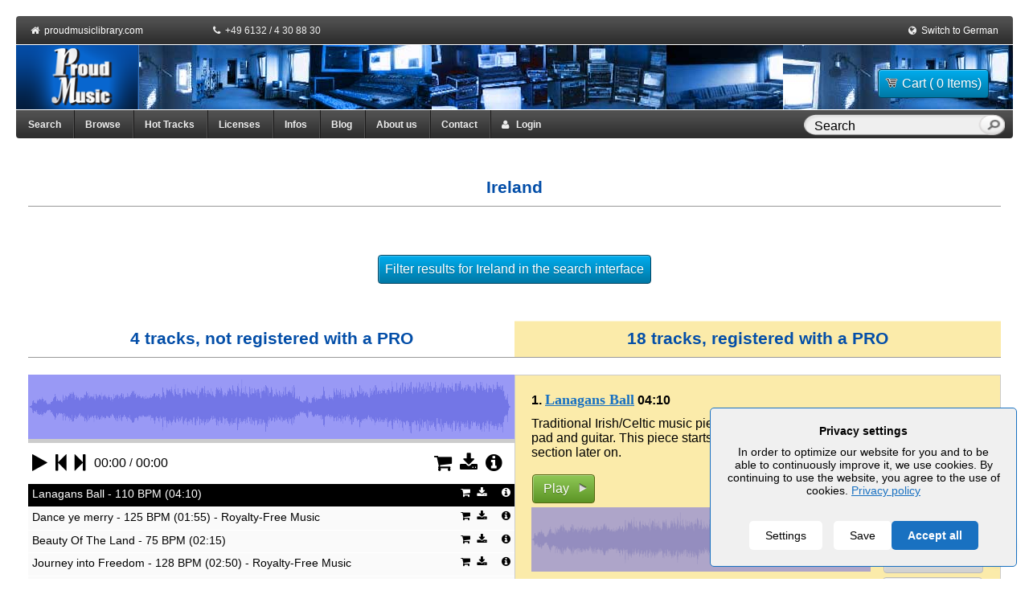

--- FILE ---
content_type: text/html; charset=utf-8
request_url: https://www.proudmusiclibrary.com/en/tag/ireland
body_size: 24035
content:
  <!DOCTYPE HTML>
<html lang="EN">
<head>
    <title>Ireland | Royalty Free Music</title>
    <meta name="description" content=" Ireland - Royalty free music tracks ()"/>
    <meta http-equiv="Content-type" content="text/html; charset=utf-8" />
    <meta name="robots" content="index,follow"/>
    <meta name="distribution" content="global"/>
    <meta name="company" content="Proud Music"/>
    <meta name="copyright" content="Alexander Talmon / Stefan Peter Roos"/>
        <meta name="audience" content="all"/>
    <meta name="revisit-after" content="7"/>
    <meta name="page-topic" content=""/>
    <meta name="viewport" content="width=device-width" />
            <link rel="canonical" href="https://www.proudmusiclibrary.com/en/tag/ireland"/>

    <link rel="alternate" type="application/rss+xml" title="RSS" href="/en/blog/feed/">

    
    <link rel="icon" href="https://www.proudmusiclibrary.com/images/favicon.ico" type="image/x-icon">

    <script>
        var javascript_base_url = 'https://www.proudmusiclibrary.com/';
        var javascript_browser_lang = 'en';
    </script>

        <script>
        var ajax_logging_url = 'https://www.proudmusiclibrary.com/en/logger/log_message';
    </script>
        <link rel="stylesheet" href="https://www.proudmusiclibrary.com/css/cookieconsent2.css" />
    <link rel="stylesheet" href="https://www.proudmusiclibrary.com/css/reset.css">
    <link rel="stylesheet" href="https://www.proudmusiclibrary.com/css/960_fluid_12_col.css">
    <link rel="stylesheet" href="https://www.proudmusiclibrary.com/css/jquery-ui.css" type="text/css">
    <link rel="stylesheet" href="https://www.proudmusiclibrary.com/css/font-awesome.min.css">
    <link rel="stylesheet" href="https://www.proudmusiclibrary.com/css/style.css">
    <link rel="stylesheet" href="https://www.proudmusiclibrary.com/css/nav.css">
    <link rel="stylesheet" href="https://www.proudmusiclibrary.com/css/tabs.css" type="text/css">
    <link rel="stylesheet" href="https://www.proudmusiclibrary.com/css/forms.css" type="text/css">
    <link rel="stylesheet" href="https://www.proudmusiclibrary.com/css/tables.css" type="text/css">
    <link rel="stylesheet" href="https://www.proudmusiclibrary.com/css/messages.css" type="text/css">
    <link rel="stylesheet" href="https://www.proudmusiclibrary.com/css/common.css" type="text/css">
    <link rel="stylesheet" href="https://www.proudmusiclibrary.com/css/jNotify.jquery.css" type="text/css">
    <link rel="stylesheet" href="https://www.proudmusiclibrary.com/css/jquery.Jcrop.css" type="text/css">
    <link rel="stylesheet" href="https://www.proudmusiclibrary.com/css/demos.css" type="text/css">
    <link rel="stylesheet" href="https://www.proudmusiclibrary.com/css/slider.css" type="text/css">
    <link rel="stylesheet" href="https://www.proudmusiclibrary.com/css/chosen.css" type="text/css">
    <link rel="stylesheet" href="https://www.proudmusiclibrary.com/css/fileuploader.css" type="text/css">
	<link rel="stylesheet" href="https://www.proudmusiclibrary.com/css/fs_styles.css" type="text/css">
	<link rel="stylesheet" href="https://www.proudmusiclibrary.com/css/jplayer.css" type="text/css">
    <link rel="stylesheet" href="https://www.proudmusiclibrary.com/css/responsive.css" type="text/css">

    <script src="https://www.proudmusiclibrary.com/js/cookieconsent2.js"></script>
    <script src="https://www.proudmusiclibrary.com/js/jquery.min.js"></script>
    <script src="https://www.proudmusiclibrary.com/js/jquery-ui.min.js"></script>
    <script src="https://www.proudmusiclibrary.com/js/jquery-ui-custom.js"></script>
    <script src="https://www.proudmusiclibrary.com/js/swfobject.js"></script>
    <script src="https://www.proudmusiclibrary.com/js/hoverintent.js"></script>
    <script src="https://www.proudmusiclibrary.com/js/jNotify.jquery.min.js"></script>
    <script src="https://www.proudmusiclibrary.com/js/jquery.Jcrop.min.js"></script>
    <script src="https://www.proudmusiclibrary.com/js/chosen.jquery.js"></script>
    <script src="https://www.proudmusiclibrary.com/js/chosen.ajaxaddition.jquery.js"></script>
    <script src="https://www.proudmusiclibrary.com/js/urlEncode.js"></script>
    <script src="https://www.proudmusiclibrary.com/js/fileuploader.js"></script>
    <script src="https://www.proudmusiclibrary.com/js/jquery.cookies.min.js"></script>
    <script src="https://www.proudmusiclibrary.com/js/jquery.dataTables.js"></script>
    <script src="https://www.proudmusiclibrary.com/js/jquery.jplayer.js"></script>
    <script src="https://www.proudmusiclibrary.com/js/jplayer.main.js"></script>
    <script src="https://www.proudmusiclibrary.com/js/jquery.tagcanvas.min.js"></script>
    <script src="https://www.proudmusiclibrary.com/js/jquery.mypm-logging.js"></script>
    <script src="https://www.proudmusiclibrary.com/js/lang/jslang.js"></script>
    <script src="https://www.proudmusiclibrary.com/js/helpers.js"></script>
    <script src="https://www.proudmusiclibrary.com/js/login-register.js"></script>
    <script src="https://www.proudmusiclibrary.com/js/download_preview.js"></script>
    <script src="https://www.proudmusiclibrary.com/js/license_select_popup.js"></script>


    
    <!--[if lte IE 11]>
    <link rel="stylesheet" href="https://www.proudmusiclibrary.com/css/jplayer-ie.css" type="text/css">
    <![endif]-->

                <script>
        var global_hash = 'VWtnclJEQmxhME55V1VKRVZGTXplVmhDU1ZaUVp6MDk';
        $(document).ready(function () {
            $("input.topSearch").autocomplete({
                type:"post",
                mode:"abort",
                port:"autocomplete" + 'test',
                source:'https://www.proudmusiclibrary.com/en/ajax/search/',
                minLength:2,
                delay:100,
                select:function (event, ui) {
                    window.location = ui.item.url;
                }
            });
        });
    </script>

    
    
            <div id="gdpr_banner"></div>
            <script>
                $(document).ready(function () {
                                            $('.cookieConsent__Right').append('<button id="gdprAcceptAll" class="cookieConsent__Button">Accept all</button>');
                                        $( '#gdprAcceptAll' ).click(function() {
                        $('.cookieConsentWrapper').fadeOut();
                        document.cookie = "mypm_gdpr=%7B%22choices%22%3A%7B%22necessary%22%3Atrue%2C%22tracking%22%3Afalse%2C%22analytics%22%3Atrue%2C%22marketing%22%3Afalse%7D%7D"
                        loadGoogleAnalytics();
                    });
                    $( '.cookieConsentToggle' ).click(function() {
                        $('.cookieConsentWrapper').fadeIn();
                    });
                });

                var _gaq = _gaq || [];
                _gaq.push(['_setAccount', 'UA-1724980-1']);
                _gaq.push (['_gat._anonymizeIp']);
                _gaq.push(['_trackPageview']);
                
                var loadGoogleAnalytics = function () {
                    var ga = document.createElement('script');
                    ga.type = 'text/javascript';
                    ga.async = true;
                    ga.src = ('https:' == document.location.protocol ? 'https://ssl' : 'http://www') + '.google-analytics.com/ga.js';

                    var s = document.getElementsByTagName('script')[0];
                    s.parentNode.insertBefore(ga, s);
                }

                GdprConsent.attachBanner(document.getElementById('gdpr_banner'), {
                    cookieName: 'mypm_gdpr',
                                            acceptLabel: 'Save',
                        settingsLabel: 'Settings',
                        closeLabel: 'Close',
                        heading: 'Privacy settings',
                        description: 'In order to optimize our website for you and to be able to continuously improve it, we use cookies. By continuing to use the website, you agree to the use of cookies. <a href="/en/privacy">Privacy policy</a>',
                        choices: {
                            necessary: {
                                label: 'Essential',
                                description: 'Essential cookies enable basic functions and are necessary for the proper function of the website.',
                                value: true
                            },
                            analytics: {
                                label: "Statistics",
                                description: "Statistics cookies collect information anonymously. This information helps us to understand how our visitors use our website.",
                                value: false
                            },
                            tracking: false,
                            marketing: false
                        },
                                        categories: {
                        analytics: function () {
                            loadGoogleAnalytics();
                        }
                    },
                })
            </script>

        
        <!-- Matomo -->
    <script>
        var _paq = window._paq = window._paq || [];
        /* tracker methods like "setCustomDimension" should be called before "trackPageView" */
        _paq.push(['trackPageView']);
        _paq.push(['enableLinkTracking']);
        (function() {
            var u="//mtm.proudmusiclibrary.com/";
            _paq.push(['setTrackerUrl', u+'matomo.php']);
            _paq.push(['setSiteId', '1']);
            _paq.push(['requireCookieConsent']);
            var d=document, g=d.createElement('script'), s=d.getElementsByTagName('script')[0];
            g.async=true; g.src=u+'matomo.js'; s.parentNode.insertBefore(g,s);
        })();
    </script>
    <!-- End Matomo Code -->
    
</head>
<body class="body_tag">
<script type="text/javascript">
    function show_alert_dialog(html, alert_type) {
        if (alert_type == 'error') {
            jError(
                    html,
                    {
                        autoHide:false, // added in v2.0
                        clickOverlay:true, // added in v2.0
                        ShowTimeEffect:200,
                        HideTimeEffect:200,
                        LongTrip:20,
                        HorizontalPosition:'center',
                        VerticalPosition:'center',
                        ShowOverlay:true,
                        ColorOverlay:'#000',
                        OpacityOverlay:0.3,
                        closeLabel: "&times;" 
                    }
            );

        }

        if(alert_type == "info")
        {
            jNotify(
                    html,
                    {
                        autoHide:false, // added in v2.0
                        clickOverlay:true, // added in v2.0
                        ShowTimeEffect:200,
                        HideTimeEffect:200,
                        LongTrip:20,
                        HorizontalPosition:'center',
                        VerticalPosition:'center',
                        ShowOverlay:true,
                        ColorOverlay:'#000',
                        OpacityOverlay:0.3
                    }
            );
        }

        if(alert_type == "success")
        {
            jSuccess(
                    html,
                    {
                        autoHide:false, // added in v2.0
                        clickOverlay:true, // added in v2.0
                        ShowTimeEffect:200,
                        HideTimeEffect:200,
                        LongTrip:20,
                        HorizontalPosition:'center',
                        VerticalPosition:'center',
                        ShowOverlay:true,
                        ColorOverlay:'#000',
                        OpacityOverlay:0.3
                    }
            );

        }
    }
</script><div class="container_12 wrap">

    <!-- start of header -->
    <div>
        <div class="grid_12 header_topnavi">
            <div style="float: left; width: 200px;">
                &nbsp;<i class="fa fa-home"></i>&nbsp;
                <a href="https://www.proudmusiclibrary.com/en/home">proudmusiclibrary.com</a>
            </div>
            <div style="float: left; width: 300px;">
                <i class="fa fa-phone"></i>&nbsp;
                +49 6132 / 4 30 88 30
            </div>
            <div style="float: left; width: 260px;">
                                    <div class="right" style="color:#FFFFFF;">&nbsp;
                        <i class="fa fa-money"></i>&nbsp;
                        <a href='?curency=USD'>USD</a> | <strong>EUR</strong> | <a href='?curency=GBP'>GBP</a>                    </div>
                            </div>
            <div style="float: right; width: 150px; text-align: right;">
                <i class="fa fa-globe"></i>&nbsp;
                <a href="https://www.proudmusiclibrary.com/de/tag/">Switch to German</a>&nbsp;
            </div>
        </div>

        <div class="grid_12 header">
            <div class="logo" style="float:left;">
                <a href="https://www.proudmusiclibrary.com/en/home">
                    <img src="https://www.proudmusiclibrary.com/images/logo.png" alt="Proud Music Logo" width="153" height="80" border="0"></a>
            </div>

            <div class="header-info" style="margin: 5px 10px 0 0;">
                <div id="cart_btn_section">
                    <form class="right" method="post" action="https://www.proudmusiclibrary.com/en/checkout/show_cart/"
                  style="margin-top:5px">
                <button class="button button-blue auto_size" type="submit"><span
                        class="cart"></span>Cart ( 0 Items)                </button>
            </form>
                            </div>
            </div>
            <!--<span class="header_text">proudmusiclibrary.com</span>-->
        </div>
        <div class="clear"></div>
        <!-- end of header -->

        <!-- start of nav -->
        <div class="grid_12 top-nav-content">
            <div class="top-nav">
                <ul class="main_menu">
                    <!--<li style="border-radius: 0 0 0 4px;"><a href="https://www.proudmusiclibrary.com/en/home">Main</a></li>-->
                    <li><a href="https://www.proudmusiclibrary.com/en/search" title="Multiple selection is possible by adding additional attributes">Search</a></li>
                    <li class="top-megamenu "><a href="https://www.proudmusiclibrary.com/en/browse">Browse</a>
                            <div class="dropdown_4columns" >
                                <div class="col_1">
                                    <ul>
                                        <li><a href="https://www.proudmusiclibrary.com/en/charts">Charts</a></li>
                                        <li><a href="https://www.proudmusiclibrary.com/en/new-tracks">New Tracks</a></li>
                                        <li><a href="https://www.proudmusiclibrary.com/en/bpm/">Tempo</a></li>
                                        <li><a href="https://www.proudmusiclibrary.com/en/related/">Related Artists</a></li>
                                        <li><a href="https://www.proudmusiclibrary.com/en/artist/">Artist</a></li>
                                        <li><a href="https://www.proudmusiclibrary.com/en/track/">Track name</a></li>
                                        <li><a href="https://www.proudmusiclibrary.com/en/tag/a">Tags</a></li>
                                        <li><a href="https://www.proudmusiclibrary.com/en/genre/">Genre-Browser</a></li>
                                        <li><a href="https://www.proudmusiclibrary.com/en/mood/">Mood</a></li>
                                        <li><a href="https://www.proudmusiclibrary.com/en/character/">Character</a></li>
                                        <li><a href="https://www.proudmusiclibrary.com/en/vocals/">Vocal</a></li>
                                        <li><a href="https://www.proudmusiclibrary.com/en/instrument/">Instrument</a></li>
                                        <li><a href="https://www.proudmusiclibrary.com/en/arrangement/">Arrangement</a></li>
                                        <li><a href="https://www.proudmusiclibrary.com/en/topic/">Topics</a></li>
                                    </ul>
                                </div>
                            </div>
                    </li>
                    <li><a href="https://www.proudmusiclibrary.com/en/hot-tracks">Hot Tracks</a></li>
                    <li><a class="dialog-price-trigger auto_size" style="cursor: pointer;">Licenses</a></li>
                    <li><a href="https://www.proudmusiclibrary.com/en/faq">Infos</a></li>
                    <li><a href="https://www.proudmusiclibrary.com/en/blog/" target="_blank">Blog</a></li>
                    <li><a href="https://www.proudmusiclibrary.com/en/about">About us</a></li>
                    <li><a href="https://www.proudmusiclibrary.com/en/contact">Contact</a></li>
                    <li id="MyProudMusicdiv" class="top-megamenu ">
                        <a href="javascript:void(0);" style="cursor:pointer;" id="login-user1"><i class="fa fa-user"></i> &nbsp; Login</a>                    </li>

                    <!--<li id="logindiv">
                        <a href="javascript:void(0);" style="cursor:pointer;" id="login-user">Login</a>                    </li>-->

                    <li id="nav_search_textbox">
                        <form id="topsearchid" onSubmit="if($(this).children('.text').val() == 'Search'){ return false; }"
                              action="https://www.proudmusiclibrary.com/en/search" method="post">
                            <input class="text topSearch ui-autocomplete-input" autocomplete="off" type="text"
                                   aria-autocomplete="list" aria-haspopup="true" value="Search"
                                   name="track_name[]"
                                   onFocus="if($(this).val() == 'Search'){ $(this).val(''); }"
                                   onBlur="if($(this).val() == ''){ $(this).val('Search'); }">
                            <input type="hidden" name="do_submit" value="Search">
                            <input class="submit" type="submit" value="&nbsp;">
                        </form>
                    </li>
                </ul>
            </div>
        </div>
        <div class="clear"></div>
    </div>

    <div id="breadcrumbs">
            </div>
    <div class="clear"></div>
    <!-- Start of temporary info bar -->
        <div class="clear"></div>

    <div class="contents">
        <style type="text/css">

    /* tl is tracklist */
     .tl-box {
        border-bottom: 1px dashed #DDDDDD;
        margin: 5px auto;
        padding-bottom: 2em;
     }
     .tl-box.last{
         border-bottom: none;
     }
     .track-desc {
         padding: 20px 0;
     }
    .tl-boxpad{
        padding:20px;
        border: 1px solid #ccc;
    }
    .tl-head{
        padding-bottom:10px;
        font-weight: bold;
    }

    .tl-right{
        float: right;
        text-align: center;
        width: 160px;
        margin-right: 15px;
    }
    .tl-right .button {
        width: 100%;
        margin-bottom: 2px;
        display: block;
    }
    .play-button{
        width:80px;
        text-align:center;
    }

    .tl-categories{
    }

    .att_lbl {
        width: 120px;
        float: left;
    }
    .att {

    }
    .paging-charts{
        font-size:16pt;
        font-weight:bold;
        color:#777777;
        margin-bottom: 20px;
    }
    .track-count {
        color:#777777;
        font-size: 16pt;
        margin-bottom:5px;
    }

    .hidden{
         display: none;
     }

    .tl-buttons-box{
         margin-left: 5px;
    }
    .tl-buttons-inline {
         overflow: hidden;
    }
    .tl-buttons-inline .inline-btns{
        float: left;width: 50%;
    }
    .tl-buttons-inline .inline-btns .inline-margin-right {
        margin-right:  2px;
    }
    .tl-buttons-inline .inline-btns .inline-margin-left {
        margin-left:  2px;
    }
    .tl-box-playlists {

    }
    .att-lblbox{
        overflow: hidden;
        margin-bottom: 5px;
    }
    .att-lblbox .att_lbl{

    }
    .att-lblbox .att{
        margin-left: 120px;
        word-wrap: break-word;
    }
    .bm-star-active,.bm-star-inactive{
        background: url('/images/icons/bm-star-16px.png') no-repeat left top;
        display: block;
        width: 16px;
        height: 16px;
    }
    .bm-star-inactive:hover {
        cursor: pointer;
        background-position: left -16px;
    }

    .bm-star-active {
        cursor: pointer;
        background-position: left bottom;
    }
    .bm-star-active:hover {
        cursor: pointer;
        background-position:  left -32px ;
    }
</style>
<script type="text/javascript">

function getUpdate(typ, pr1) {
        if (typ == "item") {
            var pmcurrentItem = 'track' + pr1;

            var inthtml = document.getElementById(pmcurrentItem).innerHTML;
            var more_id = new RegExp($('div.tl-categories span', $(inthtml)).attr('id'), 'g');
            inthtml = inthtml.replace(more_id, 'current_more');

            var attr_id = new RegExp($('div.tl-categories .hidden_block', $(inthtml)).attr('id'), 'g');
            inthtml = inthtml.replace(attr_id, 'current_track_more');

            document.getElementById('track_playing').innerHTML = inthtml;
            $('#track_playing').find('.more_btn').click();
        }
}

function add_track_to_playlist(mID, plID){
        var num = parseInt($("#playlistdetails-"+ mID +" .playlist-"+ plID +":first").text()) + 1;
        $(".playlist-"+ plID).text(num);
        var text = '<a class="button button-red" href="javascript:void(0);" onclick="$.get(\'https://www.proudmusiclibrary.com/en/playlist/ajax_remove_track'+ plID +'/'+ mID +'/\'); remove_track_from_playlist(\''+ mID +'\',\''+ plID +'\'); return false;" title="Remove this track from this playlist">Remove from this playlist</a>';
        $("#playlistdetails-"+ mID +" .pl_action-"+ plID).html(text);
}

function remove_track_from_playlist(mID, plID){
        var num = parseInt($("#playlistdetails-"+ mID +" .playlist-"+ plID +":first").text()) - 1;
        $(".playlist-"+ plID).text(num);
        var text = '<a class="button button-gray" href="javascript:void(0);" onclick="$.get(\'https://www.proudmusiclibrary.com/en/playlist/add_track/add'+ mID +'/'+ plID +'/\'); add_track_to_playlist(\''+ mID +'\',\''+ plID +'\'); return false;" title="Add this track to playlist.">Add to this playlist</a>';
        $("#playlistdetails-"+ mID +" .pl_action-"+ plID).html(text);
}


var opened_playlist = '';

function add_to_playlist(mediaID){
        opened_playlist = mediaID;
        $( "#playlistdetails-"+ mediaID ).dialog( "open" );
}



function getPlayListActionsHtml( encrytedId , playlistId ) {


        var $buttons = $( document.createElement('div') );

        $buttons.append(
            $('#pl-actions-template').html()
        );

        var addUrl = $buttons.find('.add-track').attr('href') +'/'+ encrytedId +'/'+ playlistId+'/' ,
            removeUrl = $buttons.find('.add-track').attr('href') +'/'+ encrytedId +'/'+ playlistId+'/' ;

        $buttons.find('.add-track-toggle')
            .attr('data-mediaid', encrytedId)
            .attr('data-playlistid', playlistId)
            .end();

        $buttons.find('.add-track').attr('href', addUrl  )
            .removeClass('hidden');

        $buttons.find('.remove-track').attr('href', removeUrl  )
            .addClass('hidden');

        return $buttons.html();
}

function create_playlist_form_submit()
{
        var serialize = $('#createPlaylist').serialize();
        $.post(
                'https://www.proudmusiclibrary.com/en/ajax/create_playlist/',
                serialize,
                function(data){
                    if(data.status == 1)
                    {
                        var pl_list_blocks = $('.playlistdetails');
						var anyPreviousPlaylist = false;

                        $(pl_list_blocks).each(function(k, v)
                        {
                        		anyPreviousPlaylist = true;
                                var encrytedId = $(v).attr('id').replace('playlistdetails-',''),

                                // get datatable varible
                                thisDataTable = $(v).find('table.playlistAdd'),

                                // insert new row in datatable
                                newRow = thisDataTable.dataTable().fnAddData( [
                                            '<a href="javascript:void" onclick="show_playlist(\''+ encrytedId +'\',\'' + data.title +'\')">'+ data.title +'</a>',
                                            data.desc ,
                                             0 ,
                                            getPlayListActionsHtml( encrytedId , data.id )
                                ]) ,

                                // settings of this table
                                oSettings = $(v).find('table.playlistAdd').dataTable().fnSettings(),

                                // get row
                                nTr = oSettings.aoData[ newRow[0] ].nTr;

                                $('td', nTr)[2].setAttribute( 'class', 'playlist-'+ data.id );
                                $('td', nTr)[3].setAttribute( 'class', 'pl_action-'+ data.id );


                        });

                        if(!anyPreviousPlaylist) {
                        	window.location.href = window.location.href;
                        }

                    } else
                    {
                        show_alert_dialog('<p>'+ data.error +'</p>', 'error');
                    }

                    $( ".create_playlist" ).dialog( "close" );
                },
                "json"
        )

        return false;
}

function delete_search_history(id)
{
        $.get('https://www.proudmusiclibrary.com/en/ajax/delete_search_history/'+ id+'/');
}

function bookmark_track(hash, link)
{
       var text = '<a class="button button-gray no-text" href="javascript:void(0);" onclick="unbookmark_track(\''+ hash +'\', this);" title="Remove this track from Bookmark"><span class="remove-bookmark"></span></a>';
       $('.bookmark_btn_' + hash).html(text);
       $.get('https://www.proudmusiclibrary.com/en/ajax/add_bookmark/'+hash+'/', {"gh": global_hash}, function(data){});
}

function unbookmark_track(hash, link) {
        var text = '<a class="button button-gray no-text" href="javascript:void(0);" onclick="bookmark_track(\'' + hash + '\', this)" title="Bookmark track"><span class="bookmark"></span></a>';
        $('.bookmark_btn_' + hash).html(text);
        $.get('https://www.proudmusiclibrary.com/en/ajax/remove_bookmark/'+hash+'/', {"gh": global_hash}, function(data){});
}


// Tracks toggled
// --------------------
var toggleTrack = {

        // get tracks from datatable
        getTracksAddedFromDataTable : function ( $el ){

                var dataTable = $el.closest('table').dataTable(),
                    rows = dataTable.fnGetNodes(),
                    tracks = [];


                for ( var i = 0; i < rows.length ; i++ ) {

                        if ( ! $(rows[i]).find('.remove-track').hasClass("hidden") ) {
								var playlist_name = $(rows[i]).find("td:eq(0)" ).text();
                                if ( $(rows[i]).find("td:eq(0)" ).find('a').length && $.trim(playlist_name).toLowerCase() != 'bookmarked') {

                                        tracks.push( $(rows[i]).find("td:eq(0)" ).html());
                                }
                        }
                }

                return tracks;
        },

        // update trackbox
        updateTracksOnTlBox : function ( $el , mediaId ){

                var tracks = toggleTrack.getTracksAddedFromDataTable( $el );

                if ( tracks.length > 0 ) {

                        $('.tl-box-playlists-' + mediaId)
                                .find('p a').remove()
                                .end()
                                .find('p')
                                .append( tracks.join('\n'));

                        $('.tl-box-playlists-' + mediaId).removeClass('hidden');

                } else {

                        $('.tl-box-playlists-' + mediaId).addClass('hidden');
                }

        },

        // set count tracks on datatable cell
        updateNumberOfTracks : function ( $el, playlistId ){

                var num = $el.closest('tr').find(".playlist-"+ playlistId +":first").text();

                if ( !$el.hasClass('remove-track') ) {
                        // add no of tracks
                        num  = parseInt( num , 10 ) + 1 ;

                } else {
                        // reduce no of tracks
                        num  = parseInt( num , 10 ) - 1 ;
                }

                // set count tracks on datatable cell
                $(".playlist-"+ playlistId ).text( num );
        },

        // click handler
        clickHandler : function (){


                var $el = $( this ),
                    url         = $el.attr('href');

                // ajax loading
                var loading_text = ['<a href="javascript:void(0);" class="add-track-toggle-loading  button button-green" >',
                                        'loading .. ',
                                    '</a>'].join('');

                $el.parent().find('a.add-track-toggle').addClass('hidden')
                $el.parent().append( loading_text );

                if ( url  == 'javascript:void(0);') {
                        return false;
                }

                // call ajax for add/delete
                $.get( url , function( data ){

                         $el.parent().find('.add-track-toggle-loading').remove();

                         // toggle buttons
                         if ( !$el.hasClass('remove-track') ) {
                                $el.parent().find('.remove-track').removeClass('hidden');
                         } else {
                                $el.parent().find('.add-track').removeClass('hidden');
                         }

                         toggleTrack.updateNumberOfTracks( $el, $el.attr('data-playlistid') );

                         toggleTrack.updateTracksOnTlBox( $el, $el.attr('data-mediaid') );
                });

                return false;
        }
};


var oTable;

 // Dom ready function of jquery library
 $(function() {

        oTable = $('.playlistAdd').dataTable({'oLanguage': {
"sLengthMenu": "Display _MENU_ records per page",
"sZeroRecords": "Nothing found - sorry",
"sInfo": "Showing _START_ to _END_ of _TOTAL_ records",
"sInfoEmpty": "Showing 0 to 0 of 0 records",
"sInfoFiltered": "(filtered from _MAX_ total records)",
"sSearch" : "Search",
"oPaginate": {
        "sNext": "",
        "sPrevious": "",
        "sPreviousTitle": "Previous Page",
        "sNextTitle": "Next Page"
	}
}});

        $( ".playlistdetails" ).dialog({
                autoOpen: false,
                width: '700px',
                modal: true
        });

        // toggle playlist add/remove on datatable popup
        // --------------------
        $( document.body ).on(
                "click",
                "a.add-track-toggle",
                toggleTrack.clickHandler
        );

});

</script>


<div class="clear" ></div>



<!-- start browse content -->
<div class="browse-container">
    <style type="text/css">
.badge {
  font-size: 11.844px;
  font-weight: bold;
  line-height: 14px;
  color: #ffffff;
  text-shadow: 0 -1px 0 rgba(0, 0, 0, 0.25);
  white-space: nowrap;
  vertical-align: baseline;
  background-color: #999999;
}

</style>
<br>
    <div class="grid_12"><h1 class="title">Ireland </h1></div>



    <p>&nbsp;</p>
    <!--<div class="grid_12 center track-desc"></div>-->




            <div class="grid_12 center track-desc" align="center">
            <form action="https://www.proudmusiclibrary.com/en/search" method="post" name="Librarysuche" class="form" style="display:flex;justify-content: center;">
                <input name="track_name[]" type="hidden" id="track_name_id" value="ireland" type="text" >
                <input type="submit" class="button button-blue auto_size" name="action" value="Filter results for Ireland in the search interface">
                <input type="hidden" name="do_submit" value="https://www.proudmusiclibrary.com/en/search">
            </form>
        </div>
    
                <div class="grid_12">
                <div class="grid_6 alpha">
                    <div class="title center">4 tracks, not registered with a PRO</div>
                </div>
                <div class="grid_6 omega">
                    <div class="title titelbereich_PRO">18 tracks, registered with a PRO</div>
                </div>
        </div>

        
        <div class="grid_12 tracklist_playing">
                <div class="grid_6 alpha">
                    <div class="box">
                        <span id="item">
<div class="jplayer waveform"">
    <div class="position">
        <img class="wave"  alt="Waveform">
        <p class="no-wave">Waveform will be available soon!</p>
        <div class="marker"></div>
        <div class="clicktarget"></div>
    </div>
    <div id="mainplayerp" class="jp-jplayer"></div>
    <div id="mainplayerContainer" class="jp-audio">
        <div class="controls">
            <div class="control expand jp-progress">
                <div class="jp-seek-bar">
                    <div class="jp-play-bar"></div>
                </div>
            </div>
            <div class="left">
                <span class="control jp-play" tabindex="1"><i class="fa fa-play"></i></span>
                <span class="control jp-pause" tabindex="1"><i class="fa fa-pause"></i></span>
                <span class="control jp-pl-prev"><i class="fa fa-step-backward"></i></span>
                <span class="control jp-pl-next"><i class="fa fa-step-forward"></i></span>
                <span class="control noclick">
                    <span class="jp-current-time"></span> / <span class="jp-duration"></span>
                </span>
            </div>
            <div class="right">
                <div class="control action"></div>
                                            </div>
            <div class="cf"></div>
        </div>
        <div class="jp-no-solution">
            <div style="margin: auto; display: block;" class="notification error">Please enable JavaScript to play our music tracks!</div>        </div>
    </div>
    <div id="mainplayerpl" class="playlist" style="height:393px">
        <ul>
        </ul>
    </div>
</div>

<!-- JS API -->
<script type="text/javascript">
    // referring to / targeting last defined player
    function sendEvent(typ, prm) {
        // typ: 'playitem' --> play item with id # prm
        //      'stop' --> stop player
        // prm: player/playlist item number (zero-based)

        var player = thisMovie('mainplayer');
        // the way it has been used is that this function always refers to the last player
        // defined in html
        if(typ === 'playitem') {
            player.playItem(prm);
        } else if(typ === 'stop') {
            player.stop();
        } else {
            // for now
            console.log('unknown param typ in sendEvent:', typ);
        }
    }

    thisMovie('mainplayer').init({
        playlistUrl: 'https://www.proudmusiclibrary.com/en/file/playlist/tag-1',
        swfPath: 'https://www.proudmusiclibrary.com/flash'
    });

    function jPlayerBookmark(mediaId, obj)
    {
        $.get('https://www.proudmusiclibrary.com/en/ajax/add_bookmark/'+mediaId+'/', {"gh": global_hash}, function(data){});
        $(obj).find('i.fa').removeClass('fa-star-o').addClass('fa-star');
        $(obj).attr('onClick', "jPlayerUnBookmark('"+mediaId+"', this)");
    }

    function jPlayerUnBookmark(mediaId, obj)
    {
        $.get('https://www.proudmusiclibrary.com/en/ajax/remove_bookmark/'+mediaId+'/', {"gh": global_hash}, function(data){});
        $(obj).find('i.fa').removeClass('fa-star').addClass('fa-star-o');
        $(obj).attr('onClick', "jPlayerBookmark('"+mediaId+"', this)")
    }
</script>
</span>
                    </div>
                </div>

                <div class="grid_6 omega">
                    <div class="box">
                        <span id="track_playing">&nbsp;</span>
                    </div>
                </div>
        </div>

        <div class="grid_12">
            <br/><br/>
            <p class="center"> All rights reserved. No usage without prior licensing. Please be fair. Thank you!</p>
        </div>
        <div class="grid_12 track-list-content">
            <br/><br/>
            <div style="text-align: right;">
    
    
    
    </div><div class="grid_12 tl-box tl-box-WjNkbVNVNTJkbUZOZFVOb1NqQjNOV016TTNsQlp6MDk " id="track0">
    <div class="tl-boxpad  titelbereich_PRO">
        <div class="tl-head">
            <span class="tl-no">1.</span>

            <a title="Lanagans Ball" href="https://www.proudmusiclibrary.com/en/track/lanagans-ball"
                            class="track_list_title">Lanagans Ball</a>
            <span class="tl-time">04:10</span>
        </div>

        <div class="tl-content">
		    <div class="grid_9 alpha">
 	    <p>Traditional Irish/Celtic music piece featuring Irish flute, soft pad and guitar. This piece starts slowly and shifts to a faster section later on.</p><br/>
        <div class="play-button titelueberschrift_PRO">
            <a class="button button-green fs_button_play"
               rel="noindex,nofollow"
               onclick="$('.button-red').hide();$('.button-green').show();$(this).hide();$(this).next('a').show();"
               class="big"
               href="javascript:thisMovie('mainplayer_player').sendEvent('playitem',0)"
               title="Play">Play</a>
            <a class="button button-red"
               rel="noindex,nofollow"
               onclick="$('.button-red').hide();$('.button-green').show();$(this).hide();$(this).prev('a').show();"
               style="display: none; color: #fff;"
               class="big"
               href="javascript:thisMovie('mainplayer_player').sendEvent('stop')"
               title="Stop">Stop</a>
        </div>
        <div class="waveform">
            <div class="position" >
                <img class="wave"
                     width="100%"
                     height="80px"
                     src="https://img.proudmusiclibrary.com/6500/jeremy_sherman_-_lanagans_ball_proud_music.base.png?v=1"
                     alt="Lanagans Ball"
                     style="margin-bottom:10px; opacity: 0.7"

                />
                <div class="marker"></div>
                <div class="clicktarget" onClick="javascript:thisMovie('mainplayer_player').seek(event,0);" ></div>
            </div>
        </div>
    </div>

     <div class="grid_3">
         <div class="tl-buttons-box">
    <a class="button button-blue open_license_popup"
    	title="Lanagans Ball: Price"
    	href="javascript:void(0);"
        style="width:100%"
        onclick="open_license_popup(this);"
    	data-track_id="WjNkbVNVNTJkbUZOZFVOb1NqQjNOV016TTNsQlp6MDk"
    	data-track_name="Lanagans Ball">
        <i class="fa fa-shopping-cart"></i>&nbsp;Add to Cart   	</a>

    <!-- START download -->
    <a class="button button-gray" href="javascript:void(0);"
       style="width:100%" onclick="javascript: download_preview('WjNkbVNVNTJkbUZOZFVOb1NqQjNOV016TTNsQlp6MDk');">Download Preview</a>

    <a class="button button-gray" style="width:100%" href="https://www.proudmusiclibrary.com/en/related-track/lanagans-ball" title="Find related tracks for Lanagans Ball">Find related Tracks</a>

    <div>
        <div>
            <div>
                <div style="text-align: center;">
                                            <a class="button button-gray login-user3" style="width:100%" href="javascript:void(0);">
                            <i class="fa fa-star-o"></i>
                            </a>
                                        </div>
            </div>

            <div>
                <div>
                                                 <span id="bookmark-irdnZr4j5FQ">
                                <a class="button button-gray login-user3" style="width:100%;"
                                   href="javascript:void(0);">Login to Create a Playlist</a>
                            </span>
                                    </div>
            </div>
        </div>
    </div>

        <!-- END download -->
</div>

     </div>
    <!------- START of categories -------->
<div class="tl-categories">
    <div>
        <div class="att-lblbox">
                <div class="att_lbl"><a class="grey" href="https://www.proudmusiclibrary.com/en/genre/">Genre:</a></div>
                <div class="att">
                <a class="ullink" href="https://www.proudmusiclibrary.com/en/genre/medieval-renaissance">Medieval/Renaissance</a>, <a class="ullink" href="https://www.proudmusiclibrary.com/en/genre/classical-music">Classical Music</a>, <a class="ullink" href="https://www.proudmusiclibrary.com/en/genre/songwriter">Songwriter</a>, <a class="ullink" href="https://www.proudmusiclibrary.com/en/genre/world-fusion">World Fusion</a>, <a class="ullink" href="https://www.proudmusiclibrary.com/en/genre/world-music">World Music</a>                </div>
        </div>
         <div class="att-lblbox">
                <div class="att_lbl"><a class="grey" href="https://www.proudmusiclibrary.com/en/bpm/">Tempo:</a></div>
                <div class="att">
                <a class="ullink" href="https://www.proudmusiclibrary.com/en/bpm/110-bpm">110 BPM</a>, <a class="ullink" href="https://www.proudmusiclibrary.com/en/bpm/moderately-fast">moderately fast</a></div>
         </div>
         <div class="att-lblbox">
                <div class="att_lbl">
                    <a target="_blank" href="https://www.proudmusiclibrary.com/en/blog/125/what-does-the-pro-label-mean/">PRO</a>:
                </div>
                <div class="att"><strong>PRS</strong></div>
         </div>
        <div class="clear"></div>
        <span id="trackmore1">
            <a onclick="$('#trackdetails1').toggle();$(this).toggle();$(this).next('a').toggle();return false;" href="" class="more_btn">
(more...) </a>
            <a onclick="$('#trackdetails1').toggle();$(this).toggle();$(this).prev('a').toggle();return false;" style="display: none;" href="">
(less...)</a>
        </span>
        <div class="clear"></div>
    </div>

    <div class="clear"></div>
    <div class="hidden_block" style="display: none;" id="trackdetails1"><br>
         <div class="att-lblbox">
                <div class="att_lbl"><a class="grey" href="https://www.proudmusiclibrary.com/en/mood/">Mood:</a></div>
                <div class="att">
                <a class="ullink" href="https://www.proudmusiclibrary.com/en/mood/balanced">balanced</a>, <a class="ullink" href="https://www.proudmusiclibrary.com/en/mood/friendly">friendly</a>, <a class="ullink" href="https://www.proudmusiclibrary.com/en/mood/melancholic">melancholic</a>                </div>
         </div>
         <div class="att-lblbox">
                <div class="att_lbl"><a class="grey" href="https://www.proudmusiclibrary.com/en/character/">Character:</a></div>
                <div class="att">
                <a class="ullink" href="https://www.proudmusiclibrary.com/en/character/emotional">emotional</a>                </div>

         </div>
         <div class="att-lblbox">
                <div class="att_lbl"><a class="grey" href="https://www.proudmusiclibrary.com/en/instrument/">Instrument:</a></div>
                <div class="att">
                <a class="ullink" href="https://www.proudmusiclibrary.com/en/instrument/guitar-acoustic">Guitar (acoustic)</a>, <a class="ullink" href="https://www.proudmusiclibrary.com/en/instrument/e-bass">E-Bass</a>, <a class="ullink" href="https://www.proudmusiclibrary.com/en/instrument/e-drums">E-Drums</a>, <a class="ullink" href="https://www.proudmusiclibrary.com/en/instrument/piano">Piano</a>, <a class="ullink" href="https://www.proudmusiclibrary.com/en/instrument/keyboards">Keyboards</a>                </div>
         </div>
         <div class="att-lblbox">
                <div class="att_lbl"><a class="grey" href="https://www.proudmusiclibrary.com/en/arrangement/">Arrangement:</a></div>
                <div class="att">
                <a class="ullink" href="https://www.proudmusiclibrary.com/en/arrangement/pop-band">Pop-Band</a>                </div>
         </div>
         <div class="att-lblbox">
                <div class="att_lbl"><a class="grey" href="https://www.proudmusiclibrary.com/en/vocals/">Vocal:</a></div>
                <div class="att">
                <a class="ullink" href="https://www.proudmusiclibrary.com/en/vocals/instrumental">instrumental</a>                </div>
         </div>
         <div class="att-lblbox">
                <div class="att_lbl"><a class="grey" href="https://www.proudmusiclibrary.com/en/artist/">Composer:</a></div>
                                <div class="att"><a href="https://www.proudmusiclibrary.com/en/artist/jeremy-sherman">Jeremy Sherman</a></div>
         </div>
                  <div class="att-lblbox">
                <div class="att_lbl"><a class="grey" href="https://www.proudmusiclibrary.com/en/tag/a">Tags:</a></div>
                <div class="att">
                <a class="ullink" href="https://www.proudmusiclibrary.com/en/tag/inn">inn</a>, <a class="ullink" href="https://www.proudmusiclibrary.com/en/tag/medieval">medieval</a>, <a class="ullink" href="https://www.proudmusiclibrary.com/en/tag/medievil">medievil</a>, <a class="ullink" href="https://www.proudmusiclibrary.com/en/tag/ireland">ireland</a>, <a class="ullink" href="https://www.proudmusiclibrary.com/en/tag/celtic">celtic</a>, <a class="ullink" href="https://www.proudmusiclibrary.com/en/tag/scotland">scotland</a>, <a class="ullink" href="https://www.proudmusiclibrary.com/en/tag/irish">irish</a>, <a class="ullink" href="https://www.proudmusiclibrary.com/en/tag/scottish">scottish</a>, <a class="ullink" href="https://www.proudmusiclibrary.com/en/tag/pub">pub</a></div>
         </div>
                                <div class="att-lblbox">
            <div class="att_lbl">Loops &amp; Edits:</div>
            <div class="att">5</div>
        </div>
            </div>
</div>
<!------- END of categories -------->

</div>

        <div style="clear:both;"></div>
        
    </div>
</div>
        <div style="text-align: right;">
    
    
    
    </div><div class="grid_12 tl-box tl-box-VWpoU2VYZEZLM3AwYkRkWVZuazFNekoyV25RMlVUMDk " id="track1">
    <div class="tl-boxpad  titelbereich_white">
        <div class="tl-head">
            <span class="tl-no">2.</span>

            <a title="Dance ye merry" href="https://www.proudmusiclibrary.com/en/track/dance-ye-merry"
                            class="track_list_title">Dance ye merry</a>
            <span class="tl-time">01:55</span>
        </div>

        <div class="tl-content">
		    <div class="grid_9 alpha">
 	    <p>Playful flute tones, classical round dance</p><br/>
        <div class="play-button titelueberschrift_neu">
            <a class="button button-green fs_button_play"
               rel="noindex,nofollow"
               onclick="$('.button-red').hide();$('.button-green').show();$(this).hide();$(this).next('a').show();"
               class="big"
               href="javascript:thisMovie('mainplayer_player').sendEvent('playitem',1)"
               title="Play">Play</a>
            <a class="button button-red"
               rel="noindex,nofollow"
               onclick="$('.button-red').hide();$('.button-green').show();$(this).hide();$(this).prev('a').show();"
               style="display: none; color: #fff;"
               class="big"
               href="javascript:thisMovie('mainplayer_player').sendEvent('stop')"
               title="Stop">Stop</a>
        </div>
        <div class="waveform">
            <div class="position" >
                <img class="wave"
                     width="100%"
                     height="80px"
                     src="https://img.proudmusiclibrary.com/9575/dance_ye_merry_proud_music.base.png?v=1"
                     alt="Dance ye merry - Completely Royalty Free Music"
                     style="margin-bottom:10px; opacity: 0.7"

                />
                <div class="marker"></div>
                <div class="clicktarget" onClick="javascript:thisMovie('mainplayer_player').seek(event,1);" ></div>
            </div>
        </div>
    </div>

     <div class="grid_3">
         <div class="tl-buttons-box">
    <a class="button button-blue open_license_popup"
    	title="Dance ye merry: Price"
    	href="javascript:void(0);"
        style="width:100%"
        onclick="open_license_popup(this);"
    	data-track_id="VWpoU2VYZEZLM3AwYkRkWVZuazFNekoyV25RMlVUMDk"
    	data-track_name="Dance ye merry">
        <i class="fa fa-shopping-cart"></i>&nbsp;Add to Cart   	</a>

    <!-- START download -->
    <a class="button button-gray" href="javascript:void(0);"
       style="width:100%" onclick="javascript: download_preview('VWpoU2VYZEZLM3AwYkRkWVZuazFNekoyV25RMlVUMDk');">Download Preview</a>

    <a class="button button-gray" style="width:100%" href="https://www.proudmusiclibrary.com/en/related-track/dance-ye-merry" title="Find related tracks for Dance ye merry">Find related Tracks</a>

    <div>
        <div>
            <div>
                <div style="text-align: center;">
                                            <a class="button button-gray login-user3" style="width:100%" href="javascript:void(0);">
                            <i class="fa fa-star-o"></i>
                            </a>
                                        </div>
            </div>

            <div>
                <div>
                                                 <span id="bookmark-irdnZr4j5FQ">
                                <a class="button button-gray login-user3" style="width:100%;"
                                   href="javascript:void(0);">Login to Create a Playlist</a>
                            </span>
                                    </div>
            </div>
        </div>
    </div>

        <!-- END download -->
</div>

     </div>
    <!------- START of categories -------->
<div class="tl-categories">
    <div>
        <div class="att-lblbox">
                <div class="att_lbl"><a class="grey" href="https://www.proudmusiclibrary.com/en/genre/">Genre:</a></div>
                <div class="att">
                <a class="ullink" href="https://www.proudmusiclibrary.com/en/genre/medieval-renaissance">Medieval/Renaissance</a>, <a class="ullink" href="https://www.proudmusiclibrary.com/en/genre/classical-music">Classical Music</a>, <a class="ullink" href="https://www.proudmusiclibrary.com/en/genre/folk-music">Folk Music</a>, <a class="ullink" href="https://www.proudmusiclibrary.com/en/genre/world-traditions">World Traditions</a>, <a class="ullink" href="https://www.proudmusiclibrary.com/en/genre/world-music">World Music</a>                </div>
        </div>
         <div class="att-lblbox">
                <div class="att_lbl"><a class="grey" href="https://www.proudmusiclibrary.com/en/bpm/">Tempo:</a></div>
                <div class="att">
                <a class="ullink" href="https://www.proudmusiclibrary.com/en/bpm/125-bpm">125 BPM</a>, <a class="ullink" href="https://www.proudmusiclibrary.com/en/bpm/moderately-fast">moderately fast</a></div>
         </div>
         <div class="att-lblbox">
                <div class="att_lbl">
                    <a target="_blank" href="https://www.proudmusiclibrary.com/en/blog/125/what-does-the-pro-label-mean/">PRO</a>:
                </div>
                <div class="att"><strong>Completely Royalty Free Music</strong></div>
         </div>
        <div class="clear"></div>
        <span id="trackmore2">
            <a onclick="$('#trackdetails2').toggle();$(this).toggle();$(this).next('a').toggle();return false;" href="" class="more_btn">
(more...) </a>
            <a onclick="$('#trackdetails2').toggle();$(this).toggle();$(this).prev('a').toggle();return false;" style="display: none;" href="">
(less...)</a>
        </span>
        <div class="clear"></div>
    </div>

    <div class="clear"></div>
    <div class="hidden_block" style="display: none;" id="trackdetails2"><br>
         <div class="att-lblbox">
                <div class="att_lbl"><a class="grey" href="https://www.proudmusiclibrary.com/en/mood/">Mood:</a></div>
                <div class="att">
                <a class="ullink" href="https://www.proudmusiclibrary.com/en/mood/relaxed">relaxed</a>, <a class="ullink" href="https://www.proudmusiclibrary.com/en/mood/motivated">motivated</a>, <a class="ullink" href="https://www.proudmusiclibrary.com/en/mood/active">active</a>, <a class="ullink" href="https://www.proudmusiclibrary.com/en/mood/passionate">passionate</a>, <a class="ullink" href="https://www.proudmusiclibrary.com/en/mood/happy">happy</a>, <a class="ullink" href="https://www.proudmusiclibrary.com/en/mood/funny">funny</a>, <a class="ullink" href="https://www.proudmusiclibrary.com/en/mood/friendly">friendly</a>, <a class="ullink" href="https://www.proudmusiclibrary.com/en/mood/enthusiastic">enthusiastic</a>, <a class="ullink" href="https://www.proudmusiclibrary.com/en/mood/fit">fit</a>                </div>
         </div>
         <div class="att-lblbox">
                <div class="att_lbl"><a class="grey" href="https://www.proudmusiclibrary.com/en/character/">Character:</a></div>
                <div class="att">
                <a class="ullink" href="https://www.proudmusiclibrary.com/en/character/laid-back">laid-back</a>, <a class="ullink" href="https://www.proudmusiclibrary.com/en/character/with-verve">with verve</a>                </div>

         </div>
         <div class="att-lblbox">
                <div class="att_lbl"><a class="grey" href="https://www.proudmusiclibrary.com/en/instrument/">Instrument:</a></div>
                <div class="att">
                <a class="ullink" href="https://www.proudmusiclibrary.com/en/instrument/guitar-acoustic">Guitar (acoustic)</a>, <a class="ullink" href="https://www.proudmusiclibrary.com/en/instrument/e-bass">E-Bass</a>, <a class="ullink" href="https://www.proudmusiclibrary.com/en/instrument/percussion">Percussion</a>, <a class="ullink" href="https://www.proudmusiclibrary.com/en/instrument/woodwinds">Woodwinds</a>, <a class="ullink" href="https://www.proudmusiclibrary.com/en/instrument/violin">Violin</a>, <a class="ullink" href="https://www.proudmusiclibrary.com/en/instrument/flute">Flute</a>                </div>
         </div>
         <div class="att-lblbox">
                <div class="att_lbl"><a class="grey" href="https://www.proudmusiclibrary.com/en/arrangement/">Arrangement:</a></div>
                <div class="att">
                <a class="ullink" href="https://www.proudmusiclibrary.com/en/arrangement/small-ensemble">Small Ensemble</a>                </div>
         </div>
         <div class="att-lblbox">
                <div class="att_lbl"><a class="grey" href="https://www.proudmusiclibrary.com/en/vocals/">Vocal:</a></div>
                <div class="att">
                <a class="ullink" href="https://www.proudmusiclibrary.com/en/vocals/instrumental">instrumental</a>                </div>
         </div>
         <div class="att-lblbox">
                <div class="att_lbl"><a class="grey" href="https://www.proudmusiclibrary.com/en/artist/">Composer:</a></div>
                                <div class="att"><a href="https://www.proudmusiclibrary.com/en/artist/adam-skorupa">Adam Skorupa</a></div>
         </div>
                  <div class="att-lblbox">
                <div class="att_lbl"><a class="grey" href="https://www.proudmusiclibrary.com/en/tag/a">Tags:</a></div>
                <div class="att">
                <a class="ullink" href="https://www.proudmusiclibrary.com/en/tag/fun">fun</a>, <a class="ullink" href="https://www.proudmusiclibrary.com/en/tag/funny">funny</a>, <a class="ullink" href="https://www.proudmusiclibrary.com/en/tag/dance">dance</a>, <a class="ullink" href="https://www.proudmusiclibrary.com/en/tag/dancing">dancing</a>, <a class="ullink" href="https://www.proudmusiclibrary.com/en/tag/flute">flute</a>, <a class="ullink" href="https://www.proudmusiclibrary.com/en/tag/historical">historical</a>, <a class="ullink" href="https://www.proudmusiclibrary.com/en/tag/party">party</a>, <a class="ullink" href="https://www.proudmusiclibrary.com/en/tag/traditional">traditional</a>, <a class="ullink" href="https://www.proudmusiclibrary.com/en/tag/happy">happy</a>, <a class="ullink" href="https://www.proudmusiclibrary.com/en/tag/folk">folk</a>, <a class="ullink" href="https://www.proudmusiclibrary.com/en/tag/ireland">ireland</a>, <a class="ullink" href="https://www.proudmusiclibrary.com/en/tag/celtic">celtic</a>, <a class="ullink" href="https://www.proudmusiclibrary.com/en/tag/scotland">scotland</a>, <a class="ullink" href="https://www.proudmusiclibrary.com/en/tag/irish">irish</a>, <a class="ullink" href="https://www.proudmusiclibrary.com/en/tag/jolly">jolly</a>, <a class="ullink" href="https://www.proudmusiclibrary.com/en/tag/celebration">celebration</a>, <a class="ullink" href="https://www.proudmusiclibrary.com/en/tag/merry">merry</a></div>
         </div>
                                <div class="att-lblbox">
            <div class="att_lbl">Loops &amp; Edits:</div>
            <div class="att">5</div>
        </div>
            </div>
</div>
<!------- END of categories -------->

</div>

        <div style="clear:both;"></div>
        
    </div>
</div>
        <div style="text-align: right;">
    
    
    
    </div><div class="grid_12 tl-box tl-box-YW10MWNtaEdkbUpDTWtwQmQyOWFRa2x0VEV0S1VUMDk " id="track2">
    <div class="tl-boxpad  titelbereich_PRO">
        <div class="tl-head">
            <span class="tl-no">3.</span>

            <a title="Beauty Of The Land" href="https://www.proudmusiclibrary.com/en/track/beauty-of-the-land"
                            class="track_list_title">Beauty Of The Land</a>
            <span class="tl-time">02:15</span>
        </div>

        <div class="tl-content">
		    <div class="grid_9 alpha">
 	    <p>A romantic reflective Irish song. Featuring flute, penny-whistle and cello.</p><br/>
        <div class="play-button titelueberschrift_PRO">
            <a class="button button-green fs_button_play"
               rel="noindex,nofollow"
               onclick="$('.button-red').hide();$('.button-green').show();$(this).hide();$(this).next('a').show();"
               class="big"
               href="javascript:thisMovie('mainplayer_player').sendEvent('playitem',2)"
               title="Play">Play</a>
            <a class="button button-red"
               rel="noindex,nofollow"
               onclick="$('.button-red').hide();$('.button-green').show();$(this).hide();$(this).prev('a').show();"
               style="display: none; color: #fff;"
               class="big"
               href="javascript:thisMovie('mainplayer_player').sendEvent('stop')"
               title="Stop">Stop</a>
        </div>
        <div class="waveform">
            <div class="position" >
                <img class="wave"
                     width="100%"
                     height="80px"
                     src="https://img.proudmusiclibrary.com/24425/beauty_of_the_land_proud_music.base.png?v=1"
                     alt="Beauty Of The Land"
                     style="margin-bottom:10px; opacity: 0.7"

                />
                <div class="marker"></div>
                <div class="clicktarget" onClick="javascript:thisMovie('mainplayer_player').seek(event,2);" ></div>
            </div>
        </div>
    </div>

     <div class="grid_3">
         <div class="tl-buttons-box">
    <a class="button button-blue open_license_popup"
    	title="Beauty Of The Land: Price"
    	href="javascript:void(0);"
        style="width:100%"
        onclick="open_license_popup(this);"
    	data-track_id="YW10MWNtaEdkbUpDTWtwQmQyOWFRa2x0VEV0S1VUMDk"
    	data-track_name="Beauty Of The Land">
        <i class="fa fa-shopping-cart"></i>&nbsp;Add to Cart   	</a>

    <!-- START download -->
    <a class="button button-gray" href="javascript:void(0);"
       style="width:100%" onclick="javascript: download_preview('YW10MWNtaEdkbUpDTWtwQmQyOWFRa2x0VEV0S1VUMDk');">Download Preview</a>

    <a class="button button-gray" style="width:100%" href="https://www.proudmusiclibrary.com/en/related-track/beauty-of-the-land" title="Find related tracks for Beauty Of The Land">Find related Tracks</a>

    <div>
        <div>
            <div>
                <div style="text-align: center;">
                                            <a class="button button-gray login-user3" style="width:100%" href="javascript:void(0);">
                            <i class="fa fa-star-o"></i>
                            </a>
                                        </div>
            </div>

            <div>
                <div>
                                                 <span id="bookmark-irdnZr4j5FQ">
                                <a class="button button-gray login-user3" style="width:100%;"
                                   href="javascript:void(0);">Login to Create a Playlist</a>
                            </span>
                                    </div>
            </div>
        </div>
    </div>

        <!-- END download -->
</div>

     </div>
    <!------- START of categories -------->
<div class="tl-categories">
    <div>
        <div class="att-lblbox">
                <div class="att_lbl"><a class="grey" href="https://www.proudmusiclibrary.com/en/genre/">Genre:</a></div>
                <div class="att">
                <a class="ullink" href="https://www.proudmusiclibrary.com/en/genre/game-soundtracks">Game Soundtracks</a>, <a class="ullink" href="https://www.proudmusiclibrary.com/en/genre/electronic-music">Electronic Music</a>, <a class="ullink" href="https://www.proudmusiclibrary.com/en/genre/film-music">Film Music</a>                </div>
        </div>
         <div class="att-lblbox">
                <div class="att_lbl"><a class="grey" href="https://www.proudmusiclibrary.com/en/bpm/">Tempo:</a></div>
                <div class="att">
                <a class="ullink" href="https://www.proudmusiclibrary.com/en/bpm/75-bpm">75 BPM</a>, <a class="ullink" href="https://www.proudmusiclibrary.com/en/bpm/moderately-agile-to-agile">moderately agile to agile</a></div>
         </div>
         <div class="att-lblbox">
                <div class="att_lbl">
                    <a target="_blank" href="https://www.proudmusiclibrary.com/en/blog/125/what-does-the-pro-label-mean/">PRO</a>:
                </div>
                <div class="att"><strong>ASCAP</strong></div>
         </div>
        <div class="clear"></div>
        <span id="trackmore3">
            <a onclick="$('#trackdetails3').toggle();$(this).toggle();$(this).next('a').toggle();return false;" href="" class="more_btn">
(more...) </a>
            <a onclick="$('#trackdetails3').toggle();$(this).toggle();$(this).prev('a').toggle();return false;" style="display: none;" href="">
(less...)</a>
        </span>
        <div class="clear"></div>
    </div>

    <div class="clear"></div>
    <div class="hidden_block" style="display: none;" id="trackdetails3"><br>
         <div class="att-lblbox">
                <div class="att_lbl"><a class="grey" href="https://www.proudmusiclibrary.com/en/mood/">Mood:</a></div>
                <div class="att">
                <a class="ullink" href="https://www.proudmusiclibrary.com/en/mood/easy">easy</a>, <a class="ullink" href="https://www.proudmusiclibrary.com/en/mood/passionate">passionate</a>, <a class="ullink" href="https://www.proudmusiclibrary.com/en/mood/friendly">friendly</a>, <a class="ullink" href="https://www.proudmusiclibrary.com/en/mood/healthy">healthy</a>, <a class="ullink" href="https://www.proudmusiclibrary.com/en/mood/melancholic">melancholic</a>, <a class="ullink" href="https://www.proudmusiclibrary.com/en/mood/sentimental">sentimental</a>                </div>
         </div>
         <div class="att-lblbox">
                <div class="att_lbl"><a class="grey" href="https://www.proudmusiclibrary.com/en/character/">Character:</a></div>
                <div class="att">
                <a class="ullink" href="https://www.proudmusiclibrary.com/en/character/laid-back">laid-back</a>, <a class="ullink" href="https://www.proudmusiclibrary.com/en/character/emotional">emotional</a>                </div>

         </div>
         <div class="att-lblbox">
                <div class="att_lbl"><a class="grey" href="https://www.proudmusiclibrary.com/en/instrument/">Instrument:</a></div>
                <div class="att">
                <a class="ullink" href="https://www.proudmusiclibrary.com/en/instrument/percussion">Percussion</a>, <a class="ullink" href="https://www.proudmusiclibrary.com/en/instrument/strings">Strings</a>, <a class="ullink" href="https://www.proudmusiclibrary.com/en/instrument/woodwinds">Woodwinds</a>, <a class="ullink" href="https://www.proudmusiclibrary.com/en/instrument/vibraphone">Vibraphone</a>, <a class="ullink" href="https://www.proudmusiclibrary.com/en/instrument/harp">Harp</a>                </div>
         </div>
         <div class="att-lblbox">
                <div class="att_lbl"><a class="grey" href="https://www.proudmusiclibrary.com/en/arrangement/">Arrangement:</a></div>
                <div class="att">
                <a class="ullink" href="https://www.proudmusiclibrary.com/en/arrangement/pop-orchestra">Pop-Orchestra</a>                </div>
         </div>
         <div class="att-lblbox">
                <div class="att_lbl"><a class="grey" href="https://www.proudmusiclibrary.com/en/vocals/">Vocal:</a></div>
                <div class="att">
                <a class="ullink" href="https://www.proudmusiclibrary.com/en/vocals/instrumental">instrumental</a>                </div>
         </div>
         <div class="att-lblbox">
                <div class="att_lbl"><a class="grey" href="https://www.proudmusiclibrary.com/en/artist/">Composer:</a></div>
                                <div class="att"><a href="https://www.proudmusiclibrary.com/en/artist/dominik-hauser">Dominik Hauser</a></div>
         </div>
                  <div class="att-lblbox">
                <div class="att_lbl"><a class="grey" href="https://www.proudmusiclibrary.com/en/tag/a">Tags:</a></div>
                <div class="att">
                <a class="ullink" href="https://www.proudmusiclibrary.com/en/tag/middle-age">middle age</a>, <a class="ullink" href="https://www.proudmusiclibrary.com/en/tag/ireland">ireland</a>, <a class="ullink" href="https://www.proudmusiclibrary.com/en/tag/celtic">celtic</a>, <a class="ullink" href="https://www.proudmusiclibrary.com/en/tag/scotland">scotland</a>, <a class="ullink" href="https://www.proudmusiclibrary.com/en/tag/irish">irish</a>, <a class="ullink" href="https://www.proudmusiclibrary.com/en/tag/farmer">farmer</a>, <a class="ullink" href="https://www.proudmusiclibrary.com/en/tag/bodhran">bodhran</a>, <a class="ullink" href="https://www.proudmusiclibrary.com/en/tag/pennywhistle">pennywhistle</a>, <a class="ullink" href="https://www.proudmusiclibrary.com/en/tag/penny-whistle">penny whistle</a>, <a class="ullink" href="https://www.proudmusiclibrary.com/en/tag/penny-whistle">penny-whistle</a>, <a class="ullink" href="https://www.proudmusiclibrary.com/en/tag/village-farm">village farm</a>, <a class="ullink" href="https://www.proudmusiclibrary.com/en/tag/england">england</a>, <a class="ullink" href="https://www.proudmusiclibrary.com/en/tag/highland">highland</a>, <a class="ullink" href="https://www.proudmusiclibrary.com/en/tag/robin-hood">robin hood</a>, <a class="ullink" href="https://www.proudmusiclibrary.com/en/tag/ethnic-drums">ethnic drums</a>, <a class="ullink" href="https://www.proudmusiclibrary.com/en/tag/hobbit">hobbit</a>, <a class="ullink" href="https://www.proudmusiclibrary.com/en/tag/shire">shire</a></div>
         </div>
                                <div class="att-lblbox">
            <div class="att_lbl">Loops &amp; Edits:</div>
            <div class="att">1</div>
        </div>
            </div>
</div>
<!------- END of categories -------->

</div>

        <div style="clear:both;"></div>
        
    </div>
</div>
        <div style="text-align: right;">
    
    
    
    </div><div class="grid_12 tl-box tl-box-VFVNNFNXNUlkemxLYmxGQ05tWnNUMHQxWlV0SVp6MDk " id="track3">
    <div class="tl-boxpad  titelbereich_white">
        <div class="tl-head">
            <span class="tl-no">4.</span>

            <a title="Journey into Freedom" href="https://www.proudmusiclibrary.com/en/track/journey-into-freedom"
                            class="track_list_title">Journey into Freedom</a>
            <span class="tl-time">02:50</span>
        </div>

        <div class="tl-content">
		    <div class="grid_9 alpha">
 	    <p>Uplifting orchestra track with some sound effects and with irish instruments</p><br/>
        <div class="play-button titelueberschrift_neu">
            <a class="button button-green fs_button_play"
               rel="noindex,nofollow"
               onclick="$('.button-red').hide();$('.button-green').show();$(this).hide();$(this).next('a').show();"
               class="big"
               href="javascript:thisMovie('mainplayer_player').sendEvent('playitem',3)"
               title="Play">Play</a>
            <a class="button button-red"
               rel="noindex,nofollow"
               onclick="$('.button-red').hide();$('.button-green').show();$(this).hide();$(this).prev('a').show();"
               style="display: none; color: #fff;"
               class="big"
               href="javascript:thisMovie('mainplayer_player').sendEvent('stop')"
               title="Stop">Stop</a>
        </div>
        <div class="waveform">
            <div class="position" >
                <img class="wave"
                     width="100%"
                     height="80px"
                     src="https://img.proudmusiclibrary.com/7550/2009-dietmarhess-excl-journey_into_freedom_proud_music.base.png?v=1"
                     alt="Journey into Freedom - Completely Royalty Free Music"
                     style="margin-bottom:10px; opacity: 0.7"

                />
                <div class="marker"></div>
                <div class="clicktarget" onClick="javascript:thisMovie('mainplayer_player').seek(event,3);" ></div>
            </div>
        </div>
    </div>

     <div class="grid_3">
         <div class="tl-buttons-box">
    <a class="button button-blue open_license_popup"
    	title="Journey into Freedom: Price"
    	href="javascript:void(0);"
        style="width:100%"
        onclick="open_license_popup(this);"
    	data-track_id="VFVNNFNXNUlkemxLYmxGQ05tWnNUMHQxWlV0SVp6MDk"
    	data-track_name="Journey into Freedom">
        <i class="fa fa-shopping-cart"></i>&nbsp;Add to Cart   	</a>

    <!-- START download -->
    <a class="button button-gray" href="javascript:void(0);"
       style="width:100%" onclick="javascript: download_preview('VFVNNFNXNUlkemxLYmxGQ05tWnNUMHQxWlV0SVp6MDk');">Download Preview</a>

    <a class="button button-gray" style="width:100%" href="https://www.proudmusiclibrary.com/en/related-track/journey-into-freedom" title="Find related tracks for Journey into Freedom">Find related Tracks</a>

    <div>
        <div>
            <div>
                <div style="text-align: center;">
                                            <a class="button button-gray login-user3" style="width:100%" href="javascript:void(0);">
                            <i class="fa fa-star-o"></i>
                            </a>
                                        </div>
            </div>

            <div>
                <div>
                                                 <span id="bookmark-irdnZr4j5FQ">
                                <a class="button button-gray login-user3" style="width:100%;"
                                   href="javascript:void(0);">Login to Create a Playlist</a>
                            </span>
                                    </div>
            </div>
        </div>
    </div>

        <!-- END download -->
</div>

     </div>
    <!------- START of categories -------->
<div class="tl-categories">
    <div>
        <div class="att-lblbox">
                <div class="att_lbl"><a class="grey" href="https://www.proudmusiclibrary.com/en/genre/">Genre:</a></div>
                <div class="att">
                <a class="ullink" href="https://www.proudmusiclibrary.com/en/genre/electronic-music">Electronic Music</a>, <a class="ullink" href="https://www.proudmusiclibrary.com/en/genre/game-soundtracks">Game Soundtracks</a>, <a class="ullink" href="https://www.proudmusiclibrary.com/en/genre/film-music">Film Music</a>, <a class="ullink" href="https://www.proudmusiclibrary.com/en/genre/trailer">Trailer</a>                </div>
        </div>
         <div class="att-lblbox">
                <div class="att_lbl"><a class="grey" href="https://www.proudmusiclibrary.com/en/bpm/">Tempo:</a></div>
                <div class="att">
                <a class="ullink" href="https://www.proudmusiclibrary.com/en/bpm/128-bpm">128 BPM</a>, <a class="ullink" href="https://www.proudmusiclibrary.com/en/bpm/moderately-agile-to-agile">moderately agile to agile</a></div>
         </div>
         <div class="att-lblbox">
                <div class="att_lbl">
                    <a target="_blank" href="https://www.proudmusiclibrary.com/en/blog/125/what-does-the-pro-label-mean/">PRO</a>:
                </div>
                <div class="att"><strong>Completely Royalty Free Music</strong></div>
         </div>
        <div class="clear"></div>
        <span id="trackmore4">
            <a onclick="$('#trackdetails4').toggle();$(this).toggle();$(this).next('a').toggle();return false;" href="" class="more_btn">
(more...) </a>
            <a onclick="$('#trackdetails4').toggle();$(this).toggle();$(this).prev('a').toggle();return false;" style="display: none;" href="">
(less...)</a>
        </span>
        <div class="clear"></div>
    </div>

    <div class="clear"></div>
    <div class="hidden_block" style="display: none;" id="trackdetails4"><br>
         <div class="att-lblbox">
                <div class="att_lbl"><a class="grey" href="https://www.proudmusiclibrary.com/en/mood/">Mood:</a></div>
                <div class="att">
                <a class="ullink" href="https://www.proudmusiclibrary.com/en/mood/motivated">motivated</a>, <a class="ullink" href="https://www.proudmusiclibrary.com/en/mood/active">active</a>, <a class="ullink" href="https://www.proudmusiclibrary.com/en/mood/determined">determined</a>, <a class="ullink" href="https://www.proudmusiclibrary.com/en/mood/passionate">passionate</a>, <a class="ullink" href="https://www.proudmusiclibrary.com/en/mood/enthusiastic">enthusiastic</a>, <a class="ullink" href="https://www.proudmusiclibrary.com/en/mood/fit">fit</a>, <a class="ullink" href="https://www.proudmusiclibrary.com/en/mood/spirited">spirited</a>, <a class="ullink" href="https://www.proudmusiclibrary.com/en/mood/uncompromising">uncompromising</a>                </div>
         </div>
         <div class="att-lblbox">
                <div class="att_lbl"><a class="grey" href="https://www.proudmusiclibrary.com/en/character/">Character:</a></div>
                <div class="att">
                <a class="ullink" href="https://www.proudmusiclibrary.com/en/character/emotional">emotional</a>, <a class="ullink" href="https://www.proudmusiclibrary.com/en/character/with-verve">with verve</a>, <a class="ullink" href="https://www.proudmusiclibrary.com/en/character/thrilling">thrilling</a>                </div>

         </div>
         <div class="att-lblbox">
                <div class="att_lbl"><a class="grey" href="https://www.proudmusiclibrary.com/en/instrument/">Instrument:</a></div>
                <div class="att">
                <a class="ullink" href="https://www.proudmusiclibrary.com/en/instrument/keyboards">Keyboards</a>, <a class="ullink" href="https://www.proudmusiclibrary.com/en/instrument/percussion">Percussion</a>, <a class="ullink" href="https://www.proudmusiclibrary.com/en/instrument/brass">Brass</a>, <a class="ullink" href="https://www.proudmusiclibrary.com/en/instrument/strings">Strings</a>, <a class="ullink" href="https://www.proudmusiclibrary.com/en/instrument/woodwinds">Woodwinds</a>, <a class="ullink" href="https://www.proudmusiclibrary.com/en/instrument/flute">Flute</a>                </div>
         </div>
         <div class="att-lblbox">
                <div class="att_lbl"><a class="grey" href="https://www.proudmusiclibrary.com/en/arrangement/">Arrangement:</a></div>
                <div class="att">
                <a class="ullink" href="https://www.proudmusiclibrary.com/en/arrangement/pop-orchestra">Pop-Orchestra</a>                </div>
         </div>
         <div class="att-lblbox">
                <div class="att_lbl"><a class="grey" href="https://www.proudmusiclibrary.com/en/vocals/">Vocal:</a></div>
                <div class="att">
                <a class="ullink" href="https://www.proudmusiclibrary.com/en/vocals/instrumental">instrumental</a>                </div>
         </div>
         <div class="att-lblbox">
                <div class="att_lbl"><a class="grey" href="https://www.proudmusiclibrary.com/en/artist/">Composer:</a></div>
                                <div class="att"><a href="https://www.proudmusiclibrary.com/en/artist/dietmar-hess">Dietmar Hess</a></div>
         </div>
                  <div class="att-lblbox">
                <div class="att_lbl"><a class="grey" href="https://www.proudmusiclibrary.com/en/tag/a">Tags:</a></div>
                <div class="att">
                <a class="ullink" href="https://www.proudmusiclibrary.com/en/tag/adventure">adventure</a>, <a class="ullink" href="https://www.proudmusiclibrary.com/en/tag/trailer">trailer</a>, <a class="ullink" href="https://www.proudmusiclibrary.com/en/tag/computer-games">computer games</a>, <a class="ullink" href="https://www.proudmusiclibrary.com/en/tag/fantasy">fantasy</a>, <a class="ullink" href="https://www.proudmusiclibrary.com/en/tag/games">games</a>, <a class="ullink" href="https://www.proudmusiclibrary.com/en/tag/freedom">freedom</a>, <a class="ullink" href="https://www.proudmusiclibrary.com/en/tag/width">width</a>, <a class="ullink" href="https://www.proudmusiclibrary.com/en/tag/emotions">emotions</a>, <a class="ullink" href="https://www.proudmusiclibrary.com/en/tag/symphonic">symphonic</a>, <a class="ullink" href="https://www.proudmusiclibrary.com/en/tag/score">score</a>, <a class="ullink" href="https://www.proudmusiclibrary.com/en/tag/ireland">ireland</a>, <a class="ullink" href="https://www.proudmusiclibrary.com/en/tag/irish">irish</a>, <a class="ullink" href="https://www.proudmusiclibrary.com/en/tag/movie">movie</a>, <a class="ullink" href="https://www.proudmusiclibrary.com/en/tag/mmorpg">mmorpg</a>, <a class="ullink" href="https://www.proudmusiclibrary.com/en/tag/casual-games">casual games</a>, <a class="ullink" href="https://www.proudmusiclibrary.com/en/tag/handy-games">handy games</a>, <a class="ullink" href="https://www.proudmusiclibrary.com/en/tag/fantasy-world">fantasy world</a>, <a class="ullink" href="https://www.proudmusiclibrary.com/en/tag/console-games">console games</a>, <a class="ullink" href="https://www.proudmusiclibrary.com/en/tag/hollywood">hollywood</a>, <a class="ullink" href="https://www.proudmusiclibrary.com/en/tag/film-music">film music</a>, <a class="ullink" href="https://www.proudmusiclibrary.com/en/tag/mystery-music">mystery music</a>, <a class="ullink" href="https://www.proudmusiclibrary.com/en/tag/orchester-pop">orchester pop</a>, <a class="ullink" href="https://www.proudmusiclibrary.com/en/tag/orchester">orchester</a>, <a class="ullink" href="https://www.proudmusiclibrary.com/en/tag/spirit-of-adventure">spirit of adventure</a>, <a class="ullink" href="https://www.proudmusiclibrary.com/en/tag/the-last-legend">the last legend</a></div>
         </div>
                        <div class="att-lblbox">
            <div class="att_lbl"><a class="grey" href="https://www.proudmusiclibrary.com/en/related/">Similar:</a></div>
            <div class="att">
            	                        
                                    		    <a class="ullink" href="https://www.proudmusiclibrary.com/en/related/hans-zimmer">
                            hans zimmer                        </a>
                                    	                        , 
                                    		    <a class="ullink" href="https://www.proudmusiclibrary.com/en/related/howard-shore">
                            howard shore                        </a>
                                    	            </div>
        </div>
                        <div class="att-lblbox">
            <div class="att_lbl">Loops &amp; Edits:</div>
            <div class="att">5</div>
        </div>
            </div>
</div>
<!------- END of categories -------->

</div>

        <div style="clear:both;"></div>
        
    </div>
</div>
        <div style="text-align: right;">
    
    
    
    </div><div class="grid_12 tl-box tl-box-YVhkYWFWRm9RbWswTVZrMlFrRlRVWE40WTBGTVFUMDk " id="track4">
    <div class="tl-boxpad  titelbereich_PRO">
        <div class="tl-head">
            <span class="tl-no">5.</span>

            <a title="Maiden At The Fair" href="https://www.proudmusiclibrary.com/en/track/maiden-at-the-fair"
                            class="track_list_title">Maiden At The Fair</a>
            <span class="tl-time">04:32</span>
        </div>

        <div class="tl-content">
		    <div class="grid_9 alpha">
 	    <p>Interwoven flutes, penny whistle and solo violin. Very ethereal and lush with droning choir and light percussion.</p><br/>
        <div class="play-button titelueberschrift_PRO">
            <a class="button button-green fs_button_play"
               rel="noindex,nofollow"
               onclick="$('.button-red').hide();$('.button-green').show();$(this).hide();$(this).next('a').show();"
               class="big"
               href="javascript:thisMovie('mainplayer_player').sendEvent('playitem',4)"
               title="Play">Play</a>
            <a class="button button-red"
               rel="noindex,nofollow"
               onclick="$('.button-red').hide();$('.button-green').show();$(this).hide();$(this).prev('a').show();"
               style="display: none; color: #fff;"
               class="big"
               href="javascript:thisMovie('mainplayer_player').sendEvent('stop')"
               title="Stop">Stop</a>
        </div>
        <div class="waveform">
            <div class="position" >
                <img class="wave"
                     width="100%"
                     height="80px"
                     src="https://img.proudmusiclibrary.com/24450/maiden_at_the_fair_proud_music.base.png?v=1"
                     alt="Maiden At The Fair"
                     style="margin-bottom:10px; opacity: 0.7"

                />
                <div class="marker"></div>
                <div class="clicktarget" onClick="javascript:thisMovie('mainplayer_player').seek(event,4);" ></div>
            </div>
        </div>
    </div>

     <div class="grid_3">
         <div class="tl-buttons-box">
    <a class="button button-blue open_license_popup"
    	title="Maiden At The Fair: Price"
    	href="javascript:void(0);"
        style="width:100%"
        onclick="open_license_popup(this);"
    	data-track_id="YVhkYWFWRm9RbWswTVZrMlFrRlRVWE40WTBGTVFUMDk"
    	data-track_name="Maiden At The Fair">
        <i class="fa fa-shopping-cart"></i>&nbsp;Add to Cart   	</a>

    <!-- START download -->
    <a class="button button-gray" href="javascript:void(0);"
       style="width:100%" onclick="javascript: download_preview('YVhkYWFWRm9RbWswTVZrMlFrRlRVWE40WTBGTVFUMDk');">Download Preview</a>

    <a class="button button-gray" style="width:100%" href="https://www.proudmusiclibrary.com/en/related-track/maiden-at-the-fair" title="Find related tracks for Maiden At The Fair">Find related Tracks</a>

    <div>
        <div>
            <div>
                <div style="text-align: center;">
                                            <a class="button button-gray login-user3" style="width:100%" href="javascript:void(0);">
                            <i class="fa fa-star-o"></i>
                            </a>
                                        </div>
            </div>

            <div>
                <div>
                                                 <span id="bookmark-irdnZr4j5FQ">
                                <a class="button button-gray login-user3" style="width:100%;"
                                   href="javascript:void(0);">Login to Create a Playlist</a>
                            </span>
                                    </div>
            </div>
        </div>
    </div>

        <!-- END download -->
</div>

     </div>
    <!------- START of categories -------->
<div class="tl-categories">
    <div>
        <div class="att-lblbox">
                <div class="att_lbl"><a class="grey" href="https://www.proudmusiclibrary.com/en/genre/">Genre:</a></div>
                <div class="att">
                <a class="ullink" href="https://www.proudmusiclibrary.com/en/genre/film-music">Film Music</a>                </div>
        </div>
         <div class="att-lblbox">
                <div class="att_lbl"><a class="grey" href="https://www.proudmusiclibrary.com/en/bpm/">Tempo:</a></div>
                <div class="att">
                <a class="ullink" href="https://www.proudmusiclibrary.com/en/bpm/95-bpm">95 BPM</a>, <a class="ullink" href="https://www.proudmusiclibrary.com/en/bpm/slow-to-moderate">slow to moderate</a></div>
         </div>
         <div class="att-lblbox">
                <div class="att_lbl">
                    <a target="_blank" href="https://www.proudmusiclibrary.com/en/blog/125/what-does-the-pro-label-mean/">PRO</a>:
                </div>
                <div class="att"><strong>ASCAP</strong></div>
         </div>
        <div class="clear"></div>
        <span id="trackmore5">
            <a onclick="$('#trackdetails5').toggle();$(this).toggle();$(this).next('a').toggle();return false;" href="" class="more_btn">
(more...) </a>
            <a onclick="$('#trackdetails5').toggle();$(this).toggle();$(this).prev('a').toggle();return false;" style="display: none;" href="">
(less...)</a>
        </span>
        <div class="clear"></div>
    </div>

    <div class="clear"></div>
    <div class="hidden_block" style="display: none;" id="trackdetails5"><br>
         <div class="att-lblbox">
                <div class="att_lbl"><a class="grey" href="https://www.proudmusiclibrary.com/en/mood/">Mood:</a></div>
                <div class="att">
                <a class="ullink" href="https://www.proudmusiclibrary.com/en/mood/easy">easy</a>, <a class="ullink" href="https://www.proudmusiclibrary.com/en/mood/friendly">friendly</a>, <a class="ullink" href="https://www.proudmusiclibrary.com/en/mood/healthy">healthy</a>, <a class="ullink" href="https://www.proudmusiclibrary.com/en/mood/uncompromising">uncompromising</a>                </div>
         </div>
         <div class="att-lblbox">
                <div class="att_lbl"><a class="grey" href="https://www.proudmusiclibrary.com/en/character/">Character:</a></div>
                <div class="att">
                <a class="ullink" href="https://www.proudmusiclibrary.com/en/character/with-verve">with verve</a>, <a class="ullink" href="https://www.proudmusiclibrary.com/en/character/impulsive">impulsive</a>                </div>

         </div>
         <div class="att-lblbox">
                <div class="att_lbl"><a class="grey" href="https://www.proudmusiclibrary.com/en/instrument/">Instrument:</a></div>
                <div class="att">
                <a class="ullink" href="https://www.proudmusiclibrary.com/en/instrument/percussion">Percussion</a>, <a class="ullink" href="https://www.proudmusiclibrary.com/en/instrument/strings">Strings</a>, <a class="ullink" href="https://www.proudmusiclibrary.com/en/instrument/woodwinds">Woodwinds</a>, <a class="ullink" href="https://www.proudmusiclibrary.com/en/instrument/choir">Choir</a>                </div>
         </div>
         <div class="att-lblbox">
                <div class="att_lbl"><a class="grey" href="https://www.proudmusiclibrary.com/en/arrangement/">Arrangement:</a></div>
                <div class="att">
                <a class="ullink" href="https://www.proudmusiclibrary.com/en/arrangement/pop-orchestra">Pop-Orchestra</a>                </div>
         </div>
         <div class="att-lblbox">
                <div class="att_lbl"><a class="grey" href="https://www.proudmusiclibrary.com/en/vocals/">Vocal:</a></div>
                <div class="att">
                <a class="ullink" href="https://www.proudmusiclibrary.com/en/vocals/instrumental">instrumental</a>                </div>
         </div>
         <div class="att-lblbox">
                <div class="att_lbl"><a class="grey" href="https://www.proudmusiclibrary.com/en/artist/">Composer:</a></div>
                                <div class="att"><a href="https://www.proudmusiclibrary.com/en/artist/dominik-hauser">Dominik Hauser</a></div>
         </div>
                  <div class="att-lblbox">
                <div class="att_lbl"><a class="grey" href="https://www.proudmusiclibrary.com/en/tag/a">Tags:</a></div>
                <div class="att">
                <a class="ullink" href="https://www.proudmusiclibrary.com/en/tag/middle-age">middle age</a>, <a class="ullink" href="https://www.proudmusiclibrary.com/en/tag/ireland">ireland</a>, <a class="ullink" href="https://www.proudmusiclibrary.com/en/tag/celtic">celtic</a>, <a class="ullink" href="https://www.proudmusiclibrary.com/en/tag/scotland">scotland</a>, <a class="ullink" href="https://www.proudmusiclibrary.com/en/tag/irish">irish</a>, <a class="ullink" href="https://www.proudmusiclibrary.com/en/tag/farmer">farmer</a>, <a class="ullink" href="https://www.proudmusiclibrary.com/en/tag/bodhran">bodhran</a>, <a class="ullink" href="https://www.proudmusiclibrary.com/en/tag/pennywhistle">pennywhistle</a>, <a class="ullink" href="https://www.proudmusiclibrary.com/en/tag/penny-whistle">penny whistle</a>, <a class="ullink" href="https://www.proudmusiclibrary.com/en/tag/penny-whistle">penny-whistle</a>, <a class="ullink" href="https://www.proudmusiclibrary.com/en/tag/village-farm">village farm</a>, <a class="ullink" href="https://www.proudmusiclibrary.com/en/tag/england">england</a>, <a class="ullink" href="https://www.proudmusiclibrary.com/en/tag/highland">highland</a>, <a class="ullink" href="https://www.proudmusiclibrary.com/en/tag/robin-hood">robin hood</a>, <a class="ullink" href="https://www.proudmusiclibrary.com/en/tag/ethnic-drums">ethnic drums</a>, <a class="ullink" href="https://www.proudmusiclibrary.com/en/tag/hobbit">hobbit</a>, <a class="ullink" href="https://www.proudmusiclibrary.com/en/tag/shire">shire</a></div>
         </div>
                                <div class="att-lblbox">
            <div class="att_lbl">Loops &amp; Edits:</div>
            <div class="att">1</div>
        </div>
            </div>
</div>
<!------- END of categories -------->

</div>

        <div style="clear:both;"></div>
        
    </div>
</div>
        <div style="text-align: right;">
    
    
    
    </div><div class="grid_12 tl-box tl-box-TVZaeFJGcEJVVzkyUjNBMmFXeFZhemdyVVU5aFFUMDk " id="track5">
    <div class="tl-boxpad  titelbereich_PRO">
        <div class="tl-head">
            <span class="tl-no">6.</span>

            <a title="Irish Dance " href="https://www.proudmusiclibrary.com/en/track/irish-dance-1"
                            class="track_list_title">Irish Dance </a>
            <span class="tl-time">02:05</span>
        </div>

        <div class="tl-content">
		    <div class="grid_9 alpha">
 	    <p>A happy uplifting dance tune for the whole village. Featuring fiddle, penny whistle, flute and bagpipe.</p><br/>
        <div class="play-button titelueberschrift_PRO">
            <a class="button button-green fs_button_play"
               rel="noindex,nofollow"
               onclick="$('.button-red').hide();$('.button-green').show();$(this).hide();$(this).next('a').show();"
               class="big"
               href="javascript:thisMovie('mainplayer_player').sendEvent('playitem',5)"
               title="Play">Play</a>
            <a class="button button-red"
               rel="noindex,nofollow"
               onclick="$('.button-red').hide();$('.button-green').show();$(this).hide();$(this).prev('a').show();"
               style="display: none; color: #fff;"
               class="big"
               href="javascript:thisMovie('mainplayer_player').sendEvent('stop')"
               title="Stop">Stop</a>
        </div>
        <div class="waveform">
            <div class="position" >
                <img class="wave"
                     width="100%"
                     height="80px"
                     src="https://img.proudmusiclibrary.com/24425/irish_dance_proud_music.base.png?v=1"
                     alt="Irish Dance "
                     style="margin-bottom:10px; opacity: 0.7"

                />
                <div class="marker"></div>
                <div class="clicktarget" onClick="javascript:thisMovie('mainplayer_player').seek(event,5);" ></div>
            </div>
        </div>
    </div>

     <div class="grid_3">
         <div class="tl-buttons-box">
    <a class="button button-blue open_license_popup"
    	title="Irish Dance : Price"
    	href="javascript:void(0);"
        style="width:100%"
        onclick="open_license_popup(this);"
    	data-track_id="TVZaeFJGcEJVVzkyUjNBMmFXeFZhemdyVVU5aFFUMDk"
    	data-track_name="Irish Dance ">
        <i class="fa fa-shopping-cart"></i>&nbsp;Add to Cart   	</a>

    <!-- START download -->
    <a class="button button-gray" href="javascript:void(0);"
       style="width:100%" onclick="javascript: download_preview('TVZaeFJGcEJVVzkyUjNBMmFXeFZhemdyVVU5aFFUMDk');">Download Preview</a>

    <a class="button button-gray" style="width:100%" href="https://www.proudmusiclibrary.com/en/related-track/irish-dance-1" title="Find related tracks for Irish Dance ">Find related Tracks</a>

    <div>
        <div>
            <div>
                <div style="text-align: center;">
                                            <a class="button button-gray login-user3" style="width:100%" href="javascript:void(0);">
                            <i class="fa fa-star-o"></i>
                            </a>
                                        </div>
            </div>

            <div>
                <div>
                                                 <span id="bookmark-irdnZr4j5FQ">
                                <a class="button button-gray login-user3" style="width:100%;"
                                   href="javascript:void(0);">Login to Create a Playlist</a>
                            </span>
                                    </div>
            </div>
        </div>
    </div>

        <!-- END download -->
</div>

     </div>
    <!------- START of categories -------->
<div class="tl-categories">
    <div>
        <div class="att-lblbox">
                <div class="att_lbl"><a class="grey" href="https://www.proudmusiclibrary.com/en/genre/">Genre:</a></div>
                <div class="att">
                <a class="ullink" href="https://www.proudmusiclibrary.com/en/genre/medieval-renaissance">Medieval/Renaissance</a>, <a class="ullink" href="https://www.proudmusiclibrary.com/en/genre/classical-music">Classical Music</a>, <a class="ullink" href="https://www.proudmusiclibrary.com/en/genre/world-music">World Music</a>, <a class="ullink" href="https://www.proudmusiclibrary.com/en/genre/world-traditions">World Traditions</a>, <a class="ullink" href="https://www.proudmusiclibrary.com/en/genre/folk-music">Folk Music</a>                </div>
        </div>
         <div class="att-lblbox">
                <div class="att_lbl"><a class="grey" href="https://www.proudmusiclibrary.com/en/bpm/">Tempo:</a></div>
                <div class="att">
                <a class="ullink" href="https://www.proudmusiclibrary.com/en/bpm/120-bpm">120 BPM</a>, <a class="ullink" href="https://www.proudmusiclibrary.com/en/bpm/moderately-agile-to-agile">moderately agile to agile</a></div>
         </div>
         <div class="att-lblbox">
                <div class="att_lbl">
                    <a target="_blank" href="https://www.proudmusiclibrary.com/en/blog/125/what-does-the-pro-label-mean/">PRO</a>:
                </div>
                <div class="att"><strong>ASCAP</strong></div>
         </div>
        <div class="clear"></div>
        <span id="trackmore6">
            <a onclick="$('#trackdetails6').toggle();$(this).toggle();$(this).next('a').toggle();return false;" href="" class="more_btn">
(more...) </a>
            <a onclick="$('#trackdetails6').toggle();$(this).toggle();$(this).prev('a').toggle();return false;" style="display: none;" href="">
(less...)</a>
        </span>
        <div class="clear"></div>
    </div>

    <div class="clear"></div>
    <div class="hidden_block" style="display: none;" id="trackdetails6"><br>
         <div class="att-lblbox">
                <div class="att_lbl"><a class="grey" href="https://www.proudmusiclibrary.com/en/mood/">Mood:</a></div>
                <div class="att">
                <a class="ullink" href="https://www.proudmusiclibrary.com/en/mood/motivated">motivated</a>, <a class="ullink" href="https://www.proudmusiclibrary.com/en/mood/passionate">passionate</a>, <a class="ullink" href="https://www.proudmusiclibrary.com/en/mood/friendly">friendly</a>, <a class="ullink" href="https://www.proudmusiclibrary.com/en/mood/healthy">healthy</a>, <a class="ullink" href="https://www.proudmusiclibrary.com/en/mood/uncompromising">uncompromising</a>                </div>
         </div>
         <div class="att-lblbox">
                <div class="att_lbl"><a class="grey" href="https://www.proudmusiclibrary.com/en/character/">Character:</a></div>
                <div class="att">
                <a class="ullink" href="https://www.proudmusiclibrary.com/en/character/cheerful">cheerful</a>, <a class="ullink" href="https://www.proudmusiclibrary.com/en/character/with-verve">with verve</a>                </div>

         </div>
         <div class="att-lblbox">
                <div class="att_lbl"><a class="grey" href="https://www.proudmusiclibrary.com/en/instrument/">Instrument:</a></div>
                <div class="att">
                <a class="ullink" href="https://www.proudmusiclibrary.com/en/instrument/guitar-acoustic">Guitar (acoustic)</a>, <a class="ullink" href="https://www.proudmusiclibrary.com/en/instrument/percussion">Percussion</a>, <a class="ullink" href="https://www.proudmusiclibrary.com/en/instrument/strings">Strings</a>, <a class="ullink" href="https://www.proudmusiclibrary.com/en/instrument/woodwinds">Woodwinds</a>, <a class="ullink" href="https://www.proudmusiclibrary.com/en/instrument/vibraphone">Vibraphone</a>, <a class="ullink" href="https://www.proudmusiclibrary.com/en/instrument/flute">Flute</a>                </div>
         </div>
         <div class="att-lblbox">
                <div class="att_lbl"><a class="grey" href="https://www.proudmusiclibrary.com/en/arrangement/">Arrangement:</a></div>
                <div class="att">
                <a class="ullink" href="https://www.proudmusiclibrary.com/en/arrangement/pop-orchestra">Pop-Orchestra</a>                </div>
         </div>
         <div class="att-lblbox">
                <div class="att_lbl"><a class="grey" href="https://www.proudmusiclibrary.com/en/vocals/">Vocal:</a></div>
                <div class="att">
                <a class="ullink" href="https://www.proudmusiclibrary.com/en/vocals/instrumental">instrumental</a>                </div>
         </div>
         <div class="att-lblbox">
                <div class="att_lbl"><a class="grey" href="https://www.proudmusiclibrary.com/en/artist/">Composer:</a></div>
                                <div class="att"><a href="https://www.proudmusiclibrary.com/en/artist/dominik-hauser">Dominik Hauser</a></div>
         </div>
                  <div class="att-lblbox">
                <div class="att_lbl"><a class="grey" href="https://www.proudmusiclibrary.com/en/tag/a">Tags:</a></div>
                <div class="att">
                <a class="ullink" href="https://www.proudmusiclibrary.com/en/tag/middle-age">middle age</a>, <a class="ullink" href="https://www.proudmusiclibrary.com/en/tag/ireland">ireland</a>, <a class="ullink" href="https://www.proudmusiclibrary.com/en/tag/celtic">celtic</a>, <a class="ullink" href="https://www.proudmusiclibrary.com/en/tag/scotland">scotland</a>, <a class="ullink" href="https://www.proudmusiclibrary.com/en/tag/irish">irish</a>, <a class="ullink" href="https://www.proudmusiclibrary.com/en/tag/farmer">farmer</a>, <a class="ullink" href="https://www.proudmusiclibrary.com/en/tag/bodhran">bodhran</a>, <a class="ullink" href="https://www.proudmusiclibrary.com/en/tag/pennywhistle">pennywhistle</a>, <a class="ullink" href="https://www.proudmusiclibrary.com/en/tag/penny-whistle">penny whistle</a>, <a class="ullink" href="https://www.proudmusiclibrary.com/en/tag/penny-whistle">penny-whistle</a>, <a class="ullink" href="https://www.proudmusiclibrary.com/en/tag/village-farm">village farm</a>, <a class="ullink" href="https://www.proudmusiclibrary.com/en/tag/england">england</a>, <a class="ullink" href="https://www.proudmusiclibrary.com/en/tag/highland">highland</a>, <a class="ullink" href="https://www.proudmusiclibrary.com/en/tag/robin-hood">robin hood</a>, <a class="ullink" href="https://www.proudmusiclibrary.com/en/tag/ethnic-drums">ethnic drums</a>, <a class="ullink" href="https://www.proudmusiclibrary.com/en/tag/hobbit">hobbit</a>, <a class="ullink" href="https://www.proudmusiclibrary.com/en/tag/shire">shire</a></div>
         </div>
                                <div class="att-lblbox">
            <div class="att_lbl">Loops &amp; Edits:</div>
            <div class="att">2</div>
        </div>
            </div>
</div>
<!------- END of categories -------->

</div>

        <div style="clear:both;"></div>
        
    </div>
</div>
        <div style="text-align: right;">
    
    
    
    </div><div class="grid_12 tl-box tl-box-TmxSMmIyMVhkRGdyU1hkUUsyOUlORzh5ZVdoMmR6MDk " id="track6">
    <div class="tl-boxpad  titelbereich_white">
        <div class="tl-head">
            <span class="tl-no">7.</span>

            <a title="Sunny Autumn" href="https://www.proudmusiclibrary.com/en/track/sunny-autumn"
                            class="track_list_title">Sunny Autumn</a>
            <span class="tl-time">03:55</span>
        </div>

        <div class="tl-content">
		    <div class="grid_9 alpha">
 	    <p>Celtic, Irish or medieval styled track with guitars, percussion, Irish flute and bag pipes. This one keeps building as it progresses and the mood keeps picking up. Soothing, uplifting and homely.</p><br/>
        <div class="play-button titelueberschrift_neu">
            <a class="button button-green fs_button_play"
               rel="noindex,nofollow"
               onclick="$('.button-red').hide();$('.button-green').show();$(this).hide();$(this).next('a').show();"
               class="big"
               href="javascript:thisMovie('mainplayer_player').sendEvent('playitem',6)"
               title="Play">Play</a>
            <a class="button button-red"
               rel="noindex,nofollow"
               onclick="$('.button-red').hide();$('.button-green').show();$(this).hide();$(this).prev('a').show();"
               style="display: none; color: #fff;"
               class="big"
               href="javascript:thisMovie('mainplayer_player').sendEvent('stop')"
               title="Stop">Stop</a>
        </div>
        <div class="waveform">
            <div class="position" >
                <img class="wave"
                     width="100%"
                     height="80px"
                     src="https://img.proudmusiclibrary.com/9550/sunny_autumn_proud_music.base.png?v=1"
                     alt="Sunny Autumn - Completely Royalty Free Music"
                     style="margin-bottom:10px; opacity: 0.7"

                />
                <div class="marker"></div>
                <div class="clicktarget" onClick="javascript:thisMovie('mainplayer_player').seek(event,6);" ></div>
            </div>
        </div>
    </div>

     <div class="grid_3">
         <div class="tl-buttons-box">
    <a class="button button-blue open_license_popup"
    	title="Sunny Autumn: Price"
    	href="javascript:void(0);"
        style="width:100%"
        onclick="open_license_popup(this);"
    	data-track_id="TmxSMmIyMVhkRGdyU1hkUUsyOUlORzh5ZVdoMmR6MDk"
    	data-track_name="Sunny Autumn">
        <i class="fa fa-shopping-cart"></i>&nbsp;Add to Cart   	</a>

    <!-- START download -->
    <a class="button button-gray" href="javascript:void(0);"
       style="width:100%" onclick="javascript: download_preview('TmxSMmIyMVhkRGdyU1hkUUsyOUlORzh5ZVdoMmR6MDk');">Download Preview</a>

    <a class="button button-gray" style="width:100%" href="https://www.proudmusiclibrary.com/en/related-track/sunny-autumn" title="Find related tracks for Sunny Autumn">Find related Tracks</a>

    <div>
        <div>
            <div>
                <div style="text-align: center;">
                                            <a class="button button-gray login-user3" style="width:100%" href="javascript:void(0);">
                            <i class="fa fa-star-o"></i>
                            </a>
                                        </div>
            </div>

            <div>
                <div>
                                                 <span id="bookmark-irdnZr4j5FQ">
                                <a class="button button-gray login-user3" style="width:100%;"
                                   href="javascript:void(0);">Login to Create a Playlist</a>
                            </span>
                                    </div>
            </div>
        </div>
    </div>

        <!-- END download -->
</div>

     </div>
    <!------- START of categories -------->
<div class="tl-categories">
    <div>
        <div class="att-lblbox">
                <div class="att_lbl"><a class="grey" href="https://www.proudmusiclibrary.com/en/genre/">Genre:</a></div>
                <div class="att">
                <a class="ullink" href="https://www.proudmusiclibrary.com/en/genre/newage-meditation">NewAge/Meditation</a>, <a class="ullink" href="https://www.proudmusiclibrary.com/en/genre/easy-listening">Easy Listening</a>, <a class="ullink" href="https://www.proudmusiclibrary.com/en/genre/world-fusion">World Fusion</a>, <a class="ullink" href="https://www.proudmusiclibrary.com/en/genre/world-music">World Music</a>                </div>
        </div>
         <div class="att-lblbox">
                <div class="att_lbl"><a class="grey" href="https://www.proudmusiclibrary.com/en/bpm/">Tempo:</a></div>
                <div class="att">
                <a class="ullink" href="https://www.proudmusiclibrary.com/en/bpm/125-bpm">125 BPM</a>, <a class="ullink" href="https://www.proudmusiclibrary.com/en/bpm/moderately-fast">moderately fast</a></div>
         </div>
         <div class="att-lblbox">
                <div class="att_lbl">
                    <a target="_blank" href="https://www.proudmusiclibrary.com/en/blog/125/what-does-the-pro-label-mean/">PRO</a>:
                </div>
                <div class="att"><strong>Completely Royalty Free Music</strong></div>
         </div>
        <div class="clear"></div>
        <span id="trackmore7">
            <a onclick="$('#trackdetails7').toggle();$(this).toggle();$(this).next('a').toggle();return false;" href="" class="more_btn">
(more...) </a>
            <a onclick="$('#trackdetails7').toggle();$(this).toggle();$(this).prev('a').toggle();return false;" style="display: none;" href="">
(less...)</a>
        </span>
        <div class="clear"></div>
    </div>

    <div class="clear"></div>
    <div class="hidden_block" style="display: none;" id="trackdetails7"><br>
         <div class="att-lblbox">
                <div class="att_lbl"><a class="grey" href="https://www.proudmusiclibrary.com/en/mood/">Mood:</a></div>
                <div class="att">
                <a class="ullink" href="https://www.proudmusiclibrary.com/en/mood/relaxed">relaxed</a>, <a class="ullink" href="https://www.proudmusiclibrary.com/en/mood/balanced">balanced</a>, <a class="ullink" href="https://www.proudmusiclibrary.com/en/mood/motivated">motivated</a>, <a class="ullink" href="https://www.proudmusiclibrary.com/en/mood/passionate">passionate</a>, <a class="ullink" href="https://www.proudmusiclibrary.com/en/mood/romantic">romantic</a>, <a class="ullink" href="https://www.proudmusiclibrary.com/en/mood/friendly">friendly</a>, <a class="ullink" href="https://www.proudmusiclibrary.com/en/mood/healthy">healthy</a>                </div>
         </div>
         <div class="att-lblbox">
                <div class="att_lbl"><a class="grey" href="https://www.proudmusiclibrary.com/en/character/">Character:</a></div>
                <div class="att">
                <a class="ullink" href="https://www.proudmusiclibrary.com/en/character/laid-back">laid-back</a>                </div>

         </div>
         <div class="att-lblbox">
                <div class="att_lbl"><a class="grey" href="https://www.proudmusiclibrary.com/en/instrument/">Instrument:</a></div>
                <div class="att">
                <a class="ullink" href="https://www.proudmusiclibrary.com/en/instrument/guitar-acoustic">Guitar (acoustic)</a>, <a class="ullink" href="https://www.proudmusiclibrary.com/en/instrument/e-bass">E-Bass</a>, <a class="ullink" href="https://www.proudmusiclibrary.com/en/instrument/keyboards">Keyboards</a>, <a class="ullink" href="https://www.proudmusiclibrary.com/en/instrument/violin">Violin</a>, <a class="ullink" href="https://www.proudmusiclibrary.com/en/instrument/flute">Flute</a>, <a class="ullink" href="https://www.proudmusiclibrary.com/en/instrument/harp">Harp</a>                </div>
         </div>
         <div class="att-lblbox">
                <div class="att_lbl"><a class="grey" href="https://www.proudmusiclibrary.com/en/arrangement/">Arrangement:</a></div>
                <div class="att">
                <a class="ullink" href="https://www.proudmusiclibrary.com/en/arrangement/laptop-band">Laptop-Band</a>, <a class="ullink" href="https://www.proudmusiclibrary.com/en/arrangement/small-ensemble">Small Ensemble</a>                </div>
         </div>
         <div class="att-lblbox">
                <div class="att_lbl"><a class="grey" href="https://www.proudmusiclibrary.com/en/vocals/">Vocal:</a></div>
                <div class="att">
                <a class="ullink" href="https://www.proudmusiclibrary.com/en/vocals/instrumental">instrumental</a>                </div>
         </div>
         <div class="att-lblbox">
                <div class="att_lbl"><a class="grey" href="https://www.proudmusiclibrary.com/en/artist/">Composer:</a></div>
                                <div class="att"><a href="https://www.proudmusiclibrary.com/en/artist/adam-skorupa">Adam Skorupa</a></div>
         </div>
                  <div class="att-lblbox">
                <div class="att_lbl"><a class="grey" href="https://www.proudmusiclibrary.com/en/tag/a">Tags:</a></div>
                <div class="att">
                <a class="ullink" href="https://www.proudmusiclibrary.com/en/tag/adventure">adventure</a>, <a class="ullink" href="https://www.proudmusiclibrary.com/en/tag/fantasy">fantasy</a>, <a class="ullink" href="https://www.proudmusiclibrary.com/en/tag/flute">flute</a>, <a class="ullink" href="https://www.proudmusiclibrary.com/en/tag/rpg">rpg</a>, <a class="ullink" href="https://www.proudmusiclibrary.com/en/tag/inn">inn</a>, <a class="ullink" href="https://www.proudmusiclibrary.com/en/tag/medieval">medieval</a>, <a class="ullink" href="https://www.proudmusiclibrary.com/en/tag/ireland">ireland</a>, <a class="ullink" href="https://www.proudmusiclibrary.com/en/tag/celtic">celtic</a>, <a class="ullink" href="https://www.proudmusiclibrary.com/en/tag/scotland">scotland</a>, <a class="ullink" href="https://www.proudmusiclibrary.com/en/tag/irish">irish</a>, <a class="ullink" href="https://www.proudmusiclibrary.com/en/tag/scottish">scottish</a>, <a class="ullink" href="https://www.proudmusiclibrary.com/en/tag/roleplaying">roleplaying</a>, <a class="ullink" href="https://www.proudmusiclibrary.com/en/tag/recorder">recorder</a></div>
         </div>
                                <div class="att-lblbox">
            <div class="att_lbl">Loops &amp; Edits:</div>
            <div class="att">5</div>
        </div>
            </div>
</div>
<!------- END of categories -------->

</div>

        <div style="clear:both;"></div>
        
    </div>
</div>
        <div style="text-align: right;">
    
    
    
    </div><div class="grid_12 tl-box tl-box-YTI5M1ZraGxlVVpNTVRCdFdWcEhkamw0ZWxjM1VUMDk " id="track7">
    <div class="tl-boxpad  titelbereich_PRO">
        <div class="tl-head">
            <span class="tl-no">8.</span>

            <a title="Gentle Winds" href="https://www.proudmusiclibrary.com/en/track/gentle-winds"
                            class="track_list_title">Gentle Winds</a>
            <span class="tl-time">02:32</span>
        </div>

        <div class="tl-content">
		    <div class="grid_9 alpha">
 	    <p>Floating string pads with ethereal female voice and penny whistle. Very peaceful and and introspective.</p><br/>
        <div class="play-button titelueberschrift_PRO">
            <a class="button button-green fs_button_play"
               rel="noindex,nofollow"
               onclick="$('.button-red').hide();$('.button-green').show();$(this).hide();$(this).next('a').show();"
               class="big"
               href="javascript:thisMovie('mainplayer_player').sendEvent('playitem',7)"
               title="Play">Play</a>
            <a class="button button-red"
               rel="noindex,nofollow"
               onclick="$('.button-red').hide();$('.button-green').show();$(this).hide();$(this).prev('a').show();"
               style="display: none; color: #fff;"
               class="big"
               href="javascript:thisMovie('mainplayer_player').sendEvent('stop')"
               title="Stop">Stop</a>
        </div>
        <div class="waveform">
            <div class="position" >
                <img class="wave"
                     width="100%"
                     height="80px"
                     src="https://img.proudmusiclibrary.com/24425/gentle_winds_proud_music.base.png?v=1"
                     alt="Gentle Winds"
                     style="margin-bottom:10px; opacity: 0.7"

                />
                <div class="marker"></div>
                <div class="clicktarget" onClick="javascript:thisMovie('mainplayer_player').seek(event,7);" ></div>
            </div>
        </div>
    </div>

     <div class="grid_3">
         <div class="tl-buttons-box">
    <a class="button button-blue open_license_popup"
    	title="Gentle Winds: Price"
    	href="javascript:void(0);"
        style="width:100%"
        onclick="open_license_popup(this);"
    	data-track_id="YTI5M1ZraGxlVVpNTVRCdFdWcEhkamw0ZWxjM1VUMDk"
    	data-track_name="Gentle Winds">
        <i class="fa fa-shopping-cart"></i>&nbsp;Add to Cart   	</a>

    <!-- START download -->
    <a class="button button-gray" href="javascript:void(0);"
       style="width:100%" onclick="javascript: download_preview('YTI5M1ZraGxlVVpNTVRCdFdWcEhkamw0ZWxjM1VUMDk');">Download Preview</a>

    <a class="button button-gray" style="width:100%" href="https://www.proudmusiclibrary.com/en/related-track/gentle-winds" title="Find related tracks for Gentle Winds">Find related Tracks</a>

    <div>
        <div>
            <div>
                <div style="text-align: center;">
                                            <a class="button button-gray login-user3" style="width:100%" href="javascript:void(0);">
                            <i class="fa fa-star-o"></i>
                            </a>
                                        </div>
            </div>

            <div>
                <div>
                                                 <span id="bookmark-irdnZr4j5FQ">
                                <a class="button button-gray login-user3" style="width:100%;"
                                   href="javascript:void(0);">Login to Create a Playlist</a>
                            </span>
                                    </div>
            </div>
        </div>
    </div>

        <!-- END download -->
</div>

     </div>
    <!------- START of categories -------->
<div class="tl-categories">
    <div>
        <div class="att-lblbox">
                <div class="att_lbl"><a class="grey" href="https://www.proudmusiclibrary.com/en/genre/">Genre:</a></div>
                <div class="att">
                <a class="ullink" href="https://www.proudmusiclibrary.com/en/genre/game-soundtracks">Game Soundtracks</a>, <a class="ullink" href="https://www.proudmusiclibrary.com/en/genre/electronic-music">Electronic Music</a>, <a class="ullink" href="https://www.proudmusiclibrary.com/en/genre/film-music">Film Music</a>                </div>
        </div>
         <div class="att-lblbox">
                <div class="att_lbl"><a class="grey" href="https://www.proudmusiclibrary.com/en/bpm/">Tempo:</a></div>
                <div class="att">
                <a class="ullink" href="https://www.proudmusiclibrary.com/en/bpm/85-bpm">85 BPM</a>, <a class="ullink" href="https://www.proudmusiclibrary.com/en/bpm/moderately-slow">moderately slow</a></div>
         </div>
         <div class="att-lblbox">
                <div class="att_lbl">
                    <a target="_blank" href="https://www.proudmusiclibrary.com/en/blog/125/what-does-the-pro-label-mean/">PRO</a>:
                </div>
                <div class="att"><strong>ASCAP</strong></div>
         </div>
        <div class="clear"></div>
        <span id="trackmore8">
            <a onclick="$('#trackdetails8').toggle();$(this).toggle();$(this).next('a').toggle();return false;" href="" class="more_btn">
(more...) </a>
            <a onclick="$('#trackdetails8').toggle();$(this).toggle();$(this).prev('a').toggle();return false;" style="display: none;" href="">
(less...)</a>
        </span>
        <div class="clear"></div>
    </div>

    <div class="clear"></div>
    <div class="hidden_block" style="display: none;" id="trackdetails8"><br>
         <div class="att-lblbox">
                <div class="att_lbl"><a class="grey" href="https://www.proudmusiclibrary.com/en/mood/">Mood:</a></div>
                <div class="att">
                <a class="ullink" href="https://www.proudmusiclibrary.com/en/mood/easy">easy</a>, <a class="ullink" href="https://www.proudmusiclibrary.com/en/mood/passionate">passionate</a>, <a class="ullink" href="https://www.proudmusiclibrary.com/en/mood/friendly">friendly</a>, <a class="ullink" href="https://www.proudmusiclibrary.com/en/mood/healthy">healthy</a>, <a class="ullink" href="https://www.proudmusiclibrary.com/en/mood/sentimental">sentimental</a>                </div>
         </div>
         <div class="att-lblbox">
                <div class="att_lbl"><a class="grey" href="https://www.proudmusiclibrary.com/en/character/">Character:</a></div>
                <div class="att">
                <a class="ullink" href="https://www.proudmusiclibrary.com/en/character/laid-back">laid-back</a>, <a class="ullink" href="https://www.proudmusiclibrary.com/en/character/emotional">emotional</a>                </div>

         </div>
         <div class="att-lblbox">
                <div class="att_lbl"><a class="grey" href="https://www.proudmusiclibrary.com/en/instrument/">Instrument:</a></div>
                <div class="att">
                <a class="ullink" href="https://www.proudmusiclibrary.com/en/instrument/percussion">Percussion</a>, <a class="ullink" href="https://www.proudmusiclibrary.com/en/instrument/brass">Brass</a>, <a class="ullink" href="https://www.proudmusiclibrary.com/en/instrument/strings">Strings</a>, <a class="ullink" href="https://www.proudmusiclibrary.com/en/instrument/woodwinds">Woodwinds</a>, <a class="ullink" href="https://www.proudmusiclibrary.com/en/instrument/flute">Flute</a>, <a class="ullink" href="https://www.proudmusiclibrary.com/en/instrument/choir">Choir</a>                </div>
         </div>
         <div class="att-lblbox">
                <div class="att_lbl"><a class="grey" href="https://www.proudmusiclibrary.com/en/arrangement/">Arrangement:</a></div>
                <div class="att">
                <a class="ullink" href="https://www.proudmusiclibrary.com/en/arrangement/pop-orchestra">Pop-Orchestra</a>                </div>
         </div>
         <div class="att-lblbox">
                <div class="att_lbl"><a class="grey" href="https://www.proudmusiclibrary.com/en/vocals/">Vocal:</a></div>
                <div class="att">
                <a class="ullink" href="https://www.proudmusiclibrary.com/en/vocals/female-vocal">Female Vocal</a>, <a class="ullink" href="https://www.proudmusiclibrary.com/en/vocals/instrumental">instrumental</a>                </div>
         </div>
         <div class="att-lblbox">
                <div class="att_lbl"><a class="grey" href="https://www.proudmusiclibrary.com/en/artist/">Composer:</a></div>
                                <div class="att"><a href="https://www.proudmusiclibrary.com/en/artist/dominik-hauser">Dominik Hauser</a></div>
         </div>
                  <div class="att-lblbox">
                <div class="att_lbl"><a class="grey" href="https://www.proudmusiclibrary.com/en/tag/a">Tags:</a></div>
                <div class="att">
                <a class="ullink" href="https://www.proudmusiclibrary.com/en/tag/middle-age">middle age</a>, <a class="ullink" href="https://www.proudmusiclibrary.com/en/tag/ireland">ireland</a>, <a class="ullink" href="https://www.proudmusiclibrary.com/en/tag/celtic">celtic</a>, <a class="ullink" href="https://www.proudmusiclibrary.com/en/tag/scotland">scotland</a>, <a class="ullink" href="https://www.proudmusiclibrary.com/en/tag/irish">irish</a>, <a class="ullink" href="https://www.proudmusiclibrary.com/en/tag/farmer">farmer</a>, <a class="ullink" href="https://www.proudmusiclibrary.com/en/tag/bodhran">bodhran</a>, <a class="ullink" href="https://www.proudmusiclibrary.com/en/tag/pennywhistle">pennywhistle</a>, <a class="ullink" href="https://www.proudmusiclibrary.com/en/tag/penny-whistle">penny whistle</a>, <a class="ullink" href="https://www.proudmusiclibrary.com/en/tag/penny-whistle">penny-whistle</a>, <a class="ullink" href="https://www.proudmusiclibrary.com/en/tag/village-farm">village farm</a>, <a class="ullink" href="https://www.proudmusiclibrary.com/en/tag/england">england</a>, <a class="ullink" href="https://www.proudmusiclibrary.com/en/tag/highland">highland</a>, <a class="ullink" href="https://www.proudmusiclibrary.com/en/tag/robin-hood">robin hood</a>, <a class="ullink" href="https://www.proudmusiclibrary.com/en/tag/ethnic-drums">ethnic drums</a>, <a class="ullink" href="https://www.proudmusiclibrary.com/en/tag/hobbit">hobbit</a>, <a class="ullink" href="https://www.proudmusiclibrary.com/en/tag/shire">shire</a></div>
         </div>
                                <div class="att-lblbox">
            <div class="att_lbl">Loops &amp; Edits:</div>
            <div class="att">1</div>
        </div>
            </div>
</div>
<!------- END of categories -------->

</div>

        <div style="clear:both;"></div>
        
    </div>
</div>
        <div style="text-align: right;">
    
    
    
    </div><div class="grid_12 tl-box tl-box-ZUU1a2JWZFpTVms0VTJKaFZXODBOMEU1TkhSUVFUMDk " id="track8">
    <div class="tl-boxpad  titelbereich_PRO">
        <div class="tl-head">
            <span class="tl-no">9.</span>

            <a title="Musical Priest" href="https://www.proudmusiclibrary.com/en/track/musical-priest"
                            class="track_list_title">Musical Priest</a>
            <span class="tl-time">02:44</span>
        </div>

        <div class="tl-content">
		    <div class="grid_9 alpha">
 	    <p>Irish tune featuring flute with contemporary backing.</p><br/>
        <div class="play-button titelueberschrift_PRO">
            <a class="button button-green fs_button_play"
               rel="noindex,nofollow"
               onclick="$('.button-red').hide();$('.button-green').show();$(this).hide();$(this).next('a').show();"
               class="big"
               href="javascript:thisMovie('mainplayer_player').sendEvent('playitem',8)"
               title="Play">Play</a>
            <a class="button button-red"
               rel="noindex,nofollow"
               onclick="$('.button-red').hide();$('.button-green').show();$(this).hide();$(this).prev('a').show();"
               style="display: none; color: #fff;"
               class="big"
               href="javascript:thisMovie('mainplayer_player').sendEvent('stop')"
               title="Stop">Stop</a>
        </div>
        <div class="waveform">
            <div class="position" >
                <img class="wave"
                     width="100%"
                     height="80px"
                     src="https://img.proudmusiclibrary.com/6500/jeremy_sherman_-_musical_priest_proud_music.base.png?v=1"
                     alt="Musical Priest"
                     style="margin-bottom:10px; opacity: 0.7"

                />
                <div class="marker"></div>
                <div class="clicktarget" onClick="javascript:thisMovie('mainplayer_player').seek(event,8);" ></div>
            </div>
        </div>
    </div>

     <div class="grid_3">
         <div class="tl-buttons-box">
    <a class="button button-blue open_license_popup"
    	title="Musical Priest: Price"
    	href="javascript:void(0);"
        style="width:100%"
        onclick="open_license_popup(this);"
    	data-track_id="ZUU1a2JWZFpTVms0VTJKaFZXODBOMEU1TkhSUVFUMDk"
    	data-track_name="Musical Priest">
        <i class="fa fa-shopping-cart"></i>&nbsp;Add to Cart   	</a>

    <!-- START download -->
    <a class="button button-gray" href="javascript:void(0);"
       style="width:100%" onclick="javascript: download_preview('ZUU1a2JWZFpTVms0VTJKaFZXODBOMEU1TkhSUVFUMDk');">Download Preview</a>

    <a class="button button-gray" style="width:100%" href="https://www.proudmusiclibrary.com/en/related-track/musical-priest" title="Find related tracks for Musical Priest">Find related Tracks</a>

    <div>
        <div>
            <div>
                <div style="text-align: center;">
                                            <a class="button button-gray login-user3" style="width:100%" href="javascript:void(0);">
                            <i class="fa fa-star-o"></i>
                            </a>
                                        </div>
            </div>

            <div>
                <div>
                                                 <span id="bookmark-irdnZr4j5FQ">
                                <a class="button button-gray login-user3" style="width:100%;"
                                   href="javascript:void(0);">Login to Create a Playlist</a>
                            </span>
                                    </div>
            </div>
        </div>
    </div>

        <!-- END download -->
</div>

     </div>
    <!------- START of categories -------->
<div class="tl-categories">
    <div>
        <div class="att-lblbox">
                <div class="att_lbl"><a class="grey" href="https://www.proudmusiclibrary.com/en/genre/">Genre:</a></div>
                <div class="att">
                <a class="ullink" href="https://www.proudmusiclibrary.com/en/genre/songwriter">Songwriter</a>, <a class="ullink" href="https://www.proudmusiclibrary.com/en/genre/world-fusion">World Fusion</a>, <a class="ullink" href="https://www.proudmusiclibrary.com/en/genre/world-music">World Music</a>                </div>
        </div>
         <div class="att-lblbox">
                <div class="att_lbl"><a class="grey" href="https://www.proudmusiclibrary.com/en/bpm/">Tempo:</a></div>
                <div class="att">
                <a class="ullink" href="https://www.proudmusiclibrary.com/en/bpm/129-bpm">129 BPM</a>, <a class="ullink" href="https://www.proudmusiclibrary.com/en/bpm/fast-to-very-fast">fast to very fast</a></div>
         </div>
         <div class="att-lblbox">
                <div class="att_lbl">
                    <a target="_blank" href="https://www.proudmusiclibrary.com/en/blog/125/what-does-the-pro-label-mean/">PRO</a>:
                </div>
                <div class="att"><strong>PRS</strong></div>
         </div>
        <div class="clear"></div>
        <span id="trackmore9">
            <a onclick="$('#trackdetails9').toggle();$(this).toggle();$(this).next('a').toggle();return false;" href="" class="more_btn">
(more...) </a>
            <a onclick="$('#trackdetails9').toggle();$(this).toggle();$(this).prev('a').toggle();return false;" style="display: none;" href="">
(less...)</a>
        </span>
        <div class="clear"></div>
    </div>

    <div class="clear"></div>
    <div class="hidden_block" style="display: none;" id="trackdetails9"><br>
         <div class="att-lblbox">
                <div class="att_lbl"><a class="grey" href="https://www.proudmusiclibrary.com/en/mood/">Mood:</a></div>
                <div class="att">
                <a class="ullink" href="https://www.proudmusiclibrary.com/en/mood/balanced">balanced</a>, <a class="ullink" href="https://www.proudmusiclibrary.com/en/mood/motivated">motivated</a>, <a class="ullink" href="https://www.proudmusiclibrary.com/en/mood/friendly">friendly</a>, <a class="ullink" href="https://www.proudmusiclibrary.com/en/mood/healthy">healthy</a>, <a class="ullink" href="https://www.proudmusiclibrary.com/en/mood/fit">fit</a>                </div>
         </div>
         <div class="att-lblbox">
                <div class="att_lbl"><a class="grey" href="https://www.proudmusiclibrary.com/en/character/">Character:</a></div>
                <div class="att">
                <a class="ullink" href="https://www.proudmusiclibrary.com/en/character/cheerful">cheerful</a>, <a class="ullink" href="https://www.proudmusiclibrary.com/en/character/elegant">elegant</a>, <a class="ullink" href="https://www.proudmusiclibrary.com/en/character/emotional">emotional</a>, <a class="ullink" href="https://www.proudmusiclibrary.com/en/character/with-verve">with verve</a>, <a class="ullink" href="https://www.proudmusiclibrary.com/en/character/impulsive">impulsive</a>                </div>

         </div>
         <div class="att-lblbox">
                <div class="att_lbl"><a class="grey" href="https://www.proudmusiclibrary.com/en/instrument/">Instrument:</a></div>
                <div class="att">
                <a class="ullink" href="https://www.proudmusiclibrary.com/en/instrument/guitar-acoustic">Guitar (acoustic)</a>, <a class="ullink" href="https://www.proudmusiclibrary.com/en/instrument/e-bass">E-Bass</a>, <a class="ullink" href="https://www.proudmusiclibrary.com/en/instrument/keyboards">Keyboards</a>, <a class="ullink" href="https://www.proudmusiclibrary.com/en/instrument/percussion">Percussion</a>, <a class="ullink" href="https://www.proudmusiclibrary.com/en/instrument/flute">Flute</a>                </div>
         </div>
         <div class="att-lblbox">
                <div class="att_lbl"><a class="grey" href="https://www.proudmusiclibrary.com/en/arrangement/">Arrangement:</a></div>
                <div class="att">
                <a class="ullink" href="https://www.proudmusiclibrary.com/en/arrangement/pop-band">Pop-Band</a>, <a class="ullink" href="https://www.proudmusiclibrary.com/en/arrangement/small-ensemble">Small Ensemble</a>                </div>
         </div>
         <div class="att-lblbox">
                <div class="att_lbl"><a class="grey" href="https://www.proudmusiclibrary.com/en/vocals/">Vocal:</a></div>
                <div class="att">
                <a class="ullink" href="https://www.proudmusiclibrary.com/en/vocals/instrumental">instrumental</a>                </div>
         </div>
         <div class="att-lblbox">
                <div class="att_lbl"><a class="grey" href="https://www.proudmusiclibrary.com/en/artist/">Composer:</a></div>
                                <div class="att"><a href="https://www.proudmusiclibrary.com/en/artist/jeremy-sherman">Jeremy Sherman</a></div>
         </div>
                  <div class="att-lblbox">
                <div class="att_lbl"><a class="grey" href="https://www.proudmusiclibrary.com/en/tag/a">Tags:</a></div>
                <div class="att">
                <a class="ullink" href="https://www.proudmusiclibrary.com/en/tag/ireland">ireland</a>, <a class="ullink" href="https://www.proudmusiclibrary.com/en/tag/celtic">celtic</a>, <a class="ullink" href="https://www.proudmusiclibrary.com/en/tag/irish">irish</a></div>
         </div>
                                <div class="att-lblbox">
            <div class="att_lbl">Loops &amp; Edits:</div>
            <div class="att">7</div>
        </div>
            </div>
</div>
<!------- END of categories -------->

</div>

        <div style="clear:both;"></div>
        
    </div>
</div>
        <div style="text-align: right;">
    
    
    
    </div><div class="grid_12 tl-box tl-box-VDNKalZsbFNaMDAyWml0dk0xWkdielF2V2xSeFVUMDk " id="track9">
    <div class="tl-boxpad  titelbereich_PRO">
        <div class="tl-head">
            <span class="tl-no">10.</span>

            <a title="Irish Summer" href="https://www.proudmusiclibrary.com/en/track/irish-summer"
                            class="track_list_title">Irish Summer</a>
            <span class="tl-time">02:32</span>
        </div>

        <div class="tl-content">
		    <div class="grid_9 alpha">
 	    <p>A gentle penny whistle melody with lush strings and light toms. Reflective and peaceful.</p><br/>
        <div class="play-button titelueberschrift_PRO">
            <a class="button button-green fs_button_play"
               rel="noindex,nofollow"
               onclick="$('.button-red').hide();$('.button-green').show();$(this).hide();$(this).next('a').show();"
               class="big"
               href="javascript:thisMovie('mainplayer_player').sendEvent('playitem',9)"
               title="Play">Play</a>
            <a class="button button-red"
               rel="noindex,nofollow"
               onclick="$('.button-red').hide();$('.button-green').show();$(this).hide();$(this).prev('a').show();"
               style="display: none; color: #fff;"
               class="big"
               href="javascript:thisMovie('mainplayer_player').sendEvent('stop')"
               title="Stop">Stop</a>
        </div>
        <div class="waveform">
            <div class="position" >
                <img class="wave"
                     width="100%"
                     height="80px"
                     src="https://img.proudmusiclibrary.com/24425/irish_summer_proud_music.base.png?v=1"
                     alt="Irish Summer"
                     style="margin-bottom:10px; opacity: 0.7"

                />
                <div class="marker"></div>
                <div class="clicktarget" onClick="javascript:thisMovie('mainplayer_player').seek(event,9);" ></div>
            </div>
        </div>
    </div>

     <div class="grid_3">
         <div class="tl-buttons-box">
    <a class="button button-blue open_license_popup"
    	title="Irish Summer: Price"
    	href="javascript:void(0);"
        style="width:100%"
        onclick="open_license_popup(this);"
    	data-track_id="VDNKalZsbFNaMDAyWml0dk0xWkdielF2V2xSeFVUMDk"
    	data-track_name="Irish Summer">
        <i class="fa fa-shopping-cart"></i>&nbsp;Add to Cart   	</a>

    <!-- START download -->
    <a class="button button-gray" href="javascript:void(0);"
       style="width:100%" onclick="javascript: download_preview('VDNKalZsbFNaMDAyWml0dk0xWkdielF2V2xSeFVUMDk');">Download Preview</a>

    <a class="button button-gray" style="width:100%" href="https://www.proudmusiclibrary.com/en/related-track/irish-summer" title="Find related tracks for Irish Summer">Find related Tracks</a>

    <div>
        <div>
            <div>
                <div style="text-align: center;">
                                            <a class="button button-gray login-user3" style="width:100%" href="javascript:void(0);">
                            <i class="fa fa-star-o"></i>
                            </a>
                                        </div>
            </div>

            <div>
                <div>
                                                 <span id="bookmark-irdnZr4j5FQ">
                                <a class="button button-gray login-user3" style="width:100%;"
                                   href="javascript:void(0);">Login to Create a Playlist</a>
                            </span>
                                    </div>
            </div>
        </div>
    </div>

        <!-- END download -->
</div>

     </div>
    <!------- START of categories -------->
<div class="tl-categories">
    <div>
        <div class="att-lblbox">
                <div class="att_lbl"><a class="grey" href="https://www.proudmusiclibrary.com/en/genre/">Genre:</a></div>
                <div class="att">
                <a class="ullink" href="https://www.proudmusiclibrary.com/en/genre/game-soundtracks">Game Soundtracks</a>, <a class="ullink" href="https://www.proudmusiclibrary.com/en/genre/electronic-music">Electronic Music</a>, <a class="ullink" href="https://www.proudmusiclibrary.com/en/genre/film-music">Film Music</a>                </div>
        </div>
         <div class="att-lblbox">
                <div class="att_lbl"><a class="grey" href="https://www.proudmusiclibrary.com/en/bpm/">Tempo:</a></div>
                <div class="att">
                <a class="ullink" href="https://www.proudmusiclibrary.com/en/bpm/140-bpm">140 BPM</a>, <a class="ullink" href="https://www.proudmusiclibrary.com/en/bpm/moderately-agile-to-agile">moderately agile to agile</a></div>
         </div>
         <div class="att-lblbox">
                <div class="att_lbl">
                    <a target="_blank" href="https://www.proudmusiclibrary.com/en/blog/125/what-does-the-pro-label-mean/">PRO</a>:
                </div>
                <div class="att"><strong>ASCAP</strong></div>
         </div>
        <div class="clear"></div>
        <span id="trackmore10">
            <a onclick="$('#trackdetails10').toggle();$(this).toggle();$(this).next('a').toggle();return false;" href="" class="more_btn">
(more...) </a>
            <a onclick="$('#trackdetails10').toggle();$(this).toggle();$(this).prev('a').toggle();return false;" style="display: none;" href="">
(less...)</a>
        </span>
        <div class="clear"></div>
    </div>

    <div class="clear"></div>
    <div class="hidden_block" style="display: none;" id="trackdetails10"><br>
         <div class="att-lblbox">
                <div class="att_lbl"><a class="grey" href="https://www.proudmusiclibrary.com/en/mood/">Mood:</a></div>
                <div class="att">
                <a class="ullink" href="https://www.proudmusiclibrary.com/en/mood/motivated">motivated</a>, <a class="ullink" href="https://www.proudmusiclibrary.com/en/mood/determined">determined</a>, <a class="ullink" href="https://www.proudmusiclibrary.com/en/mood/passionate">passionate</a>, <a class="ullink" href="https://www.proudmusiclibrary.com/en/mood/friendly">friendly</a>, <a class="ullink" href="https://www.proudmusiclibrary.com/en/mood/healthy">healthy</a>, <a class="ullink" href="https://www.proudmusiclibrary.com/en/mood/uncompromising">uncompromising</a>                </div>
         </div>
         <div class="att-lblbox">
                <div class="att_lbl"><a class="grey" href="https://www.proudmusiclibrary.com/en/character/">Character:</a></div>
                <div class="att">
                <a class="ullink" href="https://www.proudmusiclibrary.com/en/character/emotional">emotional</a>, <a class="ullink" href="https://www.proudmusiclibrary.com/en/character/with-verve">with verve</a>                </div>

         </div>
         <div class="att-lblbox">
                <div class="att_lbl"><a class="grey" href="https://www.proudmusiclibrary.com/en/instrument/">Instrument:</a></div>
                <div class="att">
                <a class="ullink" href="https://www.proudmusiclibrary.com/en/instrument/percussion">Percussion</a>, <a class="ullink" href="https://www.proudmusiclibrary.com/en/instrument/strings">Strings</a>, <a class="ullink" href="https://www.proudmusiclibrary.com/en/instrument/flute">Flute</a>                </div>
         </div>
         <div class="att-lblbox">
                <div class="att_lbl"><a class="grey" href="https://www.proudmusiclibrary.com/en/arrangement/">Arrangement:</a></div>
                <div class="att">
                <a class="ullink" href="https://www.proudmusiclibrary.com/en/arrangement/pop-orchestra">Pop-Orchestra</a>                </div>
         </div>
         <div class="att-lblbox">
                <div class="att_lbl"><a class="grey" href="https://www.proudmusiclibrary.com/en/vocals/">Vocal:</a></div>
                <div class="att">
                <a class="ullink" href="https://www.proudmusiclibrary.com/en/vocals/instrumental">instrumental</a>                </div>
         </div>
         <div class="att-lblbox">
                <div class="att_lbl"><a class="grey" href="https://www.proudmusiclibrary.com/en/artist/">Composer:</a></div>
                                <div class="att"><a href="https://www.proudmusiclibrary.com/en/artist/dominik-hauser">Dominik Hauser</a></div>
         </div>
                  <div class="att-lblbox">
                <div class="att_lbl"><a class="grey" href="https://www.proudmusiclibrary.com/en/tag/a">Tags:</a></div>
                <div class="att">
                <a class="ullink" href="https://www.proudmusiclibrary.com/en/tag/middle-age">middle age</a>, <a class="ullink" href="https://www.proudmusiclibrary.com/en/tag/ireland">ireland</a>, <a class="ullink" href="https://www.proudmusiclibrary.com/en/tag/celtic">celtic</a>, <a class="ullink" href="https://www.proudmusiclibrary.com/en/tag/scotland">scotland</a>, <a class="ullink" href="https://www.proudmusiclibrary.com/en/tag/irish">irish</a>, <a class="ullink" href="https://www.proudmusiclibrary.com/en/tag/farmer">farmer</a>, <a class="ullink" href="https://www.proudmusiclibrary.com/en/tag/bodhran">bodhran</a>, <a class="ullink" href="https://www.proudmusiclibrary.com/en/tag/pennywhistle">pennywhistle</a>, <a class="ullink" href="https://www.proudmusiclibrary.com/en/tag/penny-whistle">penny whistle</a>, <a class="ullink" href="https://www.proudmusiclibrary.com/en/tag/penny-whistle">penny-whistle</a>, <a class="ullink" href="https://www.proudmusiclibrary.com/en/tag/village-farm">village farm</a>, <a class="ullink" href="https://www.proudmusiclibrary.com/en/tag/england">england</a>, <a class="ullink" href="https://www.proudmusiclibrary.com/en/tag/highland">highland</a>, <a class="ullink" href="https://www.proudmusiclibrary.com/en/tag/robin-hood">robin hood</a>, <a class="ullink" href="https://www.proudmusiclibrary.com/en/tag/ethnic-drums">ethnic drums</a>, <a class="ullink" href="https://www.proudmusiclibrary.com/en/tag/hobbit">hobbit</a>, <a class="ullink" href="https://www.proudmusiclibrary.com/en/tag/shire">shire</a></div>
         </div>
                                <div class="att-lblbox">
            <div class="att_lbl">Loops &amp; Edits:</div>
            <div class="att">1</div>
        </div>
            </div>
</div>
<!------- END of categories -------->

</div>

        <div style="clear:both;"></div>
        
    </div>
</div>
        <div style="text-align: right;">
    
    
    
    </div><div class="grid_12 tl-box tl-box-VWtsb01ETjBTbXh1Y200emIzUjJabFJsU1VWWVp6MDk " id="track10">
    <div class="tl-boxpad  titelbereich_PRO">
        <div class="tl-head">
            <span class="tl-no">11.</span>

            <a title="Memories Of Home" href="https://www.proudmusiclibrary.com/en/track/memories-of-home"
                            class="track_list_title">Memories Of Home</a>
            <span class="tl-time">02:04</span>
        </div>

        <div class="tl-content">
		    <div class="grid_9 alpha">
 	    <p>A wishful female voice with bagpipe and fiddle. Gentle and happy.</p><br/>
        <div class="play-button titelueberschrift_PRO">
            <a class="button button-green fs_button_play"
               rel="noindex,nofollow"
               onclick="$('.button-red').hide();$('.button-green').show();$(this).hide();$(this).next('a').show();"
               class="big"
               href="javascript:thisMovie('mainplayer_player').sendEvent('playitem',10)"
               title="Play">Play</a>
            <a class="button button-red"
               rel="noindex,nofollow"
               onclick="$('.button-red').hide();$('.button-green').show();$(this).hide();$(this).prev('a').show();"
               style="display: none; color: #fff;"
               class="big"
               href="javascript:thisMovie('mainplayer_player').sendEvent('stop')"
               title="Stop">Stop</a>
        </div>
        <div class="waveform">
            <div class="position" >
                <img class="wave"
                     width="100%"
                     height="80px"
                     src="https://img.proudmusiclibrary.com/24450/memories_of_home_proud_music.base.png?v=1"
                     alt="Memories Of Home"
                     style="margin-bottom:10px; opacity: 0.7"

                />
                <div class="marker"></div>
                <div class="clicktarget" onClick="javascript:thisMovie('mainplayer_player').seek(event,10);" ></div>
            </div>
        </div>
    </div>

     <div class="grid_3">
         <div class="tl-buttons-box">
    <a class="button button-blue open_license_popup"
    	title="Memories Of Home: Price"
    	href="javascript:void(0);"
        style="width:100%"
        onclick="open_license_popup(this);"
    	data-track_id="VWtsb01ETjBTbXh1Y200emIzUjJabFJsU1VWWVp6MDk"
    	data-track_name="Memories Of Home">
        <i class="fa fa-shopping-cart"></i>&nbsp;Add to Cart   	</a>

    <!-- START download -->
    <a class="button button-gray" href="javascript:void(0);"
       style="width:100%" onclick="javascript: download_preview('VWtsb01ETjBTbXh1Y200emIzUjJabFJsU1VWWVp6MDk');">Download Preview</a>

    <a class="button button-gray" style="width:100%" href="https://www.proudmusiclibrary.com/en/related-track/memories-of-home" title="Find related tracks for Memories Of Home">Find related Tracks</a>

    <div>
        <div>
            <div>
                <div style="text-align: center;">
                                            <a class="button button-gray login-user3" style="width:100%" href="javascript:void(0);">
                            <i class="fa fa-star-o"></i>
                            </a>
                                        </div>
            </div>

            <div>
                <div>
                                                 <span id="bookmark-irdnZr4j5FQ">
                                <a class="button button-gray login-user3" style="width:100%;"
                                   href="javascript:void(0);">Login to Create a Playlist</a>
                            </span>
                                    </div>
            </div>
        </div>
    </div>

        <!-- END download -->
</div>

     </div>
    <!------- START of categories -------->
<div class="tl-categories">
    <div>
        <div class="att-lblbox">
                <div class="att_lbl"><a class="grey" href="https://www.proudmusiclibrary.com/en/genre/">Genre:</a></div>
                <div class="att">
                <a class="ullink" href="https://www.proudmusiclibrary.com/en/genre/folk-music">Folk Music</a>, <a class="ullink" href="https://www.proudmusiclibrary.com/en/genre/world-traditions">World Traditions</a>, <a class="ullink" href="https://www.proudmusiclibrary.com/en/genre/world-music">World Music</a>, <a class="ullink" href="https://www.proudmusiclibrary.com/en/genre/film-music">Film Music</a>                </div>
        </div>
         <div class="att-lblbox">
                <div class="att_lbl"><a class="grey" href="https://www.proudmusiclibrary.com/en/bpm/">Tempo:</a></div>
                <div class="att">
                <a class="ullink" href="https://www.proudmusiclibrary.com/en/bpm/80-bpm">80 BPM</a>, <a class="ullink" href="https://www.proudmusiclibrary.com/en/bpm/slow-to-moderate">slow to moderate</a></div>
         </div>
         <div class="att-lblbox">
                <div class="att_lbl">
                    <a target="_blank" href="https://www.proudmusiclibrary.com/en/blog/125/what-does-the-pro-label-mean/">PRO</a>:
                </div>
                <div class="att"><strong>ASCAP</strong></div>
         </div>
        <div class="clear"></div>
        <span id="trackmore11">
            <a onclick="$('#trackdetails11').toggle();$(this).toggle();$(this).next('a').toggle();return false;" href="" class="more_btn">
(more...) </a>
            <a onclick="$('#trackdetails11').toggle();$(this).toggle();$(this).prev('a').toggle();return false;" style="display: none;" href="">
(less...)</a>
        </span>
        <div class="clear"></div>
    </div>

    <div class="clear"></div>
    <div class="hidden_block" style="display: none;" id="trackdetails11"><br>
         <div class="att-lblbox">
                <div class="att_lbl"><a class="grey" href="https://www.proudmusiclibrary.com/en/mood/">Mood:</a></div>
                <div class="att">
                <a class="ullink" href="https://www.proudmusiclibrary.com/en/mood/easy">easy</a>, <a class="ullink" href="https://www.proudmusiclibrary.com/en/mood/passionate">passionate</a>, <a class="ullink" href="https://www.proudmusiclibrary.com/en/mood/friendly">friendly</a>, <a class="ullink" href="https://www.proudmusiclibrary.com/en/mood/healthy">healthy</a>, <a class="ullink" href="https://www.proudmusiclibrary.com/en/mood/sentimental">sentimental</a>, <a class="ullink" href="https://www.proudmusiclibrary.com/en/mood/uncompromising">uncompromising</a>                </div>
         </div>
         <div class="att-lblbox">
                <div class="att_lbl"><a class="grey" href="https://www.proudmusiclibrary.com/en/character/">Character:</a></div>
                <div class="att">
                <a class="ullink" href="https://www.proudmusiclibrary.com/en/character/emotional">emotional</a>, <a class="ullink" href="https://www.proudmusiclibrary.com/en/character/with-verve">with verve</a>                </div>

         </div>
         <div class="att-lblbox">
                <div class="att_lbl"><a class="grey" href="https://www.proudmusiclibrary.com/en/instrument/">Instrument:</a></div>
                <div class="att">
                <a class="ullink" href="https://www.proudmusiclibrary.com/en/instrument/percussion">Percussion</a>, <a class="ullink" href="https://www.proudmusiclibrary.com/en/instrument/strings">Strings</a>, <a class="ullink" href="https://www.proudmusiclibrary.com/en/instrument/accordion">Accordion</a>                </div>
         </div>
         <div class="att-lblbox">
                <div class="att_lbl"><a class="grey" href="https://www.proudmusiclibrary.com/en/arrangement/">Arrangement:</a></div>
                <div class="att">
                <a class="ullink" href="https://www.proudmusiclibrary.com/en/arrangement/pop-orchestra">Pop-Orchestra</a>                </div>
         </div>
         <div class="att-lblbox">
                <div class="att_lbl"><a class="grey" href="https://www.proudmusiclibrary.com/en/vocals/">Vocal:</a></div>
                <div class="att">
                <a class="ullink" href="https://www.proudmusiclibrary.com/en/vocals/female-vocal">Female Vocal</a>, <a class="ullink" href="https://www.proudmusiclibrary.com/en/vocals/instrumental">instrumental</a>                </div>
         </div>
         <div class="att-lblbox">
                <div class="att_lbl"><a class="grey" href="https://www.proudmusiclibrary.com/en/artist/">Composer:</a></div>
                                <div class="att"><a href="https://www.proudmusiclibrary.com/en/artist/dominik-hauser">Dominik Hauser</a></div>
         </div>
                  <div class="att-lblbox">
                <div class="att_lbl"><a class="grey" href="https://www.proudmusiclibrary.com/en/tag/a">Tags:</a></div>
                <div class="att">
                <a class="ullink" href="https://www.proudmusiclibrary.com/en/tag/middle-age">middle age</a>, <a class="ullink" href="https://www.proudmusiclibrary.com/en/tag/ireland">ireland</a>, <a class="ullink" href="https://www.proudmusiclibrary.com/en/tag/celtic">celtic</a>, <a class="ullink" href="https://www.proudmusiclibrary.com/en/tag/scotland">scotland</a>, <a class="ullink" href="https://www.proudmusiclibrary.com/en/tag/irish">irish</a>, <a class="ullink" href="https://www.proudmusiclibrary.com/en/tag/farmer">farmer</a>, <a class="ullink" href="https://www.proudmusiclibrary.com/en/tag/bodhran">bodhran</a>, <a class="ullink" href="https://www.proudmusiclibrary.com/en/tag/pennywhistle">pennywhistle</a>, <a class="ullink" href="https://www.proudmusiclibrary.com/en/tag/penny-whistle">penny whistle</a>, <a class="ullink" href="https://www.proudmusiclibrary.com/en/tag/penny-whistle">penny-whistle</a>, <a class="ullink" href="https://www.proudmusiclibrary.com/en/tag/village-farm">village farm</a>, <a class="ullink" href="https://www.proudmusiclibrary.com/en/tag/england">england</a>, <a class="ullink" href="https://www.proudmusiclibrary.com/en/tag/highland">highland</a>, <a class="ullink" href="https://www.proudmusiclibrary.com/en/tag/robin-hood">robin hood</a>, <a class="ullink" href="https://www.proudmusiclibrary.com/en/tag/ethnic-drums">ethnic drums</a>, <a class="ullink" href="https://www.proudmusiclibrary.com/en/tag/hobbit">hobbit</a>, <a class="ullink" href="https://www.proudmusiclibrary.com/en/tag/shire">shire</a></div>
         </div>
                                <div class="att-lblbox">
            <div class="att_lbl">Loops &amp; Edits:</div>
            <div class="att">2</div>
        </div>
            </div>
</div>
<!------- END of categories -------->

</div>

        <div style="clear:both;"></div>
        
    </div>
</div>
        <div style="text-align: right;">
    
    
    
    </div><div class="grid_12 tl-box tl-box-VHpCdmJrTkxMMlk1YUVGcGVHeFpjMmxTTmpNcmR6MDk " id="track11">
    <div class="tl-boxpad  titelbereich_white">
        <div class="tl-head">
            <span class="tl-no">12.</span>

            <a title="Irish Dawn" href="https://www.proudmusiclibrary.com/en/track/irish-dawn"
                            class="track_list_title">Irish Dawn</a>
            <span class="tl-time">03:53</span>
        </div>

        <div class="tl-content">
		    <div class="grid_9 alpha">
 	    <p>Slowly the sun rises over the green island and the country awakens to new life.</p><br/>
        <div class="play-button titelueberschrift_neu">
            <a class="button button-green fs_button_play"
               rel="noindex,nofollow"
               onclick="$('.button-red').hide();$('.button-green').show();$(this).hide();$(this).next('a').show();"
               class="big"
               href="javascript:thisMovie('mainplayer_player').sendEvent('playitem',11)"
               title="Play">Play</a>
            <a class="button button-red"
               rel="noindex,nofollow"
               onclick="$('.button-red').hide();$('.button-green').show();$(this).hide();$(this).prev('a').show();"
               style="display: none; color: #fff;"
               class="big"
               href="javascript:thisMovie('mainplayer_player').sendEvent('stop')"
               title="Stop">Stop</a>
        </div>
        <div class="waveform">
            <div class="position" >
                <img class="wave"
                     width="100%"
                     height="80px"
                     src="https://img.proudmusiclibrary.com/8700/irish_dawn_proud_music.base.png?v=1"
                     alt="Irish Dawn - Completely Royalty Free Music"
                     style="margin-bottom:10px; opacity: 0.7"

                />
                <div class="marker"></div>
                <div class="clicktarget" onClick="javascript:thisMovie('mainplayer_player').seek(event,11);" ></div>
            </div>
        </div>
    </div>

     <div class="grid_3">
         <div class="tl-buttons-box">
    <a class="button button-blue open_license_popup"
    	title="Irish Dawn: Price"
    	href="javascript:void(0);"
        style="width:100%"
        onclick="open_license_popup(this);"
    	data-track_id="VHpCdmJrTkxMMlk1YUVGcGVHeFpjMmxTTmpNcmR6MDk"
    	data-track_name="Irish Dawn">
        <i class="fa fa-shopping-cart"></i>&nbsp;Add to Cart   	</a>

    <!-- START download -->
    <a class="button button-gray" href="javascript:void(0);"
       style="width:100%" onclick="javascript: download_preview('VHpCdmJrTkxMMlk1YUVGcGVHeFpjMmxTTmpNcmR6MDk');">Download Preview</a>

    <a class="button button-gray" style="width:100%" href="https://www.proudmusiclibrary.com/en/related-track/irish-dawn" title="Find related tracks for Irish Dawn">Find related Tracks</a>

    <div>
        <div>
            <div>
                <div style="text-align: center;">
                                            <a class="button button-gray login-user3" style="width:100%" href="javascript:void(0);">
                            <i class="fa fa-star-o"></i>
                            </a>
                                        </div>
            </div>

            <div>
                <div>
                                                 <span id="bookmark-irdnZr4j5FQ">
                                <a class="button button-gray login-user3" style="width:100%;"
                                   href="javascript:void(0);">Login to Create a Playlist</a>
                            </span>
                                    </div>
            </div>
        </div>
    </div>

        <!-- END download -->
</div>

     </div>
    <!------- START of categories -------->
<div class="tl-categories">
    <div>
        <div class="att-lblbox">
                <div class="att_lbl"><a class="grey" href="https://www.proudmusiclibrary.com/en/genre/">Genre:</a></div>
                <div class="att">
                <a class="ullink" href="https://www.proudmusiclibrary.com/en/genre/ambient">Ambient</a>, <a class="ullink" href="https://www.proudmusiclibrary.com/en/genre/chill-out">Chill Out</a>, <a class="ullink" href="https://www.proudmusiclibrary.com/en/genre/electronic-music">Electronic Music</a>, <a class="ullink" href="https://www.proudmusiclibrary.com/en/genre/lounge">Lounge</a>, <a class="ullink" href="https://www.proudmusiclibrary.com/en/genre/easy-listening">Easy Listening</a>, <a class="ullink" href="https://www.proudmusiclibrary.com/en/genre/background-music">Background Music</a>                </div>
        </div>
         <div class="att-lblbox">
                <div class="att_lbl"><a class="grey" href="https://www.proudmusiclibrary.com/en/bpm/">Tempo:</a></div>
                <div class="att">
                <a class="ullink" href="https://www.proudmusiclibrary.com/en/bpm/120-bpm">120 BPM</a>, <a class="ullink" href="https://www.proudmusiclibrary.com/en/bpm/slow-to-moderate">slow to moderate</a></div>
         </div>
         <div class="att-lblbox">
                <div class="att_lbl">
                    <a target="_blank" href="https://www.proudmusiclibrary.com/en/blog/125/what-does-the-pro-label-mean/">PRO</a>:
                </div>
                <div class="att"><strong>Completely Royalty Free Music</strong></div>
         </div>
        <div class="clear"></div>
        <span id="trackmore12">
            <a onclick="$('#trackdetails12').toggle();$(this).toggle();$(this).next('a').toggle();return false;" href="" class="more_btn">
(more...) </a>
            <a onclick="$('#trackdetails12').toggle();$(this).toggle();$(this).prev('a').toggle();return false;" style="display: none;" href="">
(less...)</a>
        </span>
        <div class="clear"></div>
    </div>

    <div class="clear"></div>
    <div class="hidden_block" style="display: none;" id="trackdetails12"><br>
         <div class="att-lblbox">
                <div class="att_lbl"><a class="grey" href="https://www.proudmusiclibrary.com/en/mood/">Mood:</a></div>
                <div class="att">
                <a class="ullink" href="https://www.proudmusiclibrary.com/en/mood/relaxed">relaxed</a>, <a class="ullink" href="https://www.proudmusiclibrary.com/en/mood/balanced">balanced</a>, <a class="ullink" href="https://www.proudmusiclibrary.com/en/mood/determined">determined</a>, <a class="ullink" href="https://www.proudmusiclibrary.com/en/mood/enthusiastic">enthusiastic</a>, <a class="ullink" href="https://www.proudmusiclibrary.com/en/mood/fit">fit</a>, <a class="ullink" href="https://www.proudmusiclibrary.com/en/mood/melancholic">melancholic</a>, <a class="ullink" href="https://www.proudmusiclibrary.com/en/mood/doubtful">doubtful</a>                </div>
         </div>
         <div class="att-lblbox">
                <div class="att_lbl"><a class="grey" href="https://www.proudmusiclibrary.com/en/character/">Character:</a></div>
                <div class="att">
                <a class="ullink" href="https://www.proudmusiclibrary.com/en/character/patient">patient</a>, <a class="ullink" href="https://www.proudmusiclibrary.com/en/character/laid-back">laid-back</a>                </div>

         </div>
         <div class="att-lblbox">
                <div class="att_lbl"><a class="grey" href="https://www.proudmusiclibrary.com/en/instrument/">Instrument:</a></div>
                <div class="att">
                <a class="ullink" href="https://www.proudmusiclibrary.com/en/instrument/e-bass">E-Bass</a>, <a class="ullink" href="https://www.proudmusiclibrary.com/en/instrument/e-drums">E-Drums</a>, <a class="ullink" href="https://www.proudmusiclibrary.com/en/instrument/keyboards">Keyboards</a>, <a class="ullink" href="https://www.proudmusiclibrary.com/en/instrument/percussion">Percussion</a>, <a class="ullink" href="https://www.proudmusiclibrary.com/en/instrument/choir">Choir</a>                </div>
         </div>
         <div class="att-lblbox">
                <div class="att_lbl"><a class="grey" href="https://www.proudmusiclibrary.com/en/arrangement/">Arrangement:</a></div>
                <div class="att">
                <a class="ullink" href="https://www.proudmusiclibrary.com/en/arrangement/electronic-synthesizer">Electronic/Synthesizer</a>                </div>
         </div>
         <div class="att-lblbox">
                <div class="att_lbl"><a class="grey" href="https://www.proudmusiclibrary.com/en/vocals/">Vocal:</a></div>
                <div class="att">
                <a class="ullink" href="https://www.proudmusiclibrary.com/en/vocals/instrumental">instrumental</a>                </div>
         </div>
         <div class="att-lblbox">
                <div class="att_lbl"><a class="grey" href="https://www.proudmusiclibrary.com/en/artist/">Composer:</a></div>
                                <div class="att"><a href="https://www.proudmusiclibrary.com/en/artist/dietmar-hess">Dietmar Hess</a></div>
         </div>
                  <div class="att-lblbox">
                <div class="att_lbl"><a class="grey" href="https://www.proudmusiclibrary.com/en/tag/a">Tags:</a></div>
                <div class="att">
                <a class="ullink" href="https://www.proudmusiclibrary.com/en/tag/nature">nature</a>, <a class="ullink" href="https://www.proudmusiclibrary.com/en/tag/documentation">documentation</a>, <a class="ullink" href="https://www.proudmusiclibrary.com/en/tag/landscape">landscape</a>, <a class="ullink" href="https://www.proudmusiclibrary.com/en/tag/warm">warm</a>, <a class="ullink" href="https://www.proudmusiclibrary.com/en/tag/sun">sun</a>, <a class="ullink" href="https://www.proudmusiclibrary.com/en/tag/heat">heat</a>, <a class="ullink" href="https://www.proudmusiclibrary.com/en/tag/summer">summer</a>, <a class="ullink" href="https://www.proudmusiclibrary.com/en/tag/warmth">warmth</a>, <a class="ullink" href="https://www.proudmusiclibrary.com/en/tag/silence">silence</a>, <a class="ullink" href="https://www.proudmusiclibrary.com/en/tag/ireland">ireland</a>, <a class="ullink" href="https://www.proudmusiclibrary.com/en/tag/athmosphere">athmosphere</a></div>
         </div>
                                <div class="att-lblbox">
            <div class="att_lbl">Loops &amp; Edits:</div>
            <div class="att">4</div>
        </div>
            </div>
</div>
<!------- END of categories -------->

</div>

        <div style="clear:both;"></div>
        
    </div>
</div>
        <div style="text-align: right;">
    
    
    
    </div><div class="grid_12 tl-box tl-box-UjFOS2VYbHpTbTFHZUdsMVR6bDRRVk5RTm5GbFVUMDk " id="track12">
    <div class="tl-boxpad  titelbereich_PRO">
        <div class="tl-head">
            <span class="tl-no">13.</span>

            <a title="Fairy Winds" href="https://www.proudmusiclibrary.com/en/track/fairy-winds"
                            class="track_list_title">Fairy Winds</a>
            <span class="tl-time">01:57</span>
        </div>

        <div class="tl-content">
		    <div class="grid_9 alpha">
 	    <p>Irish, celtic or medieval background piece. Drone and recorder / irish flute, with windchimes. Memories of Ireland or home lands. Ambient.</p><br/>
        <div class="play-button titelueberschrift_PRO">
            <a class="button button-green fs_button_play"
               rel="noindex,nofollow"
               onclick="$('.button-red').hide();$('.button-green').show();$(this).hide();$(this).next('a').show();"
               class="big"
               href="javascript:thisMovie('mainplayer_player').sendEvent('playitem',12)"
               title="Play">Play</a>
            <a class="button button-red"
               rel="noindex,nofollow"
               onclick="$('.button-red').hide();$('.button-green').show();$(this).hide();$(this).prev('a').show();"
               style="display: none; color: #fff;"
               class="big"
               href="javascript:thisMovie('mainplayer_player').sendEvent('stop')"
               title="Stop">Stop</a>
        </div>
        <div class="waveform">
            <div class="position" >
                <img class="wave"
                     width="100%"
                     height="80px"
                     src="https://img.proudmusiclibrary.com/5250/fairy_winds_proud_music.base.png?v=1"
                     alt="Fairy Winds"
                     style="margin-bottom:10px; opacity: 0.7"

                />
                <div class="marker"></div>
                <div class="clicktarget" onClick="javascript:thisMovie('mainplayer_player').seek(event,12);" ></div>
            </div>
        </div>
    </div>

     <div class="grid_3">
         <div class="tl-buttons-box">
    <a class="button button-blue open_license_popup"
    	title="Fairy Winds: Price"
    	href="javascript:void(0);"
        style="width:100%"
        onclick="open_license_popup(this);"
    	data-track_id="UjFOS2VYbHpTbTFHZUdsMVR6bDRRVk5RTm5GbFVUMDk"
    	data-track_name="Fairy Winds">
        <i class="fa fa-shopping-cart"></i>&nbsp;Add to Cart   	</a>

    <!-- START download -->
    <a class="button button-gray" href="javascript:void(0);"
       style="width:100%" onclick="javascript: download_preview('UjFOS2VYbHpTbTFHZUdsMVR6bDRRVk5RTm5GbFVUMDk');">Download Preview</a>

    <a class="button button-gray" style="width:100%" href="https://www.proudmusiclibrary.com/en/related-track/fairy-winds" title="Find related tracks for Fairy Winds">Find related Tracks</a>

    <div>
        <div>
            <div>
                <div style="text-align: center;">
                                            <a class="button button-gray login-user3" style="width:100%" href="javascript:void(0);">
                            <i class="fa fa-star-o"></i>
                            </a>
                                        </div>
            </div>

            <div>
                <div>
                                                 <span id="bookmark-irdnZr4j5FQ">
                                <a class="button button-gray login-user3" style="width:100%;"
                                   href="javascript:void(0);">Login to Create a Playlist</a>
                            </span>
                                    </div>
            </div>
        </div>
    </div>

        <!-- END download -->
</div>

     </div>
    <!------- START of categories -------->
<div class="tl-categories">
    <div>
        <div class="att-lblbox">
                <div class="att_lbl"><a class="grey" href="https://www.proudmusiclibrary.com/en/genre/">Genre:</a></div>
                <div class="att">
                <a class="ullink" href="https://www.proudmusiclibrary.com/en/genre/electronic-music">Electronic Music</a>, <a class="ullink" href="https://www.proudmusiclibrary.com/en/genre/soundscapes">Soundscapes</a>, <a class="ullink" href="https://www.proudmusiclibrary.com/en/genre/easy-listening">Easy Listening</a>, <a class="ullink" href="https://www.proudmusiclibrary.com/en/genre/newage-meditation">NewAge/Meditation</a>, <a class="ullink" href="https://www.proudmusiclibrary.com/en/genre/world-fusion">World Fusion</a>, <a class="ullink" href="https://www.proudmusiclibrary.com/en/genre/world-music">World Music</a>                </div>
        </div>
         <div class="att-lblbox">
                <div class="att_lbl"><a class="grey" href="https://www.proudmusiclibrary.com/en/bpm/">Tempo:</a></div>
                <div class="att">
                <a class="ullink" href="https://www.proudmusiclibrary.com/en/bpm/99-bpm">99 BPM</a>, <a class="ullink" href="https://www.proudmusiclibrary.com/en/bpm/free-tempo">free tempo</a></div>
         </div>
         <div class="att-lblbox">
                <div class="att_lbl">
                    <a target="_blank" href="https://www.proudmusiclibrary.com/en/blog/125/what-does-the-pro-label-mean/">PRO</a>:
                </div>
                <div class="att"><strong>PRS</strong></div>
         </div>
        <div class="clear"></div>
        <span id="trackmore13">
            <a onclick="$('#trackdetails13').toggle();$(this).toggle();$(this).next('a').toggle();return false;" href="" class="more_btn">
(more...) </a>
            <a onclick="$('#trackdetails13').toggle();$(this).toggle();$(this).prev('a').toggle();return false;" style="display: none;" href="">
(less...)</a>
        </span>
        <div class="clear"></div>
    </div>

    <div class="clear"></div>
    <div class="hidden_block" style="display: none;" id="trackdetails13"><br>
         <div class="att-lblbox">
                <div class="att_lbl"><a class="grey" href="https://www.proudmusiclibrary.com/en/mood/">Mood:</a></div>
                <div class="att">
                <a class="ullink" href="https://www.proudmusiclibrary.com/en/mood/relaxed">relaxed</a>, <a class="ullink" href="https://www.proudmusiclibrary.com/en/mood/balanced">balanced</a>                </div>
         </div>
         <div class="att-lblbox">
                <div class="att_lbl"><a class="grey" href="https://www.proudmusiclibrary.com/en/character/">Character:</a></div>
                <div class="att">
                <a class="ullink" href="https://www.proudmusiclibrary.com/en/character/laid-back">laid-back</a>                </div>

         </div>
         <div class="att-lblbox">
                <div class="att_lbl"><a class="grey" href="https://www.proudmusiclibrary.com/en/instrument/">Instrument:</a></div>
                <div class="att">
                <a class="ullink" href="https://www.proudmusiclibrary.com/en/instrument/keyboards">Keyboards</a>, <a class="ullink" href="https://www.proudmusiclibrary.com/en/instrument/flute">Flute</a>                </div>
         </div>
         <div class="att-lblbox">
                <div class="att_lbl"><a class="grey" href="https://www.proudmusiclibrary.com/en/arrangement/">Arrangement:</a></div>
                <div class="att">
                <a class="ullink" href="https://www.proudmusiclibrary.com/en/arrangement/electronic-synthesizer">Electronic/Synthesizer</a>                </div>
         </div>
         <div class="att-lblbox">
                <div class="att_lbl"><a class="grey" href="https://www.proudmusiclibrary.com/en/vocals/">Vocal:</a></div>
                <div class="att">
                <a class="ullink" href="https://www.proudmusiclibrary.com/en/vocals/instrumental">instrumental</a>                </div>
         </div>
         <div class="att-lblbox">
                <div class="att_lbl"><a class="grey" href="https://www.proudmusiclibrary.com/en/artist/">Composer:</a></div>
                                <div class="att"><a href="https://www.proudmusiclibrary.com/en/artist/bjorn-lynne">Bjorn Lynne</a></div>
         </div>
                  <div class="att-lblbox">
                <div class="att_lbl"><a class="grey" href="https://www.proudmusiclibrary.com/en/tag/a">Tags:</a></div>
                <div class="att">
                <a class="ullink" href="https://www.proudmusiclibrary.com/en/tag/longing">longing</a>, <a class="ullink" href="https://www.proudmusiclibrary.com/en/tag/romantic">romantic</a>, <a class="ullink" href="https://www.proudmusiclibrary.com/en/tag/fantasy">fantasy</a>, <a class="ullink" href="https://www.proudmusiclibrary.com/en/tag/flute">flute</a>, <a class="ullink" href="https://www.proudmusiclibrary.com/en/tag/nostalgic">nostalgic</a>, <a class="ullink" href="https://www.proudmusiclibrary.com/en/tag/rpg">rpg</a>, <a class="ullink" href="https://www.proudmusiclibrary.com/en/tag/medieval">medieval</a>, <a class="ullink" href="https://www.proudmusiclibrary.com/en/tag/medievil">medievil</a>, <a class="ullink" href="https://www.proudmusiclibrary.com/en/tag/ireland">ireland</a>, <a class="ullink" href="https://www.proudmusiclibrary.com/en/tag/celtic">celtic</a>, <a class="ullink" href="https://www.proudmusiclibrary.com/en/tag/scotland">scotland</a>, <a class="ullink" href="https://www.proudmusiclibrary.com/en/tag/irish">irish</a>, <a class="ullink" href="https://www.proudmusiclibrary.com/en/tag/scottish">scottish</a>, <a class="ullink" href="https://www.proudmusiclibrary.com/en/tag/roleplaying">roleplaying</a>, <a class="ullink" href="https://www.proudmusiclibrary.com/en/tag/piccolo">piccolo</a>, <a class="ullink" href="https://www.proudmusiclibrary.com/en/tag/recorder">recorder</a>, <a class="ullink" href="https://www.proudmusiclibrary.com/en/tag/wistful">wistful</a>, <a class="ullink" href="https://www.proudmusiclibrary.com/en/tag/missing">missing</a></div>
         </div>
                        <div class="att-lblbox">
            <div class="att_lbl"><a class="grey" href="https://www.proudmusiclibrary.com/en/related/">Similar:</a></div>
            <div class="att">
            	                        
                                    		    <a class="ullink" href="https://www.proudmusiclibrary.com/en/related/">
                                                    </a>
                                    	            </div>
        </div>
                        <div class="att-lblbox">
            <div class="att_lbl">Loops &amp; Edits:</div>
            <div class="att">1</div>
        </div>
            </div>
</div>
<!------- END of categories -------->

</div>

        <div style="clear:both;"></div>
        
    </div>
</div>
        <div style="text-align: right;">
    
    
    
    </div><div class="grid_12 tl-box tl-box-YWxoUVdETlJPR3h2U2xkRFUwOWxkMWxsT1dsTlFUMDk " id="track13">
    <div class="tl-boxpad  titelbereich_PRO">
        <div class="tl-head">
            <span class="tl-no">14.</span>

            <a title="My Heart Will Yearn For You" href="https://www.proudmusiclibrary.com/en/track/my-heart-will-yearn-for-you"
                            class="track_list_title">My Heart Will Yearn For You</a>
            <span class="tl-time">02:43</span>
        </div>

        <div class="tl-content">
		    <div class="grid_9 alpha">
 	    <p>A yearning penny whistle and soprano voice supported by gentle piano, strings and solo cello.</p><br/>
        <div class="play-button titelueberschrift_PRO">
            <a class="button button-green fs_button_play"
               rel="noindex,nofollow"
               onclick="$('.button-red').hide();$('.button-green').show();$(this).hide();$(this).next('a').show();"
               class="big"
               href="javascript:thisMovie('mainplayer_player').sendEvent('playitem',13)"
               title="Play">Play</a>
            <a class="button button-red"
               rel="noindex,nofollow"
               onclick="$('.button-red').hide();$('.button-green').show();$(this).hide();$(this).prev('a').show();"
               style="display: none; color: #fff;"
               class="big"
               href="javascript:thisMovie('mainplayer_player').sendEvent('stop')"
               title="Stop">Stop</a>
        </div>
        <div class="waveform">
            <div class="position" >
                <img class="wave"
                     width="100%"
                     height="80px"
                     src="https://img.proudmusiclibrary.com/24450/my_heart_will_yearn_for_you_proud_music.base.png?v=1"
                     alt="My Heart Will Yearn For You"
                     style="margin-bottom:10px; opacity: 0.7"

                />
                <div class="marker"></div>
                <div class="clicktarget" onClick="javascript:thisMovie('mainplayer_player').seek(event,13);" ></div>
            </div>
        </div>
    </div>

     <div class="grid_3">
         <div class="tl-buttons-box">
    <a class="button button-blue open_license_popup"
    	title="My Heart Will Yearn For You: Price"
    	href="javascript:void(0);"
        style="width:100%"
        onclick="open_license_popup(this);"
    	data-track_id="YWxoUVdETlJPR3h2U2xkRFUwOWxkMWxsT1dsTlFUMDk"
    	data-track_name="My Heart Will Yearn For You">
        <i class="fa fa-shopping-cart"></i>&nbsp;Add to Cart   	</a>

    <!-- START download -->
    <a class="button button-gray" href="javascript:void(0);"
       style="width:100%" onclick="javascript: download_preview('YWxoUVdETlJPR3h2U2xkRFUwOWxkMWxsT1dsTlFUMDk');">Download Preview</a>

    <a class="button button-gray" style="width:100%" href="https://www.proudmusiclibrary.com/en/related-track/my-heart-will-yearn-for-you" title="Find related tracks for My Heart Will Yearn For You">Find related Tracks</a>

    <div>
        <div>
            <div>
                <div style="text-align: center;">
                                            <a class="button button-gray login-user3" style="width:100%" href="javascript:void(0);">
                            <i class="fa fa-star-o"></i>
                            </a>
                                        </div>
            </div>

            <div>
                <div>
                                                 <span id="bookmark-irdnZr4j5FQ">
                                <a class="button button-gray login-user3" style="width:100%;"
                                   href="javascript:void(0);">Login to Create a Playlist</a>
                            </span>
                                    </div>
            </div>
        </div>
    </div>

        <!-- END download -->
</div>

     </div>
    <!------- START of categories -------->
<div class="tl-categories">
    <div>
        <div class="att-lblbox">
                <div class="att_lbl"><a class="grey" href="https://www.proudmusiclibrary.com/en/genre/">Genre:</a></div>
                <div class="att">
                <a class="ullink" href="https://www.proudmusiclibrary.com/en/genre/game-soundtracks">Game Soundtracks</a>, <a class="ullink" href="https://www.proudmusiclibrary.com/en/genre/electronic-music">Electronic Music</a>, <a class="ullink" href="https://www.proudmusiclibrary.com/en/genre/film-music">Film Music</a>                </div>
        </div>
         <div class="att-lblbox">
                <div class="att_lbl"><a class="grey" href="https://www.proudmusiclibrary.com/en/bpm/">Tempo:</a></div>
                <div class="att">
                <a class="ullink" href="https://www.proudmusiclibrary.com/en/bpm/103-bpm">103 BPM</a>, <a class="ullink" href="https://www.proudmusiclibrary.com/en/bpm/slow-to-moderate">slow to moderate</a></div>
         </div>
         <div class="att-lblbox">
                <div class="att_lbl">
                    <a target="_blank" href="https://www.proudmusiclibrary.com/en/blog/125/what-does-the-pro-label-mean/">PRO</a>:
                </div>
                <div class="att"><strong>ASCAP</strong></div>
         </div>
        <div class="clear"></div>
        <span id="trackmore14">
            <a onclick="$('#trackdetails14').toggle();$(this).toggle();$(this).next('a').toggle();return false;" href="" class="more_btn">
(more...) </a>
            <a onclick="$('#trackdetails14').toggle();$(this).toggle();$(this).prev('a').toggle();return false;" style="display: none;" href="">
(less...)</a>
        </span>
        <div class="clear"></div>
    </div>

    <div class="clear"></div>
    <div class="hidden_block" style="display: none;" id="trackdetails14"><br>
         <div class="att-lblbox">
                <div class="att_lbl"><a class="grey" href="https://www.proudmusiclibrary.com/en/mood/">Mood:</a></div>
                <div class="att">
                <a class="ullink" href="https://www.proudmusiclibrary.com/en/mood/easy">easy</a>, <a class="ullink" href="https://www.proudmusiclibrary.com/en/mood/passionate">passionate</a>, <a class="ullink" href="https://www.proudmusiclibrary.com/en/mood/friendly">friendly</a>, <a class="ullink" href="https://www.proudmusiclibrary.com/en/mood/healthy">healthy</a>, <a class="ullink" href="https://www.proudmusiclibrary.com/en/mood/sentimental">sentimental</a>                </div>
         </div>
         <div class="att-lblbox">
                <div class="att_lbl"><a class="grey" href="https://www.proudmusiclibrary.com/en/character/">Character:</a></div>
                <div class="att">
                <a class="ullink" href="https://www.proudmusiclibrary.com/en/character/laid-back">laid-back</a>, <a class="ullink" href="https://www.proudmusiclibrary.com/en/character/emotional">emotional</a>                </div>

         </div>
         <div class="att-lblbox">
                <div class="att_lbl"><a class="grey" href="https://www.proudmusiclibrary.com/en/instrument/">Instrument:</a></div>
                <div class="att">
                <a class="ullink" href="https://www.proudmusiclibrary.com/en/instrument/piano">Piano</a>, <a class="ullink" href="https://www.proudmusiclibrary.com/en/instrument/percussion">Percussion</a>, <a class="ullink" href="https://www.proudmusiclibrary.com/en/instrument/strings">Strings</a>, <a class="ullink" href="https://www.proudmusiclibrary.com/en/instrument/flute">Flute</a>, <a class="ullink" href="https://www.proudmusiclibrary.com/en/instrument/harp">Harp</a>                </div>
         </div>
         <div class="att-lblbox">
                <div class="att_lbl"><a class="grey" href="https://www.proudmusiclibrary.com/en/arrangement/">Arrangement:</a></div>
                <div class="att">
                <a class="ullink" href="https://www.proudmusiclibrary.com/en/arrangement/pop-orchestra">Pop-Orchestra</a>                </div>
         </div>
         <div class="att-lblbox">
                <div class="att_lbl"><a class="grey" href="https://www.proudmusiclibrary.com/en/vocals/">Vocal:</a></div>
                <div class="att">
                <a class="ullink" href="https://www.proudmusiclibrary.com/en/vocals/female-vocal">Female Vocal</a>, <a class="ullink" href="https://www.proudmusiclibrary.com/en/vocals/instrumental">instrumental</a>                </div>
         </div>
         <div class="att-lblbox">
                <div class="att_lbl"><a class="grey" href="https://www.proudmusiclibrary.com/en/artist/">Composer:</a></div>
                                <div class="att"><a href="https://www.proudmusiclibrary.com/en/artist/dominik-hauser">Dominik Hauser</a></div>
         </div>
                  <div class="att-lblbox">
                <div class="att_lbl"><a class="grey" href="https://www.proudmusiclibrary.com/en/tag/a">Tags:</a></div>
                <div class="att">
                <a class="ullink" href="https://www.proudmusiclibrary.com/en/tag/middle-age">middle age</a>, <a class="ullink" href="https://www.proudmusiclibrary.com/en/tag/ireland">ireland</a>, <a class="ullink" href="https://www.proudmusiclibrary.com/en/tag/celtic">celtic</a>, <a class="ullink" href="https://www.proudmusiclibrary.com/en/tag/scotland">scotland</a>, <a class="ullink" href="https://www.proudmusiclibrary.com/en/tag/irish">irish</a>, <a class="ullink" href="https://www.proudmusiclibrary.com/en/tag/farmer">farmer</a>, <a class="ullink" href="https://www.proudmusiclibrary.com/en/tag/bodhran">bodhran</a>, <a class="ullink" href="https://www.proudmusiclibrary.com/en/tag/pennywhistle">pennywhistle</a>, <a class="ullink" href="https://www.proudmusiclibrary.com/en/tag/penny-whistle">penny whistle</a>, <a class="ullink" href="https://www.proudmusiclibrary.com/en/tag/penny-whistle">penny-whistle</a>, <a class="ullink" href="https://www.proudmusiclibrary.com/en/tag/village-farm">village farm</a>, <a class="ullink" href="https://www.proudmusiclibrary.com/en/tag/england">england</a>, <a class="ullink" href="https://www.proudmusiclibrary.com/en/tag/highland">highland</a>, <a class="ullink" href="https://www.proudmusiclibrary.com/en/tag/robin-hood">robin hood</a>, <a class="ullink" href="https://www.proudmusiclibrary.com/en/tag/ethnic-drums">ethnic drums</a>, <a class="ullink" href="https://www.proudmusiclibrary.com/en/tag/hobbit">hobbit</a>, <a class="ullink" href="https://www.proudmusiclibrary.com/en/tag/shire">shire</a></div>
         </div>
                                <div class="att-lblbox">
            <div class="att_lbl">Loops &amp; Edits:</div>
            <div class="att">1</div>
        </div>
            </div>
</div>
<!------- END of categories -------->

</div>

        <div style="clear:both;"></div>
        
    </div>
</div>
        <div style="text-align: right;">
    
    
    
    </div><div class="grid_12 tl-box tl-box-ZUdGMWRtbHlOVFppT1dzMmJqSkJaSGx3UzJ4Q1FUMDk " id="track14">
    <div class="tl-boxpad  titelbereich_PRO">
        <div class="tl-head">
            <span class="tl-no">15.</span>

            <a title="Celtic Invasion" href="https://www.proudmusiclibrary.com/en/track/celtic-invasion"
                            class="track_list_title">Celtic Invasion</a>
            <span class="tl-time">02:42</span>
        </div>

        <div class="tl-content">
		    <div class="grid_9 alpha">
 	    <p>A driving action cue with lots of ethnic drums. Featuring strings, horns and bagpipe.</p><br/>
        <div class="play-button titelueberschrift_PRO">
            <a class="button button-green fs_button_play"
               rel="noindex,nofollow"
               onclick="$('.button-red').hide();$('.button-green').show();$(this).hide();$(this).next('a').show();"
               class="big"
               href="javascript:thisMovie('mainplayer_player').sendEvent('playitem',14)"
               title="Play">Play</a>
            <a class="button button-red"
               rel="noindex,nofollow"
               onclick="$('.button-red').hide();$('.button-green').show();$(this).hide();$(this).prev('a').show();"
               style="display: none; color: #fff;"
               class="big"
               href="javascript:thisMovie('mainplayer_player').sendEvent('stop')"
               title="Stop">Stop</a>
        </div>
        <div class="waveform">
            <div class="position" >
                <img class="wave"
                     width="100%"
                     height="80px"
                     src="https://img.proudmusiclibrary.com/24425/celtic_invasion_proud_music.base.png?v=1"
                     alt="Celtic Invasion"
                     style="margin-bottom:10px; opacity: 0.7"

                />
                <div class="marker"></div>
                <div class="clicktarget" onClick="javascript:thisMovie('mainplayer_player').seek(event,14);" ></div>
            </div>
        </div>
    </div>

     <div class="grid_3">
         <div class="tl-buttons-box">
    <a class="button button-blue open_license_popup"
    	title="Celtic Invasion: Price"
    	href="javascript:void(0);"
        style="width:100%"
        onclick="open_license_popup(this);"
    	data-track_id="ZUdGMWRtbHlOVFppT1dzMmJqSkJaSGx3UzJ4Q1FUMDk"
    	data-track_name="Celtic Invasion">
        <i class="fa fa-shopping-cart"></i>&nbsp;Add to Cart   	</a>

    <!-- START download -->
    <a class="button button-gray" href="javascript:void(0);"
       style="width:100%" onclick="javascript: download_preview('ZUdGMWRtbHlOVFppT1dzMmJqSkJaSGx3UzJ4Q1FUMDk');">Download Preview</a>

    <a class="button button-gray" style="width:100%" href="https://www.proudmusiclibrary.com/en/related-track/celtic-invasion" title="Find related tracks for Celtic Invasion">Find related Tracks</a>

    <div>
        <div>
            <div>
                <div style="text-align: center;">
                                            <a class="button button-gray login-user3" style="width:100%" href="javascript:void(0);">
                            <i class="fa fa-star-o"></i>
                            </a>
                                        </div>
            </div>

            <div>
                <div>
                                                 <span id="bookmark-irdnZr4j5FQ">
                                <a class="button button-gray login-user3" style="width:100%;"
                                   href="javascript:void(0);">Login to Create a Playlist</a>
                            </span>
                                    </div>
            </div>
        </div>
    </div>

        <!-- END download -->
</div>

     </div>
    <!------- START of categories -------->
<div class="tl-categories">
    <div>
        <div class="att-lblbox">
                <div class="att_lbl"><a class="grey" href="https://www.proudmusiclibrary.com/en/genre/">Genre:</a></div>
                <div class="att">
                <a class="ullink" href="https://www.proudmusiclibrary.com/en/genre/electronic-music">Electronic Music</a>, <a class="ullink" href="https://www.proudmusiclibrary.com/en/genre/game-soundtracks">Game Soundtracks</a>, <a class="ullink" href="https://www.proudmusiclibrary.com/en/genre/film-music">Film Music</a>                </div>
        </div>
         <div class="att-lblbox">
                <div class="att_lbl"><a class="grey" href="https://www.proudmusiclibrary.com/en/bpm/">Tempo:</a></div>
                <div class="att">
                <a class="ullink" href="https://www.proudmusiclibrary.com/en/bpm/147-bpm">147 BPM</a>, <a class="ullink" href="https://www.proudmusiclibrary.com/en/bpm/fast-to-very-fast">fast to very fast</a></div>
         </div>
         <div class="att-lblbox">
                <div class="att_lbl">
                    <a target="_blank" href="https://www.proudmusiclibrary.com/en/blog/125/what-does-the-pro-label-mean/">PRO</a>:
                </div>
                <div class="att"><strong>ASCAP</strong></div>
         </div>
        <div class="clear"></div>
        <span id="trackmore15">
            <a onclick="$('#trackdetails15').toggle();$(this).toggle();$(this).next('a').toggle();return false;" href="" class="more_btn">
(more...) </a>
            <a onclick="$('#trackdetails15').toggle();$(this).toggle();$(this).prev('a').toggle();return false;" style="display: none;" href="">
(less...)</a>
        </span>
        <div class="clear"></div>
    </div>

    <div class="clear"></div>
    <div class="hidden_block" style="display: none;" id="trackdetails15"><br>
         <div class="att-lblbox">
                <div class="att_lbl"><a class="grey" href="https://www.proudmusiclibrary.com/en/mood/">Mood:</a></div>
                <div class="att">
                <a class="ullink" href="https://www.proudmusiclibrary.com/en/mood/healthy">healthy</a>, <a class="ullink" href="https://www.proudmusiclibrary.com/en/mood/fit">fit</a>, <a class="ullink" href="https://www.proudmusiclibrary.com/en/mood/uncompromising">uncompromising</a>, <a class="ullink" href="https://www.proudmusiclibrary.com/en/mood/cunning">cunning</a>                </div>
         </div>
         <div class="att-lblbox">
                <div class="att_lbl"><a class="grey" href="https://www.proudmusiclibrary.com/en/character/">Character:</a></div>
                <div class="att">
                <a class="ullink" href="https://www.proudmusiclibrary.com/en/character/impulsive">impulsive</a>, <a class="ullink" href="https://www.proudmusiclibrary.com/en/character/thrilling">thrilling</a>                </div>

         </div>
         <div class="att-lblbox">
                <div class="att_lbl"><a class="grey" href="https://www.proudmusiclibrary.com/en/instrument/">Instrument:</a></div>
                <div class="att">
                <a class="ullink" href="https://www.proudmusiclibrary.com/en/instrument/percussion">Percussion</a>, <a class="ullink" href="https://www.proudmusiclibrary.com/en/instrument/brass">Brass</a>, <a class="ullink" href="https://www.proudmusiclibrary.com/en/instrument/strings">Strings</a>, <a class="ullink" href="https://www.proudmusiclibrary.com/en/instrument/woodwinds">Woodwinds</a>, <a class="ullink" href="https://www.proudmusiclibrary.com/en/instrument/accordion">Accordion</a>                </div>
         </div>
         <div class="att-lblbox">
                <div class="att_lbl"><a class="grey" href="https://www.proudmusiclibrary.com/en/arrangement/">Arrangement:</a></div>
                <div class="att">
                <a class="ullink" href="https://www.proudmusiclibrary.com/en/arrangement/pop-orchestra">Pop-Orchestra</a>                </div>
         </div>
         <div class="att-lblbox">
                <div class="att_lbl"><a class="grey" href="https://www.proudmusiclibrary.com/en/vocals/">Vocal:</a></div>
                <div class="att">
                <a class="ullink" href="https://www.proudmusiclibrary.com/en/vocals/instrumental">instrumental</a>                </div>
         </div>
         <div class="att-lblbox">
                <div class="att_lbl"><a class="grey" href="https://www.proudmusiclibrary.com/en/artist/">Composer:</a></div>
                                <div class="att"><a href="https://www.proudmusiclibrary.com/en/artist/dominik-hauser">Dominik Hauser</a></div>
         </div>
                  <div class="att-lblbox">
                <div class="att_lbl"><a class="grey" href="https://www.proudmusiclibrary.com/en/tag/a">Tags:</a></div>
                <div class="att">
                <a class="ullink" href="https://www.proudmusiclibrary.com/en/tag/middle-age">middle age</a>, <a class="ullink" href="https://www.proudmusiclibrary.com/en/tag/ireland">ireland</a>, <a class="ullink" href="https://www.proudmusiclibrary.com/en/tag/celtic">celtic</a>, <a class="ullink" href="https://www.proudmusiclibrary.com/en/tag/scotland">scotland</a>, <a class="ullink" href="https://www.proudmusiclibrary.com/en/tag/irish">irish</a>, <a class="ullink" href="https://www.proudmusiclibrary.com/en/tag/farmer">farmer</a>, <a class="ullink" href="https://www.proudmusiclibrary.com/en/tag/bodhran">bodhran</a>, <a class="ullink" href="https://www.proudmusiclibrary.com/en/tag/pennywhistle">pennywhistle</a>, <a class="ullink" href="https://www.proudmusiclibrary.com/en/tag/penny-whistle">penny whistle</a>, <a class="ullink" href="https://www.proudmusiclibrary.com/en/tag/penny-whistle">penny-whistle</a>, <a class="ullink" href="https://www.proudmusiclibrary.com/en/tag/village-farm">village farm</a>, <a class="ullink" href="https://www.proudmusiclibrary.com/en/tag/england">england</a>, <a class="ullink" href="https://www.proudmusiclibrary.com/en/tag/highland">highland</a>, <a class="ullink" href="https://www.proudmusiclibrary.com/en/tag/robin-hood">robin hood</a>, <a class="ullink" href="https://www.proudmusiclibrary.com/en/tag/ethnic-drums">ethnic drums</a>, <a class="ullink" href="https://www.proudmusiclibrary.com/en/tag/hobbit">hobbit</a>, <a class="ullink" href="https://www.proudmusiclibrary.com/en/tag/shire">shire</a></div>
         </div>
                                <div class="att-lblbox">
            <div class="att_lbl">Loops &amp; Edits:</div>
            <div class="att">2</div>
        </div>
            </div>
</div>
<!------- END of categories -------->

</div>

        <div style="clear:both;"></div>
        
    </div>
</div>
        <div style="text-align: right;">
    
    
    
    </div><div class="grid_12 tl-box tl-box-ZDJVMmJtaFZlRWh4VWpJeVMzZDRiR0ZuZVhSTGR6MDk " id="track15">
    <div class="tl-boxpad  titelbereich_PRO">
        <div class="tl-head">
            <span class="tl-no">16.</span>

            <a title="Summer Solstice" href="https://www.proudmusiclibrary.com/en/track/summer-solstice"
                            class="track_list_title">Summer Solstice</a>
            <span class="tl-time">02:38</span>
        </div>

        <div class="tl-content">
		    <div class="grid_9 alpha">
 	    <p>An upbeat happy dance tune featuring solo violin and penny whistle supported by percussion, strings and light brass.</p><br/>
        <div class="play-button titelueberschrift_PRO">
            <a class="button button-green fs_button_play"
               rel="noindex,nofollow"
               onclick="$('.button-red').hide();$('.button-green').show();$(this).hide();$(this).next('a').show();"
               class="big"
               href="javascript:thisMovie('mainplayer_player').sendEvent('playitem',15)"
               title="Play">Play</a>
            <a class="button button-red"
               rel="noindex,nofollow"
               onclick="$('.button-red').hide();$('.button-green').show();$(this).hide();$(this).prev('a').show();"
               style="display: none; color: #fff;"
               class="big"
               href="javascript:thisMovie('mainplayer_player').sendEvent('stop')"
               title="Stop">Stop</a>
        </div>
        <div class="waveform">
            <div class="position" >
                <img class="wave"
                     width="100%"
                     height="80px"
                     src="https://img.proudmusiclibrary.com/24450/summer_solstice_proud_music.base.png?v=1"
                     alt="Summer Solstice"
                     style="margin-bottom:10px; opacity: 0.7"

                />
                <div class="marker"></div>
                <div class="clicktarget" onClick="javascript:thisMovie('mainplayer_player').seek(event,15);" ></div>
            </div>
        </div>
    </div>

     <div class="grid_3">
         <div class="tl-buttons-box">
    <a class="button button-blue open_license_popup"
    	title="Summer Solstice: Price"
    	href="javascript:void(0);"
        style="width:100%"
        onclick="open_license_popup(this);"
    	data-track_id="ZDJVMmJtaFZlRWh4VWpJeVMzZDRiR0ZuZVhSTGR6MDk"
    	data-track_name="Summer Solstice">
        <i class="fa fa-shopping-cart"></i>&nbsp;Add to Cart   	</a>

    <!-- START download -->
    <a class="button button-gray" href="javascript:void(0);"
       style="width:100%" onclick="javascript: download_preview('ZDJVMmJtaFZlRWh4VWpJeVMzZDRiR0ZuZVhSTGR6MDk');">Download Preview</a>

    <a class="button button-gray" style="width:100%" href="https://www.proudmusiclibrary.com/en/related-track/summer-solstice" title="Find related tracks for Summer Solstice">Find related Tracks</a>

    <div>
        <div>
            <div>
                <div style="text-align: center;">
                                            <a class="button button-gray login-user3" style="width:100%" href="javascript:void(0);">
                            <i class="fa fa-star-o"></i>
                            </a>
                                        </div>
            </div>

            <div>
                <div>
                                                 <span id="bookmark-irdnZr4j5FQ">
                                <a class="button button-gray login-user3" style="width:100%;"
                                   href="javascript:void(0);">Login to Create a Playlist</a>
                            </span>
                                    </div>
            </div>
        </div>
    </div>

        <!-- END download -->
</div>

     </div>
    <!------- START of categories -------->
<div class="tl-categories">
    <div>
        <div class="att-lblbox">
                <div class="att_lbl"><a class="grey" href="https://www.proudmusiclibrary.com/en/genre/">Genre:</a></div>
                <div class="att">
                <a class="ullink" href="https://www.proudmusiclibrary.com/en/genre/folk-music">Folk Music</a>, <a class="ullink" href="https://www.proudmusiclibrary.com/en/genre/world-traditions">World Traditions</a>, <a class="ullink" href="https://www.proudmusiclibrary.com/en/genre/world-music">World Music</a>, <a class="ullink" href="https://www.proudmusiclibrary.com/en/genre/film-music">Film Music</a>                </div>
        </div>
         <div class="att-lblbox">
                <div class="att_lbl"><a class="grey" href="https://www.proudmusiclibrary.com/en/bpm/">Tempo:</a></div>
                <div class="att">
                <a class="ullink" href="https://www.proudmusiclibrary.com/en/bpm/116-bpm">116 BPM</a>, <a class="ullink" href="https://www.proudmusiclibrary.com/en/bpm/moderately-fast">moderately fast</a></div>
         </div>
         <div class="att-lblbox">
                <div class="att_lbl">
                    <a target="_blank" href="https://www.proudmusiclibrary.com/en/blog/125/what-does-the-pro-label-mean/">PRO</a>:
                </div>
                <div class="att"><strong>ASCAP</strong></div>
         </div>
        <div class="clear"></div>
        <span id="trackmore16">
            <a onclick="$('#trackdetails16').toggle();$(this).toggle();$(this).next('a').toggle();return false;" href="" class="more_btn">
(more...) </a>
            <a onclick="$('#trackdetails16').toggle();$(this).toggle();$(this).prev('a').toggle();return false;" style="display: none;" href="">
(less...)</a>
        </span>
        <div class="clear"></div>
    </div>

    <div class="clear"></div>
    <div class="hidden_block" style="display: none;" id="trackdetails16"><br>
         <div class="att-lblbox">
                <div class="att_lbl"><a class="grey" href="https://www.proudmusiclibrary.com/en/mood/">Mood:</a></div>
                <div class="att">
                <a class="ullink" href="https://www.proudmusiclibrary.com/en/mood/easy">easy</a>, <a class="ullink" href="https://www.proudmusiclibrary.com/en/mood/passionate">passionate</a>, <a class="ullink" href="https://www.proudmusiclibrary.com/en/mood/friendly">friendly</a>, <a class="ullink" href="https://www.proudmusiclibrary.com/en/mood/enthusiastic">enthusiastic</a>, <a class="ullink" href="https://www.proudmusiclibrary.com/en/mood/healthy">healthy</a>, <a class="ullink" href="https://www.proudmusiclibrary.com/en/mood/uncompromising">uncompromising</a>                </div>
         </div>
         <div class="att-lblbox">
                <div class="att_lbl"><a class="grey" href="https://www.proudmusiclibrary.com/en/character/">Character:</a></div>
                <div class="att">
                <a class="ullink" href="https://www.proudmusiclibrary.com/en/character/cheerful">cheerful</a>, <a class="ullink" href="https://www.proudmusiclibrary.com/en/character/with-verve">with verve</a>                </div>

         </div>
         <div class="att-lblbox">
                <div class="att_lbl"><a class="grey" href="https://www.proudmusiclibrary.com/en/instrument/">Instrument:</a></div>
                <div class="att">
                <a class="ullink" href="https://www.proudmusiclibrary.com/en/instrument/percussion">Percussion</a>, <a class="ullink" href="https://www.proudmusiclibrary.com/en/instrument/brass">Brass</a>, <a class="ullink" href="https://www.proudmusiclibrary.com/en/instrument/strings">Strings</a>, <a class="ullink" href="https://www.proudmusiclibrary.com/en/instrument/flute">Flute</a>, <a class="ullink" href="https://www.proudmusiclibrary.com/en/instrument/accordion">Accordion</a>, <a class="ullink" href="https://www.proudmusiclibrary.com/en/instrument/harp">Harp</a>                </div>
         </div>
         <div class="att-lblbox">
                <div class="att_lbl"><a class="grey" href="https://www.proudmusiclibrary.com/en/arrangement/">Arrangement:</a></div>
                <div class="att">
                <a class="ullink" href="https://www.proudmusiclibrary.com/en/arrangement/pop-orchestra">Pop-Orchestra</a>                </div>
         </div>
         <div class="att-lblbox">
                <div class="att_lbl"><a class="grey" href="https://www.proudmusiclibrary.com/en/vocals/">Vocal:</a></div>
                <div class="att">
                <a class="ullink" href="https://www.proudmusiclibrary.com/en/vocals/instrumental">instrumental</a>                </div>
         </div>
         <div class="att-lblbox">
                <div class="att_lbl"><a class="grey" href="https://www.proudmusiclibrary.com/en/artist/">Composer:</a></div>
                                <div class="att"><a href="https://www.proudmusiclibrary.com/en/artist/dominik-hauser">Dominik Hauser</a></div>
         </div>
                  <div class="att-lblbox">
                <div class="att_lbl"><a class="grey" href="https://www.proudmusiclibrary.com/en/tag/a">Tags:</a></div>
                <div class="att">
                <a class="ullink" href="https://www.proudmusiclibrary.com/en/tag/middle-age">middle age</a>, <a class="ullink" href="https://www.proudmusiclibrary.com/en/tag/ireland">ireland</a>, <a class="ullink" href="https://www.proudmusiclibrary.com/en/tag/celtic">celtic</a>, <a class="ullink" href="https://www.proudmusiclibrary.com/en/tag/scotland">scotland</a>, <a class="ullink" href="https://www.proudmusiclibrary.com/en/tag/irish">irish</a>, <a class="ullink" href="https://www.proudmusiclibrary.com/en/tag/farmer">farmer</a>, <a class="ullink" href="https://www.proudmusiclibrary.com/en/tag/bodhran">bodhran</a>, <a class="ullink" href="https://www.proudmusiclibrary.com/en/tag/pennywhistle">pennywhistle</a>, <a class="ullink" href="https://www.proudmusiclibrary.com/en/tag/penny-whistle">penny whistle</a>, <a class="ullink" href="https://www.proudmusiclibrary.com/en/tag/penny-whistle">penny-whistle</a>, <a class="ullink" href="https://www.proudmusiclibrary.com/en/tag/village-farm">village farm</a>, <a class="ullink" href="https://www.proudmusiclibrary.com/en/tag/england">england</a>, <a class="ullink" href="https://www.proudmusiclibrary.com/en/tag/highland">highland</a>, <a class="ullink" href="https://www.proudmusiclibrary.com/en/tag/robin-hood">robin hood</a>, <a class="ullink" href="https://www.proudmusiclibrary.com/en/tag/ethnic-drums">ethnic drums</a>, <a class="ullink" href="https://www.proudmusiclibrary.com/en/tag/hobbit">hobbit</a>, <a class="ullink" href="https://www.proudmusiclibrary.com/en/tag/shire">shire</a></div>
         </div>
                                <div class="att-lblbox">
            <div class="att_lbl">Loops &amp; Edits:</div>
            <div class="att">2</div>
        </div>
            </div>
</div>
<!------- END of categories -------->

</div>

        <div style="clear:both;"></div>
        
    </div>
</div>
        <div style="text-align: right;">
    
    
    
    </div><div class="grid_12 tl-box tl-box-ZDFGdVJIWjBhVlp0YWl0QlVUY3pNbHBqTVdWTWR6MDk " id="track16">
    <div class="tl-boxpad  titelbereich_PRO">
        <div class="tl-head">
            <span class="tl-no">17.</span>

            <a title="The Meeting Place" href="https://www.proudmusiclibrary.com/en/track/the-meeting-place"
                            class="track_list_title">The Meeting Place</a>
            <span class="tl-time">01:41</span>
        </div>

        <div class="tl-content">
		    <div class="grid_9 alpha">
 	    <p>Simple hand drums rhythm, drone guitar, and piccolo flute in a celtic inspired groove.</p><br/>
        <div class="play-button titelueberschrift_PRO">
            <a class="button button-green fs_button_play"
               rel="noindex,nofollow"
               onclick="$('.button-red').hide();$('.button-green').show();$(this).hide();$(this).next('a').show();"
               class="big"
               href="javascript:thisMovie('mainplayer_player').sendEvent('playitem',16)"
               title="Play">Play</a>
            <a class="button button-red"
               rel="noindex,nofollow"
               onclick="$('.button-red').hide();$('.button-green').show();$(this).hide();$(this).prev('a').show();"
               style="display: none; color: #fff;"
               class="big"
               href="javascript:thisMovie('mainplayer_player').sendEvent('stop')"
               title="Stop">Stop</a>
        </div>
        <div class="waveform">
            <div class="position" >
                <img class="wave"
                     width="100%"
                     height="80px"
                     src="https://img.proudmusiclibrary.com/5350/bjorn_lynne_-_the_meeting_place_proud_music.base.png?v=1"
                     alt="The Meeting Place"
                     style="margin-bottom:10px; opacity: 0.7"

                />
                <div class="marker"></div>
                <div class="clicktarget" onClick="javascript:thisMovie('mainplayer_player').seek(event,16);" ></div>
            </div>
        </div>
    </div>

     <div class="grid_3">
         <div class="tl-buttons-box">
    <a class="button button-blue open_license_popup"
    	title="The Meeting Place: Price"
    	href="javascript:void(0);"
        style="width:100%"
        onclick="open_license_popup(this);"
    	data-track_id="ZDFGdVJIWjBhVlp0YWl0QlVUY3pNbHBqTVdWTWR6MDk"
    	data-track_name="The Meeting Place">
        <i class="fa fa-shopping-cart"></i>&nbsp;Add to Cart   	</a>

    <!-- START download -->
    <a class="button button-gray" href="javascript:void(0);"
       style="width:100%" onclick="javascript: download_preview('ZDFGdVJIWjBhVlp0YWl0QlVUY3pNbHBqTVdWTWR6MDk');">Download Preview</a>

    <a class="button button-gray" style="width:100%" href="https://www.proudmusiclibrary.com/en/related-track/the-meeting-place" title="Find related tracks for The Meeting Place">Find related Tracks</a>

    <div>
        <div>
            <div>
                <div style="text-align: center;">
                                            <a class="button button-gray login-user3" style="width:100%" href="javascript:void(0);">
                            <i class="fa fa-star-o"></i>
                            </a>
                                        </div>
            </div>

            <div>
                <div>
                                                 <span id="bookmark-irdnZr4j5FQ">
                                <a class="button button-gray login-user3" style="width:100%;"
                                   href="javascript:void(0);">Login to Create a Playlist</a>
                            </span>
                                    </div>
            </div>
        </div>
    </div>

        <!-- END download -->
</div>

     </div>
    <!------- START of categories -------->
<div class="tl-categories">
    <div>
        <div class="att-lblbox">
                <div class="att_lbl"><a class="grey" href="https://www.proudmusiclibrary.com/en/genre/">Genre:</a></div>
                <div class="att">
                <a class="ullink" href="https://www.proudmusiclibrary.com/en/genre/world-music">World Music</a>, <a class="ullink" href="https://www.proudmusiclibrary.com/en/genre/world-fusion">World Fusion</a>, <a class="ullink" href="https://www.proudmusiclibrary.com/en/genre/world-traditions">World Traditions</a>, <a class="ullink" href="https://www.proudmusiclibrary.com/en/genre/folk-music">Folk Music</a>                </div>
        </div>
         <div class="att-lblbox">
                <div class="att_lbl"><a class="grey" href="https://www.proudmusiclibrary.com/en/bpm/">Tempo:</a></div>
                <div class="att">
                <a class="ullink" href="https://www.proudmusiclibrary.com/en/bpm/140-bpm">140 BPM</a>, <a class="ullink" href="https://www.proudmusiclibrary.com/en/bpm/slow-to-moderate">slow to moderate</a></div>
         </div>
         <div class="att-lblbox">
                <div class="att_lbl">
                    <a target="_blank" href="https://www.proudmusiclibrary.com/en/blog/125/what-does-the-pro-label-mean/">PRO</a>:
                </div>
                <div class="att"><strong>PRS</strong></div>
         </div>
        <div class="clear"></div>
        <span id="trackmore17">
            <a onclick="$('#trackdetails17').toggle();$(this).toggle();$(this).next('a').toggle();return false;" href="" class="more_btn">
(more...) </a>
            <a onclick="$('#trackdetails17').toggle();$(this).toggle();$(this).prev('a').toggle();return false;" style="display: none;" href="">
(less...)</a>
        </span>
        <div class="clear"></div>
    </div>

    <div class="clear"></div>
    <div class="hidden_block" style="display: none;" id="trackdetails17"><br>
         <div class="att-lblbox">
                <div class="att_lbl"><a class="grey" href="https://www.proudmusiclibrary.com/en/mood/">Mood:</a></div>
                <div class="att">
                <a class="ullink" href="https://www.proudmusiclibrary.com/en/mood/easy">easy</a>, <a class="ullink" href="https://www.proudmusiclibrary.com/en/mood/balanced">balanced</a>, <a class="ullink" href="https://www.proudmusiclibrary.com/en/mood/romantic">romantic</a>, <a class="ullink" href="https://www.proudmusiclibrary.com/en/mood/friendly">friendly</a>, <a class="ullink" href="https://www.proudmusiclibrary.com/en/mood/melancholic">melancholic</a>                </div>
         </div>
         <div class="att-lblbox">
                <div class="att_lbl"><a class="grey" href="https://www.proudmusiclibrary.com/en/character/">Character:</a></div>
                <div class="att">
                <a class="ullink" href="https://www.proudmusiclibrary.com/en/character/cheerful">cheerful</a>, <a class="ullink" href="https://www.proudmusiclibrary.com/en/character/elegant">elegant</a>                </div>

         </div>
         <div class="att-lblbox">
                <div class="att_lbl"><a class="grey" href="https://www.proudmusiclibrary.com/en/instrument/">Instrument:</a></div>
                <div class="att">
                <a class="ullink" href="https://www.proudmusiclibrary.com/en/instrument/guitar-acoustic">Guitar (acoustic)</a>, <a class="ullink" href="https://www.proudmusiclibrary.com/en/instrument/e-bass">E-Bass</a>, <a class="ullink" href="https://www.proudmusiclibrary.com/en/instrument/drums">Drums</a>, <a class="ullink" href="https://www.proudmusiclibrary.com/en/instrument/keyboards">Keyboards</a>, <a class="ullink" href="https://www.proudmusiclibrary.com/en/instrument/percussion">Percussion</a>, <a class="ullink" href="https://www.proudmusiclibrary.com/en/instrument/flute">Flute</a>                </div>
         </div>
         <div class="att-lblbox">
                <div class="att_lbl"><a class="grey" href="https://www.proudmusiclibrary.com/en/arrangement/">Arrangement:</a></div>
                <div class="att">
                <a class="ullink" href="https://www.proudmusiclibrary.com/en/arrangement/pop-band">Pop-Band</a>                </div>
         </div>
         <div class="att-lblbox">
                <div class="att_lbl"><a class="grey" href="https://www.proudmusiclibrary.com/en/vocals/">Vocal:</a></div>
                <div class="att">
                <a class="ullink" href="https://www.proudmusiclibrary.com/en/vocals/instrumental">instrumental</a>                </div>
         </div>
         <div class="att-lblbox">
                <div class="att_lbl"><a class="grey" href="https://www.proudmusiclibrary.com/en/artist/">Composer:</a></div>
                                <div class="att"><a href="https://www.proudmusiclibrary.com/en/artist/bjorn-lynne">Bjorn Lynne</a></div>
         </div>
                  <div class="att-lblbox">
                <div class="att_lbl"><a class="grey" href="https://www.proudmusiclibrary.com/en/tag/a">Tags:</a></div>
                <div class="att">
                <a class="ullink" href="https://www.proudmusiclibrary.com/en/tag/mysterious">mysterious</a>, <a class="ullink" href="https://www.proudmusiclibrary.com/en/tag/forest">forest</a>, <a class="ullink" href="https://www.proudmusiclibrary.com/en/tag/percussion">percussion</a>, <a class="ullink" href="https://www.proudmusiclibrary.com/en/tag/magic">magic</a>, <a class="ullink" href="https://www.proudmusiclibrary.com/en/tag/rpg">rpg</a>, <a class="ullink" href="https://www.proudmusiclibrary.com/en/tag/tavern">tavern</a>, <a class="ullink" href="https://www.proudmusiclibrary.com/en/tag/role-playing">role-playing</a>, <a class="ullink" href="https://www.proudmusiclibrary.com/en/tag/drum">drum</a>, <a class="ullink" href="https://www.proudmusiclibrary.com/en/tag/medieval">medieval</a>, <a class="ullink" href="https://www.proudmusiclibrary.com/en/tag/medievil">medievil</a>, <a class="ullink" href="https://www.proudmusiclibrary.com/en/tag/drums">drums</a>, <a class="ullink" href="https://www.proudmusiclibrary.com/en/tag/ireland">ireland</a>, <a class="ullink" href="https://www.proudmusiclibrary.com/en/tag/celtic">celtic</a>, <a class="ullink" href="https://www.proudmusiclibrary.com/en/tag/scotland">scotland</a>, <a class="ullink" href="https://www.proudmusiclibrary.com/en/tag/irish">irish</a>, <a class="ullink" href="https://www.proudmusiclibrary.com/en/tag/scottish">scottish</a>, <a class="ullink" href="https://www.proudmusiclibrary.com/en/tag/roleplaying">roleplaying</a>, <a class="ullink" href="https://www.proudmusiclibrary.com/en/tag/percussive">percussive</a>, <a class="ullink" href="https://www.proudmusiclibrary.com/en/tag/campfire">campfire</a>, <a class="ullink" href="https://www.proudmusiclibrary.com/en/tag/magical">magical</a>, <a class="ullink" href="https://www.proudmusiclibrary.com/en/tag/bodran">bodran</a>, <a class="ullink" href="https://www.proudmusiclibrary.com/en/tag/bodhran">bodhran</a>, <a class="ullink" href="https://www.proudmusiclibrary.com/en/tag/english">english</a>, <a class="ullink" href="https://www.proudmusiclibrary.com/en/tag/enya">enya</a>, <a class="ullink" href="https://www.proudmusiclibrary.com/en/tag/clannad">clannad</a></div>
         </div>
                                <div class="att-lblbox">
            <div class="att_lbl">Loops &amp; Edits:</div>
            <div class="att">5</div>
        </div>
            </div>
</div>
<!------- END of categories -------->

</div>

        <div style="clear:both;"></div>
        
    </div>
</div>
        <div style="text-align: right;">
    
    
    
    </div><div class="grid_12 tl-box tl-box-Tm1OclpITnhaMHQ1ZW0wdmFsbzRkVzlTZEdRMFVUMDk " id="track17">
    <div class="tl-boxpad  titelbereich_PRO">
        <div class="tl-head">
            <span class="tl-no">18.</span>

            <a title="Under the Bard’s Tree" href="https://www.proudmusiclibrary.com/en/track/under-the-bard-s-tree"
                            class="track_list_title">Under the Bard’s Tree</a>
            <span class="tl-time">05:54</span>
        </div>

        <div class="tl-content">
		    <div class="grid_9 alpha">
 	    <p>Melodic, Irish/Celtic inspired, contemporary soft rock track featuring acoustic and electric guitar, medieval percussion instruments, flute etc.</p><br/>
        <div class="play-button titelueberschrift_PRO">
            <a class="button button-green fs_button_play"
               rel="noindex,nofollow"
               onclick="$('.button-red').hide();$('.button-green').show();$(this).hide();$(this).next('a').show();"
               class="big"
               href="javascript:thisMovie('mainplayer_player').sendEvent('playitem',17)"
               title="Play">Play</a>
            <a class="button button-red"
               rel="noindex,nofollow"
               onclick="$('.button-red').hide();$('.button-green').show();$(this).hide();$(this).prev('a').show();"
               style="display: none; color: #fff;"
               class="big"
               href="javascript:thisMovie('mainplayer_player').sendEvent('stop')"
               title="Stop">Stop</a>
        </div>
        <div class="waveform">
            <div class="position" >
                <img class="wave"
                     width="100%"
                     height="80px"
                     src="https://img.proudmusiclibrary.com/5375/bjorn_lynne_-_under_the_bards_tree_proud_music.base.png?v=1"
                     alt="Under the Bard’s Tree"
                     style="margin-bottom:10px; opacity: 0.7"

                />
                <div class="marker"></div>
                <div class="clicktarget" onClick="javascript:thisMovie('mainplayer_player').seek(event,17);" ></div>
            </div>
        </div>
    </div>

     <div class="grid_3">
         <div class="tl-buttons-box">
    <a class="button button-blue open_license_popup"
    	title="Under the Bard’s Tree: Price"
    	href="javascript:void(0);"
        style="width:100%"
        onclick="open_license_popup(this);"
    	data-track_id="Tm1OclpITnhaMHQ1ZW0wdmFsbzRkVzlTZEdRMFVUMDk"
    	data-track_name="Under the Bard’s Tree">
        <i class="fa fa-shopping-cart"></i>&nbsp;Add to Cart   	</a>

    <!-- START download -->
    <a class="button button-gray" href="javascript:void(0);"
       style="width:100%" onclick="javascript: download_preview('Tm1OclpITnhaMHQ1ZW0wdmFsbzRkVzlTZEdRMFVUMDk');">Download Preview</a>

    <a class="button button-gray" style="width:100%" href="https://www.proudmusiclibrary.com/en/related-track/under-the-bard-s-tree" title="Find related tracks for Under the Bard’s Tree">Find related Tracks</a>

    <div>
        <div>
            <div>
                <div style="text-align: center;">
                                            <a class="button button-gray login-user3" style="width:100%" href="javascript:void(0);">
                            <i class="fa fa-star-o"></i>
                            </a>
                                        </div>
            </div>

            <div>
                <div>
                                                 <span id="bookmark-irdnZr4j5FQ">
                                <a class="button button-gray login-user3" style="width:100%;"
                                   href="javascript:void(0);">Login to Create a Playlist</a>
                            </span>
                                    </div>
            </div>
        </div>
    </div>

        <!-- END download -->
</div>

     </div>
    <!------- START of categories -------->
<div class="tl-categories">
    <div>
        <div class="att-lblbox">
                <div class="att_lbl"><a class="grey" href="https://www.proudmusiclibrary.com/en/genre/">Genre:</a></div>
                <div class="att">
                <a class="ullink" href="https://www.proudmusiclibrary.com/en/genre/rock">Rock</a>, <a class="ullink" href="https://www.proudmusiclibrary.com/en/genre/instrumental-rock">Instrumental Rock</a>, <a class="ullink" href="https://www.proudmusiclibrary.com/en/genre/world-fusion">World Fusion</a>, <a class="ullink" href="https://www.proudmusiclibrary.com/en/genre/world-music">World Music</a>                </div>
        </div>
         <div class="att-lblbox">
                <div class="att_lbl"><a class="grey" href="https://www.proudmusiclibrary.com/en/bpm/">Tempo:</a></div>
                <div class="att">
                <a class="ullink" href="https://www.proudmusiclibrary.com/en/bpm/159-bpm">159 BPM</a>, <a class="ullink" href="https://www.proudmusiclibrary.com/en/bpm/slow-to-moderate">slow to moderate</a></div>
         </div>
         <div class="att-lblbox">
                <div class="att_lbl">
                    <a target="_blank" href="https://www.proudmusiclibrary.com/en/blog/125/what-does-the-pro-label-mean/">PRO</a>:
                </div>
                <div class="att"><strong>PRS</strong></div>
         </div>
        <div class="clear"></div>
        <span id="trackmore18">
            <a onclick="$('#trackdetails18').toggle();$(this).toggle();$(this).next('a').toggle();return false;" href="" class="more_btn">
(more...) </a>
            <a onclick="$('#trackdetails18').toggle();$(this).toggle();$(this).prev('a').toggle();return false;" style="display: none;" href="">
(less...)</a>
        </span>
        <div class="clear"></div>
    </div>

    <div class="clear"></div>
    <div class="hidden_block" style="display: none;" id="trackdetails18"><br>
         <div class="att-lblbox">
                <div class="att_lbl"><a class="grey" href="https://www.proudmusiclibrary.com/en/mood/">Mood:</a></div>
                <div class="att">
                <a class="ullink" href="https://www.proudmusiclibrary.com/en/mood/motivated">motivated</a>, <a class="ullink" href="https://www.proudmusiclibrary.com/en/mood/active">active</a>, <a class="ullink" href="https://www.proudmusiclibrary.com/en/mood/friendly">friendly</a>, <a class="ullink" href="https://www.proudmusiclibrary.com/en/mood/healthy">healthy</a>                </div>
         </div>
         <div class="att-lblbox">
                <div class="att_lbl"><a class="grey" href="https://www.proudmusiclibrary.com/en/character/">Character:</a></div>
                <div class="att">
                <a class="ullink" href="https://www.proudmusiclibrary.com/en/character/cheerful">cheerful</a>, <a class="ullink" href="https://www.proudmusiclibrary.com/en/character/elegant">elegant</a>                </div>

         </div>
         <div class="att-lblbox">
                <div class="att_lbl"><a class="grey" href="https://www.proudmusiclibrary.com/en/instrument/">Instrument:</a></div>
                <div class="att">
                <a class="ullink" href="https://www.proudmusiclibrary.com/en/instrument/guitar-electric">Guitar (electric)</a>, <a class="ullink" href="https://www.proudmusiclibrary.com/en/instrument/e-bass">E-Bass</a>, <a class="ullink" href="https://www.proudmusiclibrary.com/en/instrument/drums">Drums</a>, <a class="ullink" href="https://www.proudmusiclibrary.com/en/instrument/keyboards">Keyboards</a>, <a class="ullink" href="https://www.proudmusiclibrary.com/en/instrument/percussion">Percussion</a>                </div>
         </div>
         <div class="att-lblbox">
                <div class="att_lbl"><a class="grey" href="https://www.proudmusiclibrary.com/en/arrangement/">Arrangement:</a></div>
                <div class="att">
                <a class="ullink" href="https://www.proudmusiclibrary.com/en/arrangement/rock-band">Rock-Band</a>, <a class="ullink" href="https://www.proudmusiclibrary.com/en/arrangement/pop-band">Pop-Band</a>                </div>
         </div>
         <div class="att-lblbox">
                <div class="att_lbl"><a class="grey" href="https://www.proudmusiclibrary.com/en/vocals/">Vocal:</a></div>
                <div class="att">
                <a class="ullink" href="https://www.proudmusiclibrary.com/en/vocals/instrumental">instrumental</a>                </div>
         </div>
         <div class="att-lblbox">
                <div class="att_lbl"><a class="grey" href="https://www.proudmusiclibrary.com/en/artist/">Composer:</a></div>
                                <div class="att"><a href="https://www.proudmusiclibrary.com/en/artist/bjorn-lynne">Bjorn Lynne</a></div>
         </div>
                  <div class="att-lblbox">
                <div class="att_lbl"><a class="grey" href="https://www.proudmusiclibrary.com/en/tag/a">Tags:</a></div>
                <div class="att">
                <a class="ullink" href="https://www.proudmusiclibrary.com/en/tag/forest">forest</a>, <a class="ullink" href="https://www.proudmusiclibrary.com/en/tag/magic">magic</a>, <a class="ullink" href="https://www.proudmusiclibrary.com/en/tag/rpg">rpg</a>, <a class="ullink" href="https://www.proudmusiclibrary.com/en/tag/tavern">tavern</a>, <a class="ullink" href="https://www.proudmusiclibrary.com/en/tag/role-playing">role-playing</a>, <a class="ullink" href="https://www.proudmusiclibrary.com/en/tag/medieval">medieval</a>, <a class="ullink" href="https://www.proudmusiclibrary.com/en/tag/medievil">medievil</a>, <a class="ullink" href="https://www.proudmusiclibrary.com/en/tag/story">story</a>, <a class="ullink" href="https://www.proudmusiclibrary.com/en/tag/ireland">ireland</a>, <a class="ullink" href="https://www.proudmusiclibrary.com/en/tag/celtic">celtic</a>, <a class="ullink" href="https://www.proudmusiclibrary.com/en/tag/scotland">scotland</a>, <a class="ullink" href="https://www.proudmusiclibrary.com/en/tag/irish">irish</a>, <a class="ullink" href="https://www.proudmusiclibrary.com/en/tag/scottish">scottish</a>, <a class="ullink" href="https://www.proudmusiclibrary.com/en/tag/roleplaying">roleplaying</a>, <a class="ullink" href="https://www.proudmusiclibrary.com/en/tag/campfire">campfire</a>, <a class="ullink" href="https://www.proudmusiclibrary.com/en/tag/magical">magical</a>, <a class="ullink" href="https://www.proudmusiclibrary.com/en/tag/english">english</a>, <a class="ullink" href="https://www.proudmusiclibrary.com/en/tag/enya">enya</a>, <a class="ullink" href="https://www.proudmusiclibrary.com/en/tag/clannad">clannad</a>, <a class="ullink" href="https://www.proudmusiclibrary.com/en/tag/storytelling">storytelling</a></div>
         </div>
                            </div>
</div>
<!------- END of categories -------->

</div>

        <div style="clear:both;"></div>
        
    </div>
</div>
        <div style="text-align: right;">
    
    
    
    </div><div class="grid_12 tl-box tl-box-ZFVjdk5tZEphWGd2YzFkb0swSXJZemRJU1ZsemR6MDk " id="track18">
    <div class="tl-boxpad  titelbereich_PRO">
        <div class="tl-head">
            <span class="tl-no">19.</span>

            <a title="Musical Priest (Underscore Version)" href="https://www.proudmusiclibrary.com/en/track/musical-priest-underscore-version"
                            class="track_list_title">Musical Priest (Underscore Version)</a>
            <span class="tl-time">02:44</span>
        </div>

        <div class="tl-content">
		    <div class="grid_9 alpha">
 	    <p>Irish tune featuring flute with contemporary backing.</p><br/>
        <div class="play-button titelueberschrift_PRO">
            <a class="button button-green fs_button_play"
               rel="noindex,nofollow"
               onclick="$('.button-red').hide();$('.button-green').show();$(this).hide();$(this).next('a').show();"
               class="big"
               href="javascript:thisMovie('mainplayer_player').sendEvent('playitem',18)"
               title="Play">Play</a>
            <a class="button button-red"
               rel="noindex,nofollow"
               onclick="$('.button-red').hide();$('.button-green').show();$(this).hide();$(this).prev('a').show();"
               style="display: none; color: #fff;"
               class="big"
               href="javascript:thisMovie('mainplayer_player').sendEvent('stop')"
               title="Stop">Stop</a>
        </div>
        <div class="waveform">
            <div class="position" >
                <img class="wave"
                     width="100%"
                     height="80px"
                     src="https://img.proudmusiclibrary.com/6725/jeremy_sherman_-_musical_priest_%28underscore%29_proud_music.base.png?v=1"
                     alt="Musical Priest (Underscore Version)"
                     style="margin-bottom:10px; opacity: 0.7"

                />
                <div class="marker"></div>
                <div class="clicktarget" onClick="javascript:thisMovie('mainplayer_player').seek(event,18);" ></div>
            </div>
        </div>
    </div>

     <div class="grid_3">
         <div class="tl-buttons-box">
    <a class="button button-blue open_license_popup"
    	title="Musical Priest (Underscore Version): Price"
    	href="javascript:void(0);"
        style="width:100%"
        onclick="open_license_popup(this);"
    	data-track_id="ZFVjdk5tZEphWGd2YzFkb0swSXJZemRJU1ZsemR6MDk"
    	data-track_name="Musical Priest (Underscore Version)">
        <i class="fa fa-shopping-cart"></i>&nbsp;Add to Cart   	</a>

    <!-- START download -->
    <a class="button button-gray" href="javascript:void(0);"
       style="width:100%" onclick="javascript: download_preview('ZFVjdk5tZEphWGd2YzFkb0swSXJZemRJU1ZsemR6MDk');">Download Preview</a>

    <a class="button button-gray" style="width:100%" href="https://www.proudmusiclibrary.com/en/related-track/musical-priest-underscore-version" title="Find related tracks for Musical Priest (Underscore Version)">Find related Tracks</a>

    <div>
        <div>
            <div>
                <div style="text-align: center;">
                                            <a class="button button-gray login-user3" style="width:100%" href="javascript:void(0);">
                            <i class="fa fa-star-o"></i>
                            </a>
                                        </div>
            </div>

            <div>
                <div>
                                                 <span id="bookmark-irdnZr4j5FQ">
                                <a class="button button-gray login-user3" style="width:100%;"
                                   href="javascript:void(0);">Login to Create a Playlist</a>
                            </span>
                                    </div>
            </div>
        </div>
    </div>

        <!-- END download -->
</div>

     </div>
    <!------- START of categories -------->
<div class="tl-categories">
    <div>
        <div class="att-lblbox">
                <div class="att_lbl"><a class="grey" href="https://www.proudmusiclibrary.com/en/genre/">Genre:</a></div>
                <div class="att">
                <a class="ullink" href="https://www.proudmusiclibrary.com/en/genre/songwriter">Songwriter</a>, <a class="ullink" href="https://www.proudmusiclibrary.com/en/genre/world-fusion">World Fusion</a>, <a class="ullink" href="https://www.proudmusiclibrary.com/en/genre/world-music">World Music</a>                </div>
        </div>
         <div class="att-lblbox">
                <div class="att_lbl"><a class="grey" href="https://www.proudmusiclibrary.com/en/bpm/">Tempo:</a></div>
                <div class="att">
                <a class="ullink" href="https://www.proudmusiclibrary.com/en/bpm/108-bpm">108 BPM</a>, <a class="ullink" href="https://www.proudmusiclibrary.com/en/bpm/fast-to-very-fast">fast to very fast</a></div>
         </div>
         <div class="att-lblbox">
                <div class="att_lbl">
                    <a target="_blank" href="https://www.proudmusiclibrary.com/en/blog/125/what-does-the-pro-label-mean/">PRO</a>:
                </div>
                <div class="att"><strong>PRS</strong></div>
         </div>
        <div class="clear"></div>
        <span id="trackmore19">
            <a onclick="$('#trackdetails19').toggle();$(this).toggle();$(this).next('a').toggle();return false;" href="" class="more_btn">
(more...) </a>
            <a onclick="$('#trackdetails19').toggle();$(this).toggle();$(this).prev('a').toggle();return false;" style="display: none;" href="">
(less...)</a>
        </span>
        <div class="clear"></div>
    </div>

    <div class="clear"></div>
    <div class="hidden_block" style="display: none;" id="trackdetails19"><br>
         <div class="att-lblbox">
                <div class="att_lbl"><a class="grey" href="https://www.proudmusiclibrary.com/en/mood/">Mood:</a></div>
                <div class="att">
                <a class="ullink" href="https://www.proudmusiclibrary.com/en/mood/balanced">balanced</a>, <a class="ullink" href="https://www.proudmusiclibrary.com/en/mood/motivated">motivated</a>, <a class="ullink" href="https://www.proudmusiclibrary.com/en/mood/friendly">friendly</a>, <a class="ullink" href="https://www.proudmusiclibrary.com/en/mood/healthy">healthy</a>, <a class="ullink" href="https://www.proudmusiclibrary.com/en/mood/fit">fit</a>                </div>
         </div>
         <div class="att-lblbox">
                <div class="att_lbl"><a class="grey" href="https://www.proudmusiclibrary.com/en/character/">Character:</a></div>
                <div class="att">
                <a class="ullink" href="https://www.proudmusiclibrary.com/en/character/cheerful">cheerful</a>, <a class="ullink" href="https://www.proudmusiclibrary.com/en/character/elegant">elegant</a>, <a class="ullink" href="https://www.proudmusiclibrary.com/en/character/emotional">emotional</a>, <a class="ullink" href="https://www.proudmusiclibrary.com/en/character/with-verve">with verve</a>, <a class="ullink" href="https://www.proudmusiclibrary.com/en/character/impulsive">impulsive</a>                </div>

         </div>
         <div class="att-lblbox">
                <div class="att_lbl"><a class="grey" href="https://www.proudmusiclibrary.com/en/instrument/">Instrument:</a></div>
                <div class="att">
                <a class="ullink" href="https://www.proudmusiclibrary.com/en/instrument/guitar-acoustic">Guitar (acoustic)</a>, <a class="ullink" href="https://www.proudmusiclibrary.com/en/instrument/e-bass">E-Bass</a>, <a class="ullink" href="https://www.proudmusiclibrary.com/en/instrument/keyboards">Keyboards</a>, <a class="ullink" href="https://www.proudmusiclibrary.com/en/instrument/percussion">Percussion</a>, <a class="ullink" href="https://www.proudmusiclibrary.com/en/instrument/flute">Flute</a>                </div>
         </div>
         <div class="att-lblbox">
                <div class="att_lbl"><a class="grey" href="https://www.proudmusiclibrary.com/en/arrangement/">Arrangement:</a></div>
                <div class="att">
                <a class="ullink" href="https://www.proudmusiclibrary.com/en/arrangement/pop-band">Pop-Band</a>, <a class="ullink" href="https://www.proudmusiclibrary.com/en/arrangement/small-ensemble">Small Ensemble</a>                </div>
         </div>
         <div class="att-lblbox">
                <div class="att_lbl"><a class="grey" href="https://www.proudmusiclibrary.com/en/vocals/">Vocal:</a></div>
                <div class="att">
                <a class="ullink" href="https://www.proudmusiclibrary.com/en/vocals/instrumental">instrumental</a>                </div>
         </div>
         <div class="att-lblbox">
                <div class="att_lbl"><a class="grey" href="https://www.proudmusiclibrary.com/en/artist/">Composer:</a></div>
                                <div class="att"><a href="https://www.proudmusiclibrary.com/en/artist/jeremy-sherman">Jeremy Sherman</a></div>
         </div>
                  <div class="att-lblbox">
                <div class="att_lbl"><a class="grey" href="https://www.proudmusiclibrary.com/en/tag/a">Tags:</a></div>
                <div class="att">
                <a class="ullink" href="https://www.proudmusiclibrary.com/en/tag/ireland">ireland</a>, <a class="ullink" href="https://www.proudmusiclibrary.com/en/tag/celtic">celtic</a>, <a class="ullink" href="https://www.proudmusiclibrary.com/en/tag/irish">irish</a></div>
         </div>
                            </div>
</div>
<!------- END of categories -------->

</div>

        <div style="clear:both;"></div>
        
    </div>
</div>
        <div style="text-align: right;">
    
    
    
    </div><div class="grid_12 tl-box tl-box-VjJrd1pXbHplRWx3Y1RKRVUyaFdhazVZTTFSV2R6MDk " id="track19">
    <div class="tl-boxpad  titelbereich_PRO">
        <div class="tl-head">
            <span class="tl-no">20.</span>

            <a title="Battle for Glory" href="https://www.proudmusiclibrary.com/en/track/battle-for-glory"
                            class="track_list_title">Battle for Glory</a>
            <span class="tl-time">02:10</span>
        </div>

        <div class="tl-content">
		    <div class="grid_9 alpha">
 	    <p>An uplifting action cue for an Irish ambush. Featuring driving drums and bagpipe.</p><br/>
        <div class="play-button titelueberschrift_PRO">
            <a class="button button-green fs_button_play"
               rel="noindex,nofollow"
               onclick="$('.button-red').hide();$('.button-green').show();$(this).hide();$(this).next('a').show();"
               class="big"
               href="javascript:thisMovie('mainplayer_player').sendEvent('playitem',19)"
               title="Play">Play</a>
            <a class="button button-red"
               rel="noindex,nofollow"
               onclick="$('.button-red').hide();$('.button-green').show();$(this).hide();$(this).prev('a').show();"
               style="display: none; color: #fff;"
               class="big"
               href="javascript:thisMovie('mainplayer_player').sendEvent('stop')"
               title="Stop">Stop</a>
        </div>
        <div class="waveform">
            <div class="position" >
                <img class="wave"
                     width="100%"
                     height="80px"
                     src="https://img.proudmusiclibrary.com/24425/battle_for_glory_proud_music.base.png?v=1"
                     alt="Battle for Glory"
                     style="margin-bottom:10px; opacity: 0.7"

                />
                <div class="marker"></div>
                <div class="clicktarget" onClick="javascript:thisMovie('mainplayer_player').seek(event,19);" ></div>
            </div>
        </div>
    </div>

     <div class="grid_3">
         <div class="tl-buttons-box">
    <a class="button button-blue open_license_popup"
    	title="Battle for Glory: Price"
    	href="javascript:void(0);"
        style="width:100%"
        onclick="open_license_popup(this);"
    	data-track_id="VjJrd1pXbHplRWx3Y1RKRVUyaFdhazVZTTFSV2R6MDk"
    	data-track_name="Battle for Glory">
        <i class="fa fa-shopping-cart"></i>&nbsp;Add to Cart   	</a>

    <!-- START download -->
    <a class="button button-gray" href="javascript:void(0);"
       style="width:100%" onclick="javascript: download_preview('VjJrd1pXbHplRWx3Y1RKRVUyaFdhazVZTTFSV2R6MDk');">Download Preview</a>

    <a class="button button-gray" style="width:100%" href="https://www.proudmusiclibrary.com/en/related-track/battle-for-glory" title="Find related tracks for Battle for Glory">Find related Tracks</a>

    <div>
        <div>
            <div>
                <div style="text-align: center;">
                                            <a class="button button-gray login-user3" style="width:100%" href="javascript:void(0);">
                            <i class="fa fa-star-o"></i>
                            </a>
                                        </div>
            </div>

            <div>
                <div>
                                                 <span id="bookmark-irdnZr4j5FQ">
                                <a class="button button-gray login-user3" style="width:100%;"
                                   href="javascript:void(0);">Login to Create a Playlist</a>
                            </span>
                                    </div>
            </div>
        </div>
    </div>

        <!-- END download -->
</div>

     </div>
    <!------- START of categories -------->
<div class="tl-categories">
    <div>
        <div class="att-lblbox">
                <div class="att_lbl"><a class="grey" href="https://www.proudmusiclibrary.com/en/genre/">Genre:</a></div>
                <div class="att">
                <a class="ullink" href="https://www.proudmusiclibrary.com/en/genre/electronic-music">Electronic Music</a>, <a class="ullink" href="https://www.proudmusiclibrary.com/en/genre/game-soundtracks">Game Soundtracks</a>                </div>
        </div>
         <div class="att-lblbox">
                <div class="att_lbl"><a class="grey" href="https://www.proudmusiclibrary.com/en/bpm/">Tempo:</a></div>
                <div class="att">
                <a class="ullink" href="https://www.proudmusiclibrary.com/en/bpm/106-bpm">106 BPM</a>, <a class="ullink" href="https://www.proudmusiclibrary.com/en/bpm/moderately-fast">moderately fast</a></div>
         </div>
         <div class="att-lblbox">
                <div class="att_lbl">
                    <a target="_blank" href="https://www.proudmusiclibrary.com/en/blog/125/what-does-the-pro-label-mean/">PRO</a>:
                </div>
                <div class="att"><strong>ASCAP</strong></div>
         </div>
        <div class="clear"></div>
        <span id="trackmore20">
            <a onclick="$('#trackdetails20').toggle();$(this).toggle();$(this).next('a').toggle();return false;" href="" class="more_btn">
(more...) </a>
            <a onclick="$('#trackdetails20').toggle();$(this).toggle();$(this).prev('a').toggle();return false;" style="display: none;" href="">
(less...)</a>
        </span>
        <div class="clear"></div>
    </div>

    <div class="clear"></div>
    <div class="hidden_block" style="display: none;" id="trackdetails20"><br>
         <div class="att-lblbox">
                <div class="att_lbl"><a class="grey" href="https://www.proudmusiclibrary.com/en/mood/">Mood:</a></div>
                <div class="att">
                <a class="ullink" href="https://www.proudmusiclibrary.com/en/mood/healthy">healthy</a>, <a class="ullink" href="https://www.proudmusiclibrary.com/en/mood/uncompromising">uncompromising</a>, <a class="ullink" href="https://www.proudmusiclibrary.com/en/mood/cunning">cunning</a>, <a class="ullink" href="https://www.proudmusiclibrary.com/en/mood/insidious">insidious</a>                </div>
         </div>
         <div class="att-lblbox">
                <div class="att_lbl"><a class="grey" href="https://www.proudmusiclibrary.com/en/character/">Character:</a></div>
                <div class="att">
                <a class="ullink" href="https://www.proudmusiclibrary.com/en/character/impulsive">impulsive</a>                </div>

         </div>
         <div class="att-lblbox">
                <div class="att_lbl"><a class="grey" href="https://www.proudmusiclibrary.com/en/instrument/">Instrument:</a></div>
                <div class="att">
                <a class="ullink" href="https://www.proudmusiclibrary.com/en/instrument/percussion">Percussion</a>, <a class="ullink" href="https://www.proudmusiclibrary.com/en/instrument/brass">Brass</a>, <a class="ullink" href="https://www.proudmusiclibrary.com/en/instrument/strings">Strings</a>, <a class="ullink" href="https://www.proudmusiclibrary.com/en/instrument/woodwinds">Woodwinds</a>                </div>
         </div>
         <div class="att-lblbox">
                <div class="att_lbl"><a class="grey" href="https://www.proudmusiclibrary.com/en/arrangement/">Arrangement:</a></div>
                <div class="att">
                <a class="ullink" href="https://www.proudmusiclibrary.com/en/arrangement/pop-orchestra">Pop-Orchestra</a>                </div>
         </div>
         <div class="att-lblbox">
                <div class="att_lbl"><a class="grey" href="https://www.proudmusiclibrary.com/en/vocals/">Vocal:</a></div>
                <div class="att">
                <a class="ullink" href="https://www.proudmusiclibrary.com/en/vocals/instrumental">instrumental</a>                </div>
         </div>
         <div class="att-lblbox">
                <div class="att_lbl"><a class="grey" href="https://www.proudmusiclibrary.com/en/artist/">Composer:</a></div>
                                <div class="att"><a href="https://www.proudmusiclibrary.com/en/artist/dominik-hauser">Dominik Hauser</a></div>
         </div>
                  <div class="att-lblbox">
                <div class="att_lbl"><a class="grey" href="https://www.proudmusiclibrary.com/en/tag/a">Tags:</a></div>
                <div class="att">
                <a class="ullink" href="https://www.proudmusiclibrary.com/en/tag/middle-age">middle age</a>, <a class="ullink" href="https://www.proudmusiclibrary.com/en/tag/ireland">ireland</a>, <a class="ullink" href="https://www.proudmusiclibrary.com/en/tag/celtic">celtic</a>, <a class="ullink" href="https://www.proudmusiclibrary.com/en/tag/scotland">scotland</a>, <a class="ullink" href="https://www.proudmusiclibrary.com/en/tag/irish">irish</a>, <a class="ullink" href="https://www.proudmusiclibrary.com/en/tag/farmer">farmer</a>, <a class="ullink" href="https://www.proudmusiclibrary.com/en/tag/bodhran">bodhran</a>, <a class="ullink" href="https://www.proudmusiclibrary.com/en/tag/pennywhistle">pennywhistle</a>, <a class="ullink" href="https://www.proudmusiclibrary.com/en/tag/penny-whistle">penny whistle</a>, <a class="ullink" href="https://www.proudmusiclibrary.com/en/tag/penny-whistle">penny-whistle</a>, <a class="ullink" href="https://www.proudmusiclibrary.com/en/tag/village-farm">village farm</a>, <a class="ullink" href="https://www.proudmusiclibrary.com/en/tag/england">england</a>, <a class="ullink" href="https://www.proudmusiclibrary.com/en/tag/highland">highland</a>, <a class="ullink" href="https://www.proudmusiclibrary.com/en/tag/robin-hood">robin hood</a>, <a class="ullink" href="https://www.proudmusiclibrary.com/en/tag/ethnic-drums">ethnic drums</a>, <a class="ullink" href="https://www.proudmusiclibrary.com/en/tag/hobbit">hobbit</a>, <a class="ullink" href="https://www.proudmusiclibrary.com/en/tag/shire">shire</a></div>
         </div>
                                <div class="att-lblbox">
            <div class="att_lbl">Loops &amp; Edits:</div>
            <div class="att">2</div>
        </div>
            </div>
</div>
<!------- END of categories -------->

</div>

        <div style="clear:both;"></div>
        
    </div>
</div>
        <div style="text-align: right;">
    
    
    
    </div><div class="grid_12 tl-box tl-box-YVVZM1FXNW1XRU53YWxwak4xTkVhSGhTVDI0eGR6MDk " id="track20">
    <div class="tl-boxpad  titelbereich_PRO">
        <div class="tl-head">
            <span class="tl-no">21.</span>

            <a title="Fallen Empire" href="https://www.proudmusiclibrary.com/en/track/fallen-empire"
                            class="track_list_title">Fallen Empire</a>
            <span class="tl-time">02:44</span>
        </div>

        <div class="tl-content">
		    <div class="grid_9 alpha">
 	    <p>An epic heroic action cue with driving strings and percussion.</p><br/>
        <div class="play-button titelueberschrift_PRO">
            <a class="button button-green fs_button_play"
               rel="noindex,nofollow"
               onclick="$('.button-red').hide();$('.button-green').show();$(this).hide();$(this).next('a').show();"
               class="big"
               href="javascript:thisMovie('mainplayer_player').sendEvent('playitem',20)"
               title="Play">Play</a>
            <a class="button button-red"
               rel="noindex,nofollow"
               onclick="$('.button-red').hide();$('.button-green').show();$(this).hide();$(this).prev('a').show();"
               style="display: none; color: #fff;"
               class="big"
               href="javascript:thisMovie('mainplayer_player').sendEvent('stop')"
               title="Stop">Stop</a>
        </div>
        <div class="waveform">
            <div class="position" >
                <img class="wave"
                     width="100%"
                     height="80px"
                     src="https://img.proudmusiclibrary.com/24425/fallen_empire_proud_music.base.png?v=1"
                     alt="Fallen Empire"
                     style="margin-bottom:10px; opacity: 0.7"

                />
                <div class="marker"></div>
                <div class="clicktarget" onClick="javascript:thisMovie('mainplayer_player').seek(event,20);" ></div>
            </div>
        </div>
    </div>

     <div class="grid_3">
         <div class="tl-buttons-box">
    <a class="button button-blue open_license_popup"
    	title="Fallen Empire: Price"
    	href="javascript:void(0);"
        style="width:100%"
        onclick="open_license_popup(this);"
    	data-track_id="YVVZM1FXNW1XRU53YWxwak4xTkVhSGhTVDI0eGR6MDk"
    	data-track_name="Fallen Empire">
        <i class="fa fa-shopping-cart"></i>&nbsp;Add to Cart   	</a>

    <!-- START download -->
    <a class="button button-gray" href="javascript:void(0);"
       style="width:100%" onclick="javascript: download_preview('YVVZM1FXNW1XRU53YWxwak4xTkVhSGhTVDI0eGR6MDk');">Download Preview</a>

    <a class="button button-gray" style="width:100%" href="https://www.proudmusiclibrary.com/en/related-track/fallen-empire" title="Find related tracks for Fallen Empire">Find related Tracks</a>

    <div>
        <div>
            <div>
                <div style="text-align: center;">
                                            <a class="button button-gray login-user3" style="width:100%" href="javascript:void(0);">
                            <i class="fa fa-star-o"></i>
                            </a>
                                        </div>
            </div>

            <div>
                <div>
                                                 <span id="bookmark-irdnZr4j5FQ">
                                <a class="button button-gray login-user3" style="width:100%;"
                                   href="javascript:void(0);">Login to Create a Playlist</a>
                            </span>
                                    </div>
            </div>
        </div>
    </div>

        <!-- END download -->
</div>

     </div>
    <!------- START of categories -------->
<div class="tl-categories">
    <div>
        <div class="att-lblbox">
                <div class="att_lbl"><a class="grey" href="https://www.proudmusiclibrary.com/en/genre/">Genre:</a></div>
                <div class="att">
                <a class="ullink" href="https://www.proudmusiclibrary.com/en/genre/game-soundtracks">Game Soundtracks</a>, <a class="ullink" href="https://www.proudmusiclibrary.com/en/genre/electronic-music">Electronic Music</a>, <a class="ullink" href="https://www.proudmusiclibrary.com/en/genre/film-music">Film Music</a>                </div>
        </div>
         <div class="att-lblbox">
                <div class="att_lbl"><a class="grey" href="https://www.proudmusiclibrary.com/en/bpm/">Tempo:</a></div>
                <div class="att">
                <a class="ullink" href="https://www.proudmusiclibrary.com/en/bpm/110-bpm">110 BPM</a>, <a class="ullink" href="https://www.proudmusiclibrary.com/en/bpm/moderately-agile-to-agile">moderately agile to agile</a></div>
         </div>
         <div class="att-lblbox">
                <div class="att_lbl">
                    <a target="_blank" href="https://www.proudmusiclibrary.com/en/blog/125/what-does-the-pro-label-mean/">PRO</a>:
                </div>
                <div class="att"><strong>ASCAP</strong></div>
         </div>
        <div class="clear"></div>
        <span id="trackmore21">
            <a onclick="$('#trackdetails21').toggle();$(this).toggle();$(this).next('a').toggle();return false;" href="" class="more_btn">
(more...) </a>
            <a onclick="$('#trackdetails21').toggle();$(this).toggle();$(this).prev('a').toggle();return false;" style="display: none;" href="">
(less...)</a>
        </span>
        <div class="clear"></div>
    </div>

    <div class="clear"></div>
    <div class="hidden_block" style="display: none;" id="trackdetails21"><br>
         <div class="att-lblbox">
                <div class="att_lbl"><a class="grey" href="https://www.proudmusiclibrary.com/en/mood/">Mood:</a></div>
                <div class="att">
                <a class="ullink" href="https://www.proudmusiclibrary.com/en/mood/motivated">motivated</a>, <a class="ullink" href="https://www.proudmusiclibrary.com/en/mood/determined">determined</a>, <a class="ullink" href="https://www.proudmusiclibrary.com/en/mood/passionate">passionate</a>, <a class="ullink" href="https://www.proudmusiclibrary.com/en/mood/healthy">healthy</a>, <a class="ullink" href="https://www.proudmusiclibrary.com/en/mood/uncompromising">uncompromising</a>, <a class="ullink" href="https://www.proudmusiclibrary.com/en/mood/cunning">cunning</a>                </div>
         </div>
         <div class="att-lblbox">
                <div class="att_lbl"><a class="grey" href="https://www.proudmusiclibrary.com/en/character/">Character:</a></div>
                <div class="att">
                <a class="ullink" href="https://www.proudmusiclibrary.com/en/character/emotional">emotional</a>, <a class="ullink" href="https://www.proudmusiclibrary.com/en/character/impulsive">impulsive</a>                </div>

         </div>
         <div class="att-lblbox">
                <div class="att_lbl"><a class="grey" href="https://www.proudmusiclibrary.com/en/instrument/">Instrument:</a></div>
                <div class="att">
                <a class="ullink" href="https://www.proudmusiclibrary.com/en/instrument/percussion">Percussion</a>, <a class="ullink" href="https://www.proudmusiclibrary.com/en/instrument/brass">Brass</a>, <a class="ullink" href="https://www.proudmusiclibrary.com/en/instrument/strings">Strings</a>, <a class="ullink" href="https://www.proudmusiclibrary.com/en/instrument/woodwinds">Woodwinds</a>                </div>
         </div>
         <div class="att-lblbox">
                <div class="att_lbl"><a class="grey" href="https://www.proudmusiclibrary.com/en/arrangement/">Arrangement:</a></div>
                <div class="att">
                <a class="ullink" href="https://www.proudmusiclibrary.com/en/arrangement/pop-orchestra">Pop-Orchestra</a>                </div>
         </div>
         <div class="att-lblbox">
                <div class="att_lbl"><a class="grey" href="https://www.proudmusiclibrary.com/en/vocals/">Vocal:</a></div>
                <div class="att">
                <a class="ullink" href="https://www.proudmusiclibrary.com/en/vocals/instrumental">instrumental</a>                </div>
         </div>
         <div class="att-lblbox">
                <div class="att_lbl"><a class="grey" href="https://www.proudmusiclibrary.com/en/artist/">Composer:</a></div>
                                <div class="att"><a href="https://www.proudmusiclibrary.com/en/artist/dominik-hauser">Dominik Hauser</a></div>
         </div>
                  <div class="att-lblbox">
                <div class="att_lbl"><a class="grey" href="https://www.proudmusiclibrary.com/en/tag/a">Tags:</a></div>
                <div class="att">
                <a class="ullink" href="https://www.proudmusiclibrary.com/en/tag/middle-age">middle age</a>, <a class="ullink" href="https://www.proudmusiclibrary.com/en/tag/ireland">ireland</a>, <a class="ullink" href="https://www.proudmusiclibrary.com/en/tag/celtic">celtic</a>, <a class="ullink" href="https://www.proudmusiclibrary.com/en/tag/scotland">scotland</a>, <a class="ullink" href="https://www.proudmusiclibrary.com/en/tag/irish">irish</a>, <a class="ullink" href="https://www.proudmusiclibrary.com/en/tag/farmer">farmer</a>, <a class="ullink" href="https://www.proudmusiclibrary.com/en/tag/bodhran">bodhran</a>, <a class="ullink" href="https://www.proudmusiclibrary.com/en/tag/pennywhistle">pennywhistle</a>, <a class="ullink" href="https://www.proudmusiclibrary.com/en/tag/penny-whistle">penny whistle</a>, <a class="ullink" href="https://www.proudmusiclibrary.com/en/tag/penny-whistle">penny-whistle</a>, <a class="ullink" href="https://www.proudmusiclibrary.com/en/tag/village-farm">village farm</a>, <a class="ullink" href="https://www.proudmusiclibrary.com/en/tag/england">england</a>, <a class="ullink" href="https://www.proudmusiclibrary.com/en/tag/highland">highland</a>, <a class="ullink" href="https://www.proudmusiclibrary.com/en/tag/robin-hood">robin hood</a>, <a class="ullink" href="https://www.proudmusiclibrary.com/en/tag/ethnic-drums">ethnic drums</a>, <a class="ullink" href="https://www.proudmusiclibrary.com/en/tag/hobbit">hobbit</a>, <a class="ullink" href="https://www.proudmusiclibrary.com/en/tag/shire">shire</a></div>
         </div>
                                <div class="att-lblbox">
            <div class="att_lbl">Loops &amp; Edits:</div>
            <div class="att">2</div>
        </div>
            </div>
</div>
<!------- END of categories -------->

</div>

        <div style="clear:both;"></div>
        
    </div>
</div>
        <div style="text-align: right;">
    
    
    
    </div><div class="grid_12 tl-box tl-box-S3pWeE5VZDBZVzVrTDJSbmNHWTBjRXh3UzFrNFFUMDk " id="track21">
    <div class="tl-boxpad  titelbereich_PRO">
        <div class="tl-head">
            <span class="tl-no">22.</span>

            <a title="Village Games" href="https://www.proudmusiclibrary.com/en/track/village-games"
                            class="track_list_title">Village Games</a>
            <span class="tl-time">02:10</span>
        </div>

        <div class="tl-content">
		    <div class="grid_9 alpha">
 	    <p>An upbeat happy dance tune featuring strings and penny whistle supported by driving percussion and brass.</p><br/>
        <div class="play-button titelueberschrift_PRO">
            <a class="button button-green fs_button_play"
               rel="noindex,nofollow"
               onclick="$('.button-red').hide();$('.button-green').show();$(this).hide();$(this).next('a').show();"
               class="big"
               href="javascript:thisMovie('mainplayer_player').sendEvent('playitem',21)"
               title="Play">Play</a>
            <a class="button button-red"
               rel="noindex,nofollow"
               onclick="$('.button-red').hide();$('.button-green').show();$(this).hide();$(this).prev('a').show();"
               style="display: none; color: #fff;"
               class="big"
               href="javascript:thisMovie('mainplayer_player').sendEvent('stop')"
               title="Stop">Stop</a>
        </div>
        <div class="waveform">
            <div class="position" >
                <img class="wave"
                     width="100%"
                     height="80px"
                     src="https://img.proudmusiclibrary.com/24450/village_games_proud_music.base.png?v=1"
                     alt="Village Games"
                     style="margin-bottom:10px; opacity: 0.7"

                />
                <div class="marker"></div>
                <div class="clicktarget" onClick="javascript:thisMovie('mainplayer_player').seek(event,21);" ></div>
            </div>
        </div>
    </div>

     <div class="grid_3">
         <div class="tl-buttons-box">
    <a class="button button-blue open_license_popup"
    	title="Village Games: Price"
    	href="javascript:void(0);"
        style="width:100%"
        onclick="open_license_popup(this);"
    	data-track_id="S3pWeE5VZDBZVzVrTDJSbmNHWTBjRXh3UzFrNFFUMDk"
    	data-track_name="Village Games">
        <i class="fa fa-shopping-cart"></i>&nbsp;Add to Cart   	</a>

    <!-- START download -->
    <a class="button button-gray" href="javascript:void(0);"
       style="width:100%" onclick="javascript: download_preview('S3pWeE5VZDBZVzVrTDJSbmNHWTBjRXh3UzFrNFFUMDk');">Download Preview</a>

    <a class="button button-gray" style="width:100%" href="https://www.proudmusiclibrary.com/en/related-track/village-games" title="Find related tracks for Village Games">Find related Tracks</a>

    <div>
        <div>
            <div>
                <div style="text-align: center;">
                                            <a class="button button-gray login-user3" style="width:100%" href="javascript:void(0);">
                            <i class="fa fa-star-o"></i>
                            </a>
                                        </div>
            </div>

            <div>
                <div>
                                                 <span id="bookmark-irdnZr4j5FQ">
                                <a class="button button-gray login-user3" style="width:100%;"
                                   href="javascript:void(0);">Login to Create a Playlist</a>
                            </span>
                                    </div>
            </div>
        </div>
    </div>

        <!-- END download -->
</div>

     </div>
    <!------- START of categories -------->
<div class="tl-categories">
    <div>
        <div class="att-lblbox">
                <div class="att_lbl"><a class="grey" href="https://www.proudmusiclibrary.com/en/genre/">Genre:</a></div>
                <div class="att">
                <a class="ullink" href="https://www.proudmusiclibrary.com/en/genre/folk-music">Folk Music</a>, <a class="ullink" href="https://www.proudmusiclibrary.com/en/genre/world-traditions">World Traditions</a>, <a class="ullink" href="https://www.proudmusiclibrary.com/en/genre/world-music">World Music</a>, <a class="ullink" href="https://www.proudmusiclibrary.com/en/genre/film-music">Film Music</a>                </div>
        </div>
         <div class="att-lblbox">
                <div class="att_lbl"><a class="grey" href="https://www.proudmusiclibrary.com/en/bpm/">Tempo:</a></div>
                <div class="att">
                <a class="ullink" href="https://www.proudmusiclibrary.com/en/bpm/128-bpm">128 BPM</a>, <a class="ullink" href="https://www.proudmusiclibrary.com/en/bpm/fast-to-very-fast">fast to very fast</a></div>
         </div>
         <div class="att-lblbox">
                <div class="att_lbl">
                    <a target="_blank" href="https://www.proudmusiclibrary.com/en/blog/125/what-does-the-pro-label-mean/">PRO</a>:
                </div>
                <div class="att"><strong>ASCAP</strong></div>
         </div>
        <div class="clear"></div>
        <span id="trackmore22">
            <a onclick="$('#trackdetails22').toggle();$(this).toggle();$(this).next('a').toggle();return false;" href="" class="more_btn">
(more...) </a>
            <a onclick="$('#trackdetails22').toggle();$(this).toggle();$(this).prev('a').toggle();return false;" style="display: none;" href="">
(less...)</a>
        </span>
        <div class="clear"></div>
    </div>

    <div class="clear"></div>
    <div class="hidden_block" style="display: none;" id="trackdetails22"><br>
         <div class="att-lblbox">
                <div class="att_lbl"><a class="grey" href="https://www.proudmusiclibrary.com/en/mood/">Mood:</a></div>
                <div class="att">
                <a class="ullink" href="https://www.proudmusiclibrary.com/en/mood/passionate">passionate</a>, <a class="ullink" href="https://www.proudmusiclibrary.com/en/mood/friendly">friendly</a>, <a class="ullink" href="https://www.proudmusiclibrary.com/en/mood/healthy">healthy</a>, <a class="ullink" href="https://www.proudmusiclibrary.com/en/mood/uncompromising">uncompromising</a>                </div>
         </div>
         <div class="att-lblbox">
                <div class="att_lbl"><a class="grey" href="https://www.proudmusiclibrary.com/en/character/">Character:</a></div>
                <div class="att">
                <a class="ullink" href="https://www.proudmusiclibrary.com/en/character/with-verve">with verve</a>                </div>

         </div>
         <div class="att-lblbox">
                <div class="att_lbl"><a class="grey" href="https://www.proudmusiclibrary.com/en/instrument/">Instrument:</a></div>
                <div class="att">
                <a class="ullink" href="https://www.proudmusiclibrary.com/en/instrument/percussion">Percussion</a>, <a class="ullink" href="https://www.proudmusiclibrary.com/en/instrument/brass">Brass</a>, <a class="ullink" href="https://www.proudmusiclibrary.com/en/instrument/strings">Strings</a>, <a class="ullink" href="https://www.proudmusiclibrary.com/en/instrument/woodwinds">Woodwinds</a>                </div>
         </div>
         <div class="att-lblbox">
                <div class="att_lbl"><a class="grey" href="https://www.proudmusiclibrary.com/en/arrangement/">Arrangement:</a></div>
                <div class="att">
                <a class="ullink" href="https://www.proudmusiclibrary.com/en/arrangement/pop-orchestra">Pop-Orchestra</a>                </div>
         </div>
         <div class="att-lblbox">
                <div class="att_lbl"><a class="grey" href="https://www.proudmusiclibrary.com/en/vocals/">Vocal:</a></div>
                <div class="att">
                <a class="ullink" href="https://www.proudmusiclibrary.com/en/vocals/instrumental">instrumental</a>                </div>
         </div>
         <div class="att-lblbox">
                <div class="att_lbl"><a class="grey" href="https://www.proudmusiclibrary.com/en/artist/">Composer:</a></div>
                                <div class="att"><a href="https://www.proudmusiclibrary.com/en/artist/dominik-hauser">Dominik Hauser</a></div>
         </div>
                  <div class="att-lblbox">
                <div class="att_lbl"><a class="grey" href="https://www.proudmusiclibrary.com/en/tag/a">Tags:</a></div>
                <div class="att">
                <a class="ullink" href="https://www.proudmusiclibrary.com/en/tag/middle-age">middle age</a>, <a class="ullink" href="https://www.proudmusiclibrary.com/en/tag/ireland">ireland</a>, <a class="ullink" href="https://www.proudmusiclibrary.com/en/tag/celtic">celtic</a>, <a class="ullink" href="https://www.proudmusiclibrary.com/en/tag/scotland">scotland</a>, <a class="ullink" href="https://www.proudmusiclibrary.com/en/tag/irish">irish</a>, <a class="ullink" href="https://www.proudmusiclibrary.com/en/tag/farmer">farmer</a>, <a class="ullink" href="https://www.proudmusiclibrary.com/en/tag/bodhran">bodhran</a>, <a class="ullink" href="https://www.proudmusiclibrary.com/en/tag/pennywhistle">pennywhistle</a>, <a class="ullink" href="https://www.proudmusiclibrary.com/en/tag/penny-whistle">penny whistle</a>, <a class="ullink" href="https://www.proudmusiclibrary.com/en/tag/penny-whistle">penny-whistle</a>, <a class="ullink" href="https://www.proudmusiclibrary.com/en/tag/village-farm">village farm</a>, <a class="ullink" href="https://www.proudmusiclibrary.com/en/tag/england">england</a>, <a class="ullink" href="https://www.proudmusiclibrary.com/en/tag/highland">highland</a>, <a class="ullink" href="https://www.proudmusiclibrary.com/en/tag/robin-hood">robin hood</a>, <a class="ullink" href="https://www.proudmusiclibrary.com/en/tag/ethnic-drums">ethnic drums</a>, <a class="ullink" href="https://www.proudmusiclibrary.com/en/tag/hobbit">hobbit</a>, <a class="ullink" href="https://www.proudmusiclibrary.com/en/tag/shire">shire</a></div>
         </div>
                                <div class="att-lblbox">
            <div class="att_lbl">Loops &amp; Edits:</div>
            <div class="att">1</div>
        </div>
            </div>
</div>
<!------- END of categories -------->

</div>

        <div style="clear:both;"></div>
        
    </div>
</div>
                </div>
        <!-- end -->
                <div class="grid_12 page_title_container" style="margin-top: 25px;">
            <div class="grid_6 alpha">
                <div class="title center">4 tracks, not registered with a PRO</div>
            </div>
            <div class="grid_6 omega">
                <div class="title titelbereich_PRO">18 tracks, registered with a PRO</div>
            </div>
        </div>
        

<div class="clear"></div>

<!--
-->




</div>
<!-- end browse content -->
        
<div id="playlist_popup" class="playlist_popup" style="display:none; padding:20px; width:490px;" title="Playlist Details">
	<div id="playlist_popup_media"></div>
</div>
<script type="text/javascript">
function show_playlist(hash, title) {
	$.get('https://www.proudmusiclibrary.com/en/playlist/playlist_popup/'+hash, function(data){
		 
		$("#playlist_popup_media").empty();
		 
		var html  = ['<div class="ppm-content" style="overflow:hidden;">'
				, data
				, '<div class="clear"></div>'
						, '<div>'
								, '<a href="https://www.proudmusiclibrary.com/en/playlist/manage_tracks/'+ hash +'" '
										, ' class="button button-gray">Manage this playlist</a>'
								, '</div>'
						, '</div>'
					].join('') ;

		$("#playlist_popup_media").append( html );
	});
	
	$("#playlist_popup").dialog( "option", "title", "Playlist Details: " + title );
	$("#playlist_popup").dialog( "open" );
};

$(document).ready(function(){
	$('.close_playlist_popup').live('click', function(){
    	$( ".playlistdetails" ).dialog("close");
    });
    
	$( ".playlist_popup" ).dialog({
         autoOpen: false, 
         width: '490px',
         modal: true
 	});
	
});
</script><div class="create_playlist" style="display: none;" title="Create a new playlist">

    <form name="createPlaylist" id="createPlaylist" method="post" class="form" action="" onsubmit="return create_playlist_form_submit();">
        <label for="playlistTitle">Playlist Title:</label>
        <input type="text" autocomplete="off" name="playlistTitle" id="playlistTitle" value="" size="43" />

        <label for="playlistDescription">Playlist Description:</label>
        <textarea name="playlistDescription" id="playlistDescription" cols="45"></textarea>

        <label>&nbsp;</label>
        <input class="button button-blue auto_size" type="submit" style="width: 100px;" name="save" value="Create" />
        <input class="button button-gray auto_size close_playlist_creation_form" type="button" style="width: 100px; color:#555;" name="close" value="Close" />
    </form>
</div>

<script type="text/javascript">
$('.close_playlist_creation_form').live('click',function(){
	$( ".create_playlist" ).dialog( "close" );
});

function create_playlist_form_submit_simple()
{
        var serialize = $('#createPlaylist').serialize();
        $.post(
                'https://www.proudmusiclibrary.com/en/ajax/create_playlist',
                serialize,
                function(data){
                    if(data.status == 1)
                    {
                    	location.reload(true);
                    } else {
                    	show_alert_dialog('<p>'+ data.error +'</p>', 'error');
                    }
                },
                "json"
        );

        return false;
}

$(document).ready(function(){
	$('.create_playlist_trigger').live('click',function(){
         $( ".create_playlist" ).dialog( "open" );
 	});

	$( ".create_playlist" ).dialog({
         autoOpen: false,
         width: '490px',
         modal: true
 	});
	
});
</script>

<script id="pl-actions-template" type="text/template">
          
<a class="add-track-toggle add-track  button button-gray  " 
   data-mediaid=""
   data-playlistid=""
   
   href="https://www.proudmusiclibrary.com/en/playlist/add_track/add/"                           
   title="Add this track to this playlist.">Add to this playlist</a>

<a class="add-track-toggle remove-track button button-red  hidden " 
   data-mediaid=""
   data-playlistid=""
   href="https://www.proudmusiclibrary.com/en/playlist/ajax_remove_track/"                           
   title="Remove this track from this playlist">Remove from this playlist</a></script>

    </div>

    <div class="clear"></div>
    <style type="text/css">
        /*label, input { display:block; }*/
    input.text, select#reg_salutation {
        margin-bottom: 12px;
        width: 95%;
        padding: .4em;
    }

    fieldset {
        padding: 0;
        border: 0;
        margin-top: 25px;
    }

        /*h1 { font-size: 1.2em; margin: .6em 0; }*/
    div#users-contain {
        width: 350px;
        margin: 20px 0;
    }

    div#users-contain table {
        margin: 1em 0;
        border-collapse: collapse;
        width: 100%;
    }

    div#users-contain table td, div#users-contain table th {
        border: 1px solid #eee;
        padding: .6em 10px;
        text-align: left;
    }

    .ui-dialog .ui-state-error {
        padding: .3em;
    }

    .validateTips {
        border: 1px solid transparent;
        padding: 5px;
        color: #E41B17;
    }

	ul.login_desc_list {
		list-style-type:square;
		list-style-position: inside;
	}
</style>
<script type="text/javascript">

</script>
<!--Login-->
<div id="dialog-form" title="Login Area" style="display:none; width:900px;">

    <br>
	<div class="tl-box" style="width:50%; margin-right:10px; float:left;">
    	<form action="">
	        <span style="color:#034EA8; font-size: 16px;">Login:</span>
			<p>Log in here, if you already have an account:</p>
	        <p class="lg_validateTips notification" style="display: none; padding: 5px 5px 5px 5px;"></p>
	        <fieldset>
                <legend style="display: none;">&nbsp;</legend>
	            <label for="lg_email">Enter your Email</label>
	            <input type="text" name="lg_email" id="lg_email" class="text ui-widget-content ui-corner-all">
	            <label for="lg_password">Enter your Password</label>
	            <input type="password" name="lg_password" id="lg_password" value="" autocomplete="off"
	                   class="text ui-widget-content ui-corner-all">
	            <input class="button button-blue auto_size" type="button" id="login_button_clicked"
	                   value="Login">
	        </fieldset>
    	</form>
		<br>
		<div class="tl-boxpad  titelbereich_white">
			<span><strong>Benefits from creating an account:</strong></span>
			<br/><br/>
			<ul class="login_desc_list">
                    <li>Download Previews of all tracks</li>
					<li>Manage Playlists</li>
					<li>Instant Licenses</li>
					<li>All your Downloads and Licenses</li>
				</ul>		</div>
	</div>
    <form name="register" style="width:290px; float:right; padding-left:10px; border-left: 3px solid #CCC;">
        <span style="color:#5C9425; font-size: 16px;">Create an account:</span>
		<p>All form fields are required.</p>
        <p class="reg_validateTips notification" style="display: none; padding: 5px 5px 5px 5px;"></p>
        <fieldset>
            <legend style="display: none;">&nbsp;</legend>
            <label for="reg_salutation">Salutation</label>
            <select id="reg_salutation" name="salutation">
            	<option value="Herr" >Mr.</option>
                <option value="Frau" >Mrs.</option>
            </select>
            <br>
            <label for="reg_first_name">First Name</label>
            <input type="text" name="reg_first_name" id="reg_first_name" value="" class="text ui-widget-content ui-corner-all">

            <label for="reg_last_name">Last Name</label>
            <input type="text" name="reg_last_name" id="reg_last_name" value="" class="text ui-widget-content ui-corner-all">

            <label for="reg_email">Email Address</label>
            <input type="text" name="email" id="reg_email" value="" class="text ui-widget-content ui-corner-all">

            <label for="reg_password">Password</label>
            <input type="password" name="password" id="reg_password" value="" autocomplete="off"
                   class="text ui-widget-content ui-corner-all">
            <label for="reg_cpassword">Confirm Password</label>
            <input type="password" name="cpassword" id="reg_cpassword" value=""
                   class="text ui-widget-content ui-corner-all">
            <br><span>By submitting the form I agree that my data will be used permanently. A revocation of my consent is possible in writing at any time with effect for the future. (<a href="/en/privacy">Privacy policy</a>)</span><br>
            <div class="cf-turnstile" data-sitekey="0x4AAAAAAARa2r2L-gaRfm4Y" style="padding: 20px 0;"></div>
            <script src="//challenges.cloudflare.com/turnstile/v0/api.js" async defer></script>
            <br>
            <input class="button button-blue auto_size" type="button" id="register_button_clicked"
                   value="Create an account">
        </fieldset>
    </form>


</div>
<!--End Login-->

<!--Download-->
<div id="dialog-download" title="Download Preview" style="display:none; height: 250px; minHeight:250, width: 500px;">
    <p class="dl_validateTips"></p>

    <div id="dowload-preview-container"></div>
</div>
<!--End Download-->

<!--Registrayion-->
<div id="dialog-form2" title="New User Registration" style="display:none;">
    <!--<p class="reg_validateTips">All form fields are required.</p>-->
    <!--<form>
	<fieldset>
		<label for="name">Username</label>
		<input type="text" name="username" id="reg_username" class="text ui-widget-content ui-corner-all" >
		<label for="email">Email Address</label>
		<input type="text" name="email" id="reg_email" value="" class="text ui-widget-content ui-corner-all" >
		<label for="password">Password</label>
		<input type="password" name="password" id="reg_password" value="" class="text ui-widget-content ui-corner-all" >
		<label for="password">Confirm Password</label>
		<input type="password" name="cpassword" id="reg_cpassword" value="" class="text ui-widget-content ui-corner-all" >
	</fieldset>
	</form>-->
</div>
<!--End Registration-->
<!--Login Dialog-->
<div id="dialog-fpass" title="Forgot Password" style="display:none;">
    <p>Forgot your password? <br/> No problem, you can easily reset your password and choose a new one.</p>
    <p class="fpass_validateTips notification" style="display: none; padding: 5px 5px 5px 5px;"></p>

    <form action="">
        <fieldset>
            <legend style="display: none;">&nbsp;</legend>
            <label for="fpass_username">Enter your Username/Email</label>
            <input type="text" name="fpass_username" id="fpass_username" class="text ui-widget-content ui-corner-all">
        </fieldset>
    </form>
</div>
<!--End Login Dialog-->

    
    <br>
    <hr class="line">
    <div id="footer">
        <div class="fliesstext" align="center" style="line-height: 2;">
            <form action="/prg" method="post" class="prg_form" id="prg_footer">
                <a href="https://www.proudmusiclibrary.com/en/home">
                    Main</a> |
                <a href="https://www.proudmusiclibrary.com/en/about">
                    About us</a> |
                <a href="https://www.proudmusiclibrary.com/en/search">
                    Search</a> |
                <a href="https://www.proudmusiclibrary.com/en/charts">
                    Charts</a> |
                <a href="https://www.proudmusiclibrary.com/en/blog/" target="_blank">
                    Blog</a> |
                <a href="https://www.proudmusiclibrary.com/en/faq">
                    Infos</a> |
                                <input type="hidden" name="prg_data" value="">
                <span class="prg_link footer_links" data-attribute-form="prg_footer" data-attribute="aHR0cHM6Ly93d3cucHJvdWRtdXNpY2xpYnJhcnkuY29tL2VuL2V1bGE=">License Agreement</span> |
                <input type="hidden" name="prg_data" value="">
                <span class="prg_link footer_links" data-attribute-form="prg_footer" data-attribute="aHR0cHM6Ly93d3cucHJvdWRtdXNpY2xpYnJhcnkuY29tL2VuL2NvbnRhY3Q=">Contact</span> |
                <input type="hidden" name="prg_data" value="">
                <span class="prg_link footer_links" data-attribute-form="prg_footer" data-attribute="aHR0cHM6Ly93d3cucHJvdWRtdXNpY2xpYnJhcnkuY29tL2VuL3ByaXZhY3k=">Privacy</span> |
                <input type="hidden" name="prg_data" value="">
                <span class="prg_link footer_links" data-attribute-form="prg_footer" data-attribute="aHR0cHM6Ly93d3cucHJvdWRtdXNpY2xpYnJhcnkuY29tL2VuL2ltcHJpbnQ=">Imprint</span>

            </form>

            <br>
            <a href="/en/royalty-free-music" style="text-decoration: none; color: #000;">Royalty-Free Music</a>, ASCAP-free Music, <a href="/en/production-music" style="text-decoration: none; color: #000;">Production Music</a>, Stock Music, Music Publishing & Music Production<br><b>&copy; Proud Music Library - Music to be proud of |  1999 - 2026</b><br/>
            <i class="fa fa-globe"></i>&nbsp;
            <a href="https://www.proudmusiclibrary.com/de/tag/">Switch to German</a>&nbsp;
        </div>

    </div>
</div>
<input type="hidden" id="actpoint" name="actpoint" value="">

<div id="feedback_dialog" style="width:100%; display: none;" title="We would love to have your feedback">

</div>


<div id="license_popup_wrapper" title=""></div>
<script>
    $(function () {
        // a workaround for a flaw in the demo system (http://dev.jqueryui.com/ticket/4375), ignore!
        $("#feedback_dialog:ui-dialog").dialog("destroy");

        $("#feedback_dialog").dialog({
            autoOpen:false,
            height:500,
            width:550,
            modal:true
        });
        $("#feedback_button").click(function () {
            $.get(
                'https://www.proudmusiclibrary.com/en/ajax/feedback_widget',
                function(html)
                {
                    $("#feedback_dialog").html(html);
                    $("#feedback_dialog").dialog("open");
                },
                'html'
            );

        });

        $(".ui-widget-overlay").live("click", function () {
            $("div:ui-dialog:visible").dialog("close");
        });


        $('.tabs_container').tabs({
            show: function(event, ui) {
                $('.tabs_container').show();
            }
        });

        $('.dialog').dialog({
            autoOpen: false,
            height: 800,
            width: 800,
            resizable: false,
            position: ['center', 100]
        });

        $('.dialog-price-trigger').click(function(){
            $('.dialog-price').dialog('open');
        });

        $('.prg_link').click(function(){
            var prgData = $(this).attr('data-attribute');
            var prgForm = $(this).attr('data-attribute-form');
            $('#'+prgForm+' input[name="prg_data"]').val(prgData);
            $('#'+prgForm).submit();
        });


    });
</script>

<div class="dialog dialog-price" style="display: none;" title="">

    <div style="display: none">
                <br> <strong>Please choose a license to add this track to your cart. </strong> <br>
        <br>
                    <span class="fliesstext">Select your currency: <a href='?curency=USD'>US DOLLAR</a> | <strong>EURO</strong> | <a href='?curency=GBP'>BRITISH POUND</a>	</span> <br> <br>
            </div>
    <div class="license_message_box notification" style="display: none"></div>
    <div class="box tabs_container" id="licenseoptions">
        <ul class="tabs">
            <li><a style="width:auto; min-width:0; padding-left: 10px; padding-right: 10px;" href="#licenseoptions-Popular">Popular</a></li><li><a style="width:auto; min-width:0; padding-left: 10px; padding-right: 10px;" href="#licenseoptions-Replication">Replication</a></li><li><a style="width:auto; min-width:0; padding-left: 10px; padding-right: 10px;" href="#licenseoptions-Advertising">Advertising</a></li><li><a style="width:auto; min-width:0; padding-left: 10px; padding-right: 10px;" href="#licenseoptions-TVMovie">TV & Movie</a></li>        </ul>


        <div style="background:#fff;" class="panes" id="licenseoptions-Popular">                    <div
                            class="circle_list cursor_hand license_line_license license_selector">
                        <strong> 53,50 EUR - Standard                        </strong> <br> <br>
                        &bull; for <strong>non-advertising</strong> use, unlimited in time, worldwide<br />
valid for:<br />
&bull; editorial film / documentary (for Internet / TV / IPTV or broadcast) or<br />
&bull; background music for one website and subdomains or<br />
&bull; corporate film or<br />
&bull; film for personal marketing (Recruiting film) or<br />
&bull; product film or<br />
&bull; on-hold loop for one port or<br />
&bull; corporate podcast or<br />
&bull; The performance of a play<br />
&bull; copies up to 1.000 units (USB, DVD, download)<br />
<br />
Additional use (eg. large number of copies, multiple usage in projects), student projects, private videos on request<br />
                    </div>

                                        <div
                            class="circle_list cursor_hand license_line_license license_selector">
                        <strong> 160,50 EUR - Online Advertising                        </strong> <br> <br>
                        &bull; for promotional context online, unlimited in time, worldwide valid for: <br />
&bull; one online commercial / advertising film or<br />
&bull; one trailer / teaser / viral film<br />
&bull; incl. one microsite<br />
<br />
 Additional use (e.g., in-stream advertising as post-, mid-, or pre-rolls) or infomercials on request<br />
                    </div>

                                        <div
                            class="circle_list cursor_hand license_line_license license_selector">
                        <strong> 10,70 EUR - Sound System                        </strong> <br> <br>
                        &bull; <strong>NOT</strong> for Film, Video, Games or Stage productions, no synchronization rights included<br />
&bull; unlimited in time<br />
&bull; valid for commercial areas up to 5000 sqm<br />
<br />
For commercial areas over 5000 sqm on request                    </div>

                    </div><div style="background:#fff;" class="panes" id="licenseoptions-Replication">                    <div
                            class="circle_list cursor_hand license_line_license license_selector">
                        <strong> 133,00 EUR - Reproduction 5.000                        </strong> <br> <br>
                        &bull; for <strong>non-advertising</strong> use, unlimited in time, worldwide<br />
valid for:<br />
&bull; editorial film / documentary (for Internet / TV / IPTV or broadcast) or<br />
&bull; background music for one website and subdomains or<br />
&bull; corporate film or<br />
&bull; film for personal marketing (Recruiting film) or<br />
&bull; product film or<br />
&bull; on-hold loop for one port or<br />
&bull; corporate podcast or<br />
&bull; The performance of a play<br />
&bull; copies up to 5.000 units (USB, DVD, download)                    </div>

                                        <div
                            class="circle_list cursor_hand license_line_license license_selector">
                        <strong> 214,00 EUR - Reproduction 10.000                        </strong> <br> <br>
                        &bull; for <strong>non-advertising</strong> use, unlimited in time, worldwide<br />
valid for:<br />
&bull; editorial film / documentary (for Internet / TV / IPTV or broadcast) or<br />
&bull; background music for one website and subdomains or<br />
&bull; corporate film or<br />
&bull; film for personal marketing (Recruiting film) or<br />
&bull; product film or<br />
&bull; on-hold loop for one port or<br />
&bull; corporate podcast or<br />
&bull; The performance of a play<br />
&bull; copies up to 10.000 units (USB, DVD, download)<br />
<br />
Additional use (eg. large number of copies, multiple usage in projects), student projects, private videos on request<br />
                    </div>

                    </div><div style="background:#fff;" class="panes" id="licenseoptions-Advertising">                    <div
                            class="circle_list cursor_hand license_line_license license_selector">
                        <strong> 160,50 EUR - Radio Advertising                        </strong> <br> <br>
                        &bull; for one year, national<br />
&bull; valid for one radio spot                    </div>

                                        <div
                            class="circle_list cursor_hand license_line_license license_selector">
                        <strong> 160,50 EUR - Cinema Advertising                        </strong> <br> <br>
                        &bull; for one year, national<br />
&bull; valid for one cinema spot (commercial, trailer, teaser)<br />
&bull; in one language version                    </div>

                                        <div
                            class="circle_list cursor_hand license_line_license license_selector">
                        <strong> 160,50 EUR - Online Advertising                        </strong> <br> <br>
                        &bull; for promotional context online, unlimited in time, worldwide valid for: <br />
&bull; online commercial / advertising film or<br />
&bull; trailer / teaser / viral film<br />
&bull; incl. one microsite<br />
<br />
 Additional use (e.g., in-stream advertising as post-, mid-, or pre-rolls) or infomercials on request<br />
                    </div>

                                        <div
                            class="circle_list cursor_hand license_line_license license_selector">
                        <strong> 160,50 EUR - Display Signage                        </strong> <br> <br>
                        &bull; for one year, national<br />
&bull; valid for one display commercial in one language (e.g. point-of-sales (POS), on trade fairs, digital signage, etc.)                    </div>

                    </div><div style="background:#fff;" class="panes" id="licenseoptions-TVMovie">                    <div
                            class="circle_list cursor_hand license_line_license license_selector">
                        <strong> 10,70 EUR - TV-Broadcast                        </strong> <br> <br>
                        &bull; For non-commercial use<br />
&bull; For editorial TV-contributions, documentaries<br />
&bull; NOT for internet<br />
<br />
An additional usage (TV&bull;Trailer, Jingles, etc.) on request                    </div>

                                        <div
                            class="circle_list cursor_hand license_line_license license_selector">
                        <strong> 1.284,00 EUR - Advertising (TV)                        </strong> <br> <br>
                        &bull; valid for 1 year, national<br />
&bull; for one TV spot<br />
Regardless of the number of broadcasts within the license duration<br />
<br />
An additional usage (Reminder, cutdowns, other language version) or only regional on request, currently discounts between 30 - 50% possible<br />
                    </div>

                    </div>        <br/>
        Prices shown including 7% VAT. For individual usage not listed here (e.g. regional advertising, advertising campaigns, mass-replication), please <a href="https://www.proudmusiclibrary.com/en/contact">get in touch with us</a> for a quote!<br><br><a href="/en/eula" target="_blank">License agreement</a>    </div>

    <script>
        $(function() {
            $( "#licenseoptions" ).tabs();
        });
    </script>
</div>


<!-- Google Code for Website-Besucher -->

<script type="text/javascript">
/* <![CDATA[ */
var google_conversion_id = 1070599686;
var google_conversion_label = "UAdcCMy1mQIQhpzA_gM";
var google_custom_params = window.google_tag_params;
var google_conversion_format = "1";
var google_remarketing_only = true;
/* ]]> */
</script>
<script type="text/javascript" src="//www.googleadservices.com/pagead/conversion.js"></script>
  

<noscript>
<div style="display:inline;">
<img height="1" width="1" style="border-style:none;" alt="" src="//googleads.g.doubleclick.net/pagead/viewthroughconversion/1070599686/?value=0&amp;label=UAdcCMy1mQIQhpzA_gM&amp;guid=ON&amp;script=0"/>
</div>
</noscript>

<script defer src="https://static.cloudflareinsights.com/beacon.min.js/vcd15cbe7772f49c399c6a5babf22c1241717689176015" integrity="sha512-ZpsOmlRQV6y907TI0dKBHq9Md29nnaEIPlkf84rnaERnq6zvWvPUqr2ft8M1aS28oN72PdrCzSjY4U6VaAw1EQ==" data-cf-beacon='{"version":"2024.11.0","token":"59e0f84a2ce248f6a088ca924c658247","r":1,"server_timing":{"name":{"cfCacheStatus":true,"cfEdge":true,"cfExtPri":true,"cfL4":true,"cfOrigin":true,"cfSpeedBrain":true},"location_startswith":null}}' crossorigin="anonymous"></script>
</body>
</html>


--- FILE ---
content_type: text/html; charset=UTF-8
request_url: https://www.proudmusiclibrary.com/en/file/playlist/tag-1
body_size: 1736
content:
<?xml version="1.0" encoding="utf-8"?>
<playlist version='1' xmlns='http://xspf.org/ns/0/'>
<title>Proud Music Library Playlist</title>
<info>https://www.proudmusiclibrary.com/</info>
<trackList>
<track>
<title>Lanagans Ball - 110 BPM (04:10)</title>
<location>https://media2.proudmusiclibrary.com/en/file/stream/46857c7ae089aba16dcfc998f3b116c7/0/30910.mp3</location>
<info>https://www.proudmusiclibrary.com/en/track/lanagans-ball</info>
<waveform>https://img.proudmusiclibrary.com/6500/jeremy_sherman_-_lanagans_ball_proud_music.base.png?v=1</waveform>
<media_id>WjNkbVNVNTJkbUZOZFVOb1NqQjNOV016TTNsQlp6MDk</media_id>
<bookmarked>0</bookmarked>
<logged_in>0</logged_in>
<meta rel="type">mp3</meta></track>
<track>
<title>Dance ye merry - 125 BPM (01:55) -  Royalty-Free Music</title>
<location>https://media2.proudmusiclibrary.com/en/file/stream/46857c7ae089aba16dcfc998f3b116c7/0/52282.mp3</location>
<info>https://www.proudmusiclibrary.com/en/track/dance-ye-merry</info>
<waveform>https://img.proudmusiclibrary.com/9575/dance_ye_merry_proud_music.base.png?v=1</waveform>
<media_id>VWpoU2VYZEZLM3AwYkRkWVZuazFNekoyV25RMlVUMDk</media_id>
<bookmarked>0</bookmarked>
<logged_in>0</logged_in>
<meta rel="type">mp3</meta></track>
<track>
<title>Beauty Of The Land - 75 BPM (02:15)</title>
<location>https://media2.proudmusiclibrary.com/en/file/stream/46857c7ae089aba16dcfc998f3b116c7/0/175960.mp3</location>
<info>https://www.proudmusiclibrary.com/en/track/beauty-of-the-land</info>
<waveform>https://img.proudmusiclibrary.com/24425/beauty_of_the_land_proud_music.base.png?v=1</waveform>
<media_id>YW10MWNtaEdkbUpDTWtwQmQyOWFRa2x0VEV0S1VUMDk</media_id>
<bookmarked>0</bookmarked>
<logged_in>0</logged_in>
<meta rel="type">mp3</meta></track>
<track>
<title>Journey into Freedom - 128 BPM (02:50) -  Royalty-Free Music</title>
<location>https://media2.proudmusiclibrary.com/en/file/stream/46857c7ae089aba16dcfc998f3b116c7/0/41809.mp3</location>
<info>https://www.proudmusiclibrary.com/en/track/journey-into-freedom</info>
<waveform>https://img.proudmusiclibrary.com/7550/2009-dietmarhess-excl-journey_into_freedom_proud_music.base.png?v=1</waveform>
<media_id>VFVNNFNXNUlkemxLYmxGQ05tWnNUMHQxWlV0SVp6MDk</media_id>
<bookmarked>0</bookmarked>
<logged_in>0</logged_in>
<meta rel="type">mp3</meta></track>
<track>
<title>Maiden At The Fair - 95 BPM (04:32)</title>
<location>https://media2.proudmusiclibrary.com/en/file/stream/46857c7ae089aba16dcfc998f3b116c7/0/175972.mp3</location>
<info>https://www.proudmusiclibrary.com/en/track/maiden-at-the-fair</info>
<waveform>https://img.proudmusiclibrary.com/24450/maiden_at_the_fair_proud_music.base.png?v=1</waveform>
<media_id>YVhkYWFWRm9RbWswTVZrMlFrRlRVWE40WTBGTVFUMDk</media_id>
<bookmarked>0</bookmarked>
<logged_in>0</logged_in>
<meta rel="type">mp3</meta></track>
<track>
<title>Irish Dance  - 120 BPM (02:05)</title>
<location>https://media2.proudmusiclibrary.com/en/file/stream/46857c7ae089aba16dcfc998f3b116c7/0/175968.mp3</location>
<info>https://www.proudmusiclibrary.com/en/track/irish-dance-1</info>
<waveform>https://img.proudmusiclibrary.com/24425/irish_dance_proud_music.base.png?v=1</waveform>
<media_id>TVZaeFJGcEJVVzkyUjNBMmFXeFZhemdyVVU5aFFUMDk</media_id>
<bookmarked>0</bookmarked>
<logged_in>0</logged_in>
<meta rel="type">mp3</meta></track>
<track>
<title>Sunny Autumn - 125 BPM (03:55) -  Royalty-Free Music</title>
<location>https://media2.proudmusiclibrary.com/en/file/stream/46857c7ae089aba16dcfc998f3b116c7/0/52312.mp3</location>
<info>https://www.proudmusiclibrary.com/en/track/sunny-autumn</info>
<waveform>https://img.proudmusiclibrary.com/9550/sunny_autumn_proud_music.base.png?v=1</waveform>
<media_id>TmxSMmIyMVhkRGdyU1hkUUsyOUlORzh5ZVdoMmR6MDk</media_id>
<bookmarked>0</bookmarked>
<logged_in>0</logged_in>
<meta rel="type">mp3</meta></track>
<track>
<title>Gentle Winds - 85 BPM (02:32)</title>
<location>https://media2.proudmusiclibrary.com/en/file/stream/46857c7ae089aba16dcfc998f3b116c7/0/175966.mp3</location>
<info>https://www.proudmusiclibrary.com/en/track/gentle-winds</info>
<waveform>https://img.proudmusiclibrary.com/24425/gentle_winds_proud_music.base.png?v=1</waveform>
<media_id>YTI5M1ZraGxlVVpNTVRCdFdWcEhkamw0ZWxjM1VUMDk</media_id>
<bookmarked>0</bookmarked>
<logged_in>0</logged_in>
<meta rel="type">mp3</meta></track>
<track>
<title>Musical Priest - 129 BPM (02:44)</title>
<location>https://media2.proudmusiclibrary.com/en/file/stream/46857c7ae089aba16dcfc998f3b116c7/0/30934.mp3</location>
<info>https://www.proudmusiclibrary.com/en/track/musical-priest</info>
<waveform>https://img.proudmusiclibrary.com/6500/jeremy_sherman_-_musical_priest_proud_music.base.png?v=1</waveform>
<media_id>ZUU1a2JWZFpTVms0VTJKaFZXODBOMEU1TkhSUVFUMDk</media_id>
<bookmarked>0</bookmarked>
<logged_in>0</logged_in>
<meta rel="type">mp3</meta></track>
<track>
<title>Irish Summer - 140 BPM (02:32)</title>
<location>https://media2.proudmusiclibrary.com/en/file/stream/46857c7ae089aba16dcfc998f3b116c7/0/175970.mp3</location>
<info>https://www.proudmusiclibrary.com/en/track/irish-summer</info>
<waveform>https://img.proudmusiclibrary.com/24425/irish_summer_proud_music.base.png?v=1</waveform>
<media_id>VDNKalZsbFNaMDAyWml0dk0xWkdielF2V2xSeFVUMDk</media_id>
<bookmarked>0</bookmarked>
<logged_in>0</logged_in>
<meta rel="type">mp3</meta></track>
<track>
<title>Memories Of Home - 80 BPM (02:04)</title>
<location>https://media2.proudmusiclibrary.com/en/file/stream/46857c7ae089aba16dcfc998f3b116c7/0/175974.mp3</location>
<info>https://www.proudmusiclibrary.com/en/track/memories-of-home</info>
<waveform>https://img.proudmusiclibrary.com/24450/memories_of_home_proud_music.base.png?v=1</waveform>
<media_id>VWtsb01ETjBTbXh1Y200emIzUjJabFJsU1VWWVp6MDk</media_id>
<bookmarked>0</bookmarked>
<logged_in>0</logged_in>
<meta rel="type">mp3</meta></track>
<track>
<title>Irish Dawn - 120 BPM (03:53) -  Royalty-Free Music</title>
<location>https://media2.proudmusiclibrary.com/en/file/stream/46857c7ae089aba16dcfc998f3b116c7/0/48488.mp3</location>
<info>https://www.proudmusiclibrary.com/en/track/irish-dawn</info>
<waveform>https://img.proudmusiclibrary.com/8700/irish_dawn_proud_music.base.png?v=1</waveform>
<media_id>VHpCdmJrTkxMMlk1YUVGcGVHeFpjMmxTTmpNcmR6MDk</media_id>
<bookmarked>0</bookmarked>
<logged_in>0</logged_in>
<meta rel="type">mp3</meta></track>
<track>
<title>Fairy Winds - 99 BPM (01:57)</title>
<location>https://media2.proudmusiclibrary.com/en/file/stream/46857c7ae089aba16dcfc998f3b116c7/0/25146.mp3</location>
<info>https://www.proudmusiclibrary.com/en/track/fairy-winds</info>
<waveform>https://img.proudmusiclibrary.com/5250/fairy_winds_proud_music.base.png?v=1</waveform>
<media_id>UjFOS2VYbHpTbTFHZUdsMVR6bDRRVk5RTm5GbFVUMDk</media_id>
<bookmarked>0</bookmarked>
<logged_in>0</logged_in>
<meta rel="type">mp3</meta></track>
<track>
<title>My Heart Will Yearn For You - 103 BPM (02:43)</title>
<location>https://media2.proudmusiclibrary.com/en/file/stream/46857c7ae089aba16dcfc998f3b116c7/0/175976.mp3</location>
<info>https://www.proudmusiclibrary.com/en/track/my-heart-will-yearn-for-you</info>
<waveform>https://img.proudmusiclibrary.com/24450/my_heart_will_yearn_for_you_proud_music.base.png?v=1</waveform>
<media_id>YWxoUVdETlJPR3h2U2xkRFUwOWxkMWxsT1dsTlFUMDk</media_id>
<bookmarked>0</bookmarked>
<logged_in>0</logged_in>
<meta rel="type">mp3</meta></track>
<track>
<title>Celtic Invasion - 147 BPM (02:42)</title>
<location>https://media2.proudmusiclibrary.com/en/file/stream/46857c7ae089aba16dcfc998f3b116c7/0/175962.mp3</location>
<info>https://www.proudmusiclibrary.com/en/track/celtic-invasion</info>
<waveform>https://img.proudmusiclibrary.com/24425/celtic_invasion_proud_music.base.png?v=1</waveform>
<media_id>ZUdGMWRtbHlOVFppT1dzMmJqSkJaSGx3UzJ4Q1FUMDk</media_id>
<bookmarked>0</bookmarked>
<logged_in>0</logged_in>
<meta rel="type">mp3</meta></track>
<track>
<title>Summer Solstice - 116 BPM (02:38)</title>
<location>https://media2.proudmusiclibrary.com/en/file/stream/46857c7ae089aba16dcfc998f3b116c7/0/175978.mp3</location>
<info>https://www.proudmusiclibrary.com/en/track/summer-solstice</info>
<waveform>https://img.proudmusiclibrary.com/24450/summer_solstice_proud_music.base.png?v=1</waveform>
<media_id>ZDJVMmJtaFZlRWh4VWpJeVMzZDRiR0ZuZVhSTGR6MDk</media_id>
<bookmarked>0</bookmarked>
<logged_in>0</logged_in>
<meta rel="type">mp3</meta></track>
<track>
<title>The Meeting Place - 140 BPM (01:41)</title>
<location>https://media2.proudmusiclibrary.com/en/file/stream/46857c7ae089aba16dcfc998f3b116c7/0/25498.mp3</location>
<info>https://www.proudmusiclibrary.com/en/track/the-meeting-place</info>
<waveform>https://img.proudmusiclibrary.com/5350/bjorn_lynne_-_the_meeting_place_proud_music.base.png?v=1</waveform>
<media_id>ZDFGdVJIWjBhVlp0YWl0QlVUY3pNbHBqTVdWTWR6MDk</media_id>
<bookmarked>0</bookmarked>
<logged_in>0</logged_in>
<meta rel="type">mp3</meta></track>
<track>
<title>Under the Bard’s Tree - 159 BPM (05:54)</title>
<location>https://media2.proudmusiclibrary.com/en/file/stream/46857c7ae089aba16dcfc998f3b116c7/0/25546.mp3</location>
<info>https://www.proudmusiclibrary.com/en/track/under-the-bard-s-tree</info>
<waveform>https://img.proudmusiclibrary.com/5375/bjorn_lynne_-_under_the_bards_tree_proud_music.base.png?v=1</waveform>
<media_id>Tm1OclpITnhaMHQ1ZW0wdmFsbzRkVzlTZEdRMFVUMDk</media_id>
<bookmarked>0</bookmarked>
<logged_in>0</logged_in>
<meta rel="type">mp3</meta></track>
<track>
<title>Musical Priest (Underscore Version) - 108 BPM (02:44)</title>
<location>https://media2.proudmusiclibrary.com/en/file/stream/46857c7ae089aba16dcfc998f3b116c7/0/31772.mp3</location>
<info>https://www.proudmusiclibrary.com/en/track/musical-priest-underscore-version</info>
<waveform>https://img.proudmusiclibrary.com/6725/jeremy_sherman_-_musical_priest_%28underscore%29_proud_music.base.png?v=1</waveform>
<media_id>ZFVjdk5tZEphWGd2YzFkb0swSXJZemRJU1ZsemR6MDk</media_id>
<bookmarked>0</bookmarked>
<logged_in>0</logged_in>
<meta rel="type">mp3</meta></track>
<track>
<title>Battle for Glory - 106 BPM (02:10)</title>
<location>https://media2.proudmusiclibrary.com/en/file/stream/46857c7ae089aba16dcfc998f3b116c7/0/175958.mp3</location>
<info>https://www.proudmusiclibrary.com/en/track/battle-for-glory</info>
<waveform>https://img.proudmusiclibrary.com/24425/battle_for_glory_proud_music.base.png?v=1</waveform>
<media_id>VjJrd1pXbHplRWx3Y1RKRVUyaFdhazVZTTFSV2R6MDk</media_id>
<bookmarked>0</bookmarked>
<logged_in>0</logged_in>
<meta rel="type">mp3</meta></track>
<track>
<title>Fallen Empire - 110 BPM (02:44)</title>
<location>https://media2.proudmusiclibrary.com/en/file/stream/46857c7ae089aba16dcfc998f3b116c7/0/175964.mp3</location>
<info>https://www.proudmusiclibrary.com/en/track/fallen-empire</info>
<waveform>https://img.proudmusiclibrary.com/24425/fallen_empire_proud_music.base.png?v=1</waveform>
<media_id>YVVZM1FXNW1XRU53YWxwak4xTkVhSGhTVDI0eGR6MDk</media_id>
<bookmarked>0</bookmarked>
<logged_in>0</logged_in>
<meta rel="type">mp3</meta></track>
<track>
<title>Village Games - 128 BPM (02:10)</title>
<location>https://media2.proudmusiclibrary.com/en/file/stream/46857c7ae089aba16dcfc998f3b116c7/0/175980.mp3</location>
<info>https://www.proudmusiclibrary.com/en/track/village-games</info>
<waveform>https://img.proudmusiclibrary.com/24450/village_games_proud_music.base.png?v=1</waveform>
<media_id>S3pWeE5VZDBZVzVrTDJSbmNHWTBjRXh3UzFrNFFUMDk</media_id>
<bookmarked>0</bookmarked>
<logged_in>0</logged_in>
<meta rel="type">mp3</meta></track>
</trackList>
</playlist>


--- FILE ---
content_type: text/css
request_url: https://www.proudmusiclibrary.com/css/960_fluid_12_col.css
body_size: 518
content:
/*
	Variable Grid System (Fluid Version).
	Learn more ~ http://www.spry-soft.com/grids/
	Based on 960 Grid System - http://960.gs/ & 960 Fluid - http://www.designinfluences.com/

	Licensed under GPL and MIT.
*/


/* Containers
----------------------------------------------------------------------------------------------------*/
.container_12 {
	width: 100%;

}

/* Grid >> Global
----------------------------------------------------------------------------------------------------*/

.grid_1,
.grid_2,
.grid_3,
.grid_4,
.grid_5,
.grid_6,
.grid_7,
.grid_8,
.grid_9,
.grid_10,
.grid_11,
.grid_12 {
	display:inline;
	float: left;
	position: relative;
}

/* Grid >> Children (Alpha ~ First, Omega ~ Last)
----------------------------------------------------------------------------------------------------*/

.alpha {
	margin-left: 0;
}

.omega {
	margin-right: 0;
}

/* Grid >> 12 Columns
----------------------------------------------------------------------------------------------------*/


.container_12 .grid_1 {
	width:8.333%;
}

.container_12 .grid_2 {
	width:16.667%;
}

.container_12 .grid_3 {
	width:25.0%;
}

.container_12 .grid_4 {
	width:33.333%;
}

.container_12 .grid_5 {
	width:41.667%;
}

.container_12 .grid_6 {
	width:50.0%;
}

.container_12 .grid_7 {
	width:58.333%;
}

.container_12 .grid_8 {
	width:66.667%;
}

.container_12 .grid_9 {
	width:74.999%;
}

.container_12 .grid_10 {
	width:83.333%;
}

.container_12 .grid_11 {
	width:91.667%;
}

.container_12 .grid_12 {
	width:100%;
}



/* Prefix Extra Space >> 12 Columns
----------------------------------------------------------------------------------------------------*/


.container_12 .prefix_1 {
	padding-left:8.333%;
}

.container_12 .prefix_2 {
	padding-left:16.667%;
}

.container_12 .prefix_3 {
	padding-left:25.0%;
}

.container_12 .prefix_4 {
	padding-left:33.333%;
}

.container_12 .prefix_5 {
	padding-left:41.667%;
}

.container_12 .prefix_6 {
	padding-left:50.0%;
}

.container_12 .prefix_7 {
	padding-left:58.333%;
}

.container_12 .prefix_8 {
	padding-left:66.667%;
}

.container_12 .prefix_9 {
	padding-left:75.0%;
}

.container_12 .prefix_10 {
	padding-left:83.333%;
}

.container_12 .prefix_11 {
	padding-left:91.667%;
}



/* Suffix Extra Space >> 12 Columns
----------------------------------------------------------------------------------------------------*/


.container_12 .suffix_1 {
	padding-right:8.333%;
}

.container_12 .suffix_2 {
	padding-right:16.667%;
}

.container_12 .suffix_3 {
	padding-right:25.0%;
}

.container_12 .suffix_4 {
	padding-right:33.333%;
}

.container_12 .suffix_5 {
	padding-right:41.667%;
}

.container_12 .suffix_6 {
	padding-right:50.0%;
}

.container_12 .suffix_7 {
	padding-right:58.333%;
}

.container_12 .suffix_8 {
	padding-right:66.667%;
}

.container_12 .suffix_9 {
	padding-right:75.0%;
}

.container_12 .suffix_10 {
	padding-right:83.333%;
}

.container_12 .suffix_11 {
	padding-right:91.667%;
}



/* Push Space >> 12 Columns
----------------------------------------------------------------------------------------------------*/


.container_12 .push_1 {
	left:8.333%;
}

.container_12 .push_2 {
	left:16.667%;
}

.container_12 .push_3 {
	left:25.0%;
}

.container_12 .push_4 {
	left:33.333%;
}

.container_12 .push_5 {
	left:41.667%;
}

.container_12 .push_6 {
	left:50.0%;
}

.container_12 .push_7 {
	left:58.333%;
}

.container_12 .push_8 {
	left:66.667%;
}

.container_12 .push_9 {
	left:75.0%;
}

.container_12 .push_10 {
	left:83.333%;
}

.container_12 .push_11 {
	left:91.667%;
}



/* Pull Space >> 12 Columns
----------------------------------------------------------------------------------------------------*/


.container_12 .pull_1 {
	left:-8.333%;
}

.container_12 .pull_2 {
	left:-16.667%;
}

.container_12 .pull_3 {
	left:-25.0%;
}

.container_12 .pull_4 {
	left:-33.333%;
}

.container_12 .pull_5 {
	left:-41.667%;
}

.container_12 .pull_6 {
	left:-50.0%;
}

.container_12 .pull_7 {
	left:-58.333%;
}

.container_12 .pull_8 {
	left:-66.667%;
}

.container_12 .pull_9 {
	left:-75.0%;
}

.container_12 .pull_10 {
	left:-83.333%;
}

.container_12 .pull_11 {
	left:-91.667%;
}




/* Clear Floated Elements
----------------------------------------------------------------------------------------------------*/

/* http://sonspring.com/journal/clearing-floats */

.clear {
	clear: both;
	display: block;
	overflow: hidden;
	visibility: hidden;
	width: 0;
	height: 0;
}

/* http://perishablepress.com/press/2008/02/05/lessons-learned-concerning-the-clearfix-css-hack */

.clearfix:after {
	clear: both;
	content: ' ';
	display: block;
	font-size: 0;
	line-height: 0;
	visibility: hidden;
	width: 0;
	height: 0;
}

.clearfix {
	display: inline-block;
}

* html .clearfix {
	height: 1%;
}

.clearfix {
	display: block;
}


--- FILE ---
content_type: text/css
request_url: https://www.proudmusiclibrary.com/css/forms.css
body_size: 2066
content:

.button {
    -moz-border-radius: 4px;
    -webkit-border-radius: 4px;
    -khtml-border-radius: 4px;
    border-radius: 4px;

    -moz-box-shadow:inset 1px 1px 0 rgba(255,255,255,0.3);
    -webkit-box-shadow:inset 1px 1px 0 rgba(255,255,255,0.3);
    box-shadow:inset 1px 1px 0 rgba(255,255,255,0.3);

    cursor: pointer;
    display: inline-block;
    font: 12pt 'Lucida Grande', 'Lucida Sans Unicode', 'Helvetica Neue', Helvetica, Arial, Verdana, sans-serif;
    padding: 8px 8px;
    margin-bottom: 5px;
    outline: none !important;
    text-align: center;
    text-decoration: none;
    position: relative;

    -moz-box-sizing: border-box !important;
}
.button:hover {
    text-decoration: none;
}
button::-moz-focus-inner, input::-moz-focus-inner { border: 0; }
.button[disabled] {
    -moz-box-shadow:none;
    -webkit-box-shadow:none;
    box-shadow: none;
}

.button-round {
    -moz-border-radius: 16px;
    -webkit-border-radius: 16px;
    -khtml-border-radius: 16px;
    border-radius: 16px;
    padding: 7px 0;
    width: 30px;
}

.button-gray {
    background: #f1f1f1;
    background: -webkit-gradient(linear, left top, left bottom, from(#e9e9e9), to(#d1d1d1));
    background: -moz-linear-gradient(top,  #e9e9e9,  #d1d1d1);
    -pie-background: linear-gradient(top,  #e9e9e9,  #d1d1d1);
    border: 1px solid #bbb;
    color: #555;
    text-shadow: 0 1px 0 #fff;
}
.button-gray:hover, .button-gray:focus {
    border: 1px solid #aaa;
    background: #ececec;
    background: -webkit-gradient(linear, left top, left bottom, from(#e1e1e1), to(#c1c1c1));
    background: -moz-linear-gradient(top,  #e1e1e1,  #c1c1c1);
    -pie-background: linear-gradient(top,  #e1e1e1,  #c1c1c1);
    border: 1px solid #999;
    color: #555;
}
.button-gray:active, .button-gray.active, .button-gray.current {
    background: #ddd;
    background: -webkit-gradient(linear, left top, left bottom, from(#ccc), to(#e9e9e9));
    background: -moz-linear-gradient(top,  #ccc,  #e9e9e9);
    -pie-background: linear-gradient(top,  #ccc,  #e9e9e9);
    border: 1px solid #999;
    color: #555;
}
.button-gray[disabled] {
    background: #f1f1f1;
    border: 1px solid #bbb;
    color: #555;
    text-shadow: 0 1px 0 #fff;
}

.button-orange {
    background: #f78d1d;
    background: -webkit-gradient(linear, left top, left bottom, from(#faa51a), to(#f47a20));
    background: -moz-linear-gradient(top, #faa51a, #f47a20);
    -pie-background: linear-gradient(top, #faa51a, #f47a20);
    border: solid 1px #dd6611;
    color: #fef4e9;
    text-shadow: 0 1px 1px rgba(0,0,0,0.25);
}
.button-orange:hover, .button-orange:focus {
    background: #f47c20;
    background: -webkit-gradient(linear, left top, left bottom, from(#f88e11), to(#f06015));
    background: -moz-linear-gradient(top,  #f88e11,  #f06015);
    -pie-background: linear-gradient(top,  #f88e11,  #f06015);
    border: solid 1px #aa5511;
    color: #fef4e9;
}
.button-orange:active, .button-orange.active, .button-orange.current {
    background: #f47a20;
    background: -webkit-gradient(linear, left top, left bottom, from(#f47a20), to(#faa51a));
    background: -moz-linear-gradient(top,  #f47a20, #faa51a);
    -pie-background: linear-gradient(top,  #f47a20, #faa51a);
    border: solid 1px #aa5511;
    color: #fef4e9;
}
.button-orange[disabled] {
    background: #f78d1d;
    border: solid 1px #dd6611;
    color: #fef4e9;
    text-shadow: 0 1px 1px rgba(0,0,0,0.25);
}

.button-red {
    background-color: #C44747;
    background: -moz-linear-gradient(top, #DD5F5F 10%, #A92C2C 90%);
    background: -webkit-gradient(linear, left top, left bottom, color-stop(0.1, #DD5F5F), color-stop(0.9, #A92C2C));
    -pie-background: linear-gradient(top, #DD5F5F 10%, #A92C2C 90%);
    border: 1px solid #A92C2C;
    color: #fef4e9;
    text-shadow: 0 1px 1px rgba(0,0,0,0.25);
    width: 74px;
}
.button-red:hover, .button-red:focus {
    background-color: #C44747;
    background: -moz-linear-gradient(top, #DD4141 10%, #A92121 90%);
    background: -webkit-gradient(linear, left top, left bottom, color-stop(0.1, #DD4141), color-stop(0.9, #A92121));
    -pie-background: linear-gradient(top, #DD4141 10%, #A92121 90%);
    border: 1px solid #711;
    color: #fef4e9;
}
.button-red:active, .button-red.active, .button-red.current {
    background-color: #C44747;
    background: -moz-linear-gradient(top, #A92C2C 10%, #DD5F5F 90%);
    background: -webkit-gradient(linear, left top, left bottom, color-stop(0.1, #A92C2C), color-stop(0.9, #DD5F5F));
    -pie-background: linear-gradient(top, #A92C2C 10%, #DD5F5F 90%);
    border: 1px solid #711;
    color: #fef4e9;
}
.button-red[disabled] {
    background: #C44747;
    border: 1px solid #A92C2C;
    color: #fef4e9;
    text-shadow: 0 1px 1px rgba(0,0,0,0.25);
}

.button-blue {
    background: #1971c1;
    background: -webkit-gradient(linear, left top, left bottom, from(#00adee), to(#0078a5));
    background: -moz-linear-gradient(top,  #1e85e3,  #1765ac);
    -pie-background: linear-gradient(top,  #1e85e3,  #1765ac);
    border: 1px solid #034462;
    color: #fff;
    text-shadow: 0 1px 1px rgba(0,0,0,0.25);
}
.button-blue:hover, .button-blue:focus {
    background: #1765ac;
    background: -webkit-gradient(linear, left top, left bottom, from(#0095cc), to(#00678e));
    background: -moz-linear-gradient(top,  #1a71c0,  #11518a);
    -pie-background: linear-gradient(top,  #1a71c0,  #11518a);
    border: 1px solid #234;
    color: #fff;
}
.button-blue:active, .button-blue.active, .button-blue.current {
    background: #80bed6;
    background: -webkit-gradient(linear, left top, left bottom, from(#0078a5), to(#00adee));
    background: -moz-linear-gradient(top,  #0078a5,  #00adee);
    -pie-background: linear-gradient(top,  #0078a5,  #00adee);
    border: 1px solid #234;
    color: #fff;
}
.button-blue[disabled] {
    background: #0095cd;
    border: 1px solid #034462;
    color: #fff;
    text-shadow: 0 1px 1px rgba(0,0,0,0.25);
}

.button-green {
    color: #fff;
    background: #8fc857;
    background: -webkit-gradient(linear, left top, left bottom, from(#8fc857), to(#5c9425));
    background: -moz-linear-gradient(top,  #8fc857,  #5c9425);
    -pie-background: linear-gradient(top,  #8fc857,  #5c9425);
    text-shadow: 0 1px 1px rgba(0,0,0,0.25);
    border:1px solid #561;
}
.button-green:hover, .button-green:focus {
    border:1px solid #556611;
    background: #8fbb44;
    background: -webkit-gradient(linear, left top, left bottom, from(#8fbb44), to(#5c8825));
    background: -moz-linear-gradient(top,  #8fbb44,  #5c8825);
    -pie-background: linear-gradient(top,  #8fbb44,  #5c8825);
    border:1px solid #342;
}
.button-green:active, .button-green.active, .button-green.current {
    background: #8fbb44;
    background: -webkit-gradient(linear, left top, left bottom, from(#5c8825), to(#8fbb44));
    background: -moz-linear-gradient(top,  #5c8825,  #8fbb44);
    -pie-background: linear-gradient(top,  #5c8825,  #8fbb44);
    border:1px solid #342;
}
.button-green[disabled] {
    color: #fff;
    background: #8fc857;
    text-shadow: 0 1px 1px rgba(0,0,0,0.25);
    border:1px solid #561;
}

a.button-green, a.button-blue, a.button-red { color: #fff; }

/**
 * Action Buttons
 */
ul.action-buttons {
    list-style-type: none;
    padding: 0;
}
ul.action-buttons li {
    display: block;
    float: left;
    margin: 0 2px;
    height: 26px;
    width: 26px;
    line-height: 24px;
}
ul.action-buttons li:first-child {
    margin-left: 0;
}
ul.action-buttons li:last-child {
    margin-right: 0;
}
.button span {
    display: inline-block;
    float: left;
    height: 16px;
    margin-right: 5px;
    position: relative;
    width: 16px;
}
a.button.no-text {
    display: block;
    text-indent: -999em;
    padding: 0;
    line-height: 24px;
    height: 24px;
    width: 100%;
}

.button span.accept {
    background: transparent url(../images/icons/accept.png) no-repeat center center;
}
.button span.add {
    background: transparent url(../images/icons/add.png) no-repeat center center;
}
.button span.cart {
    background: transparent url(../images/icons/shopping_cart.png) no-repeat center center;
}
.button span.checkout {
    background: transparent url(../images/icons/shoppingcart_checkout.png) no-repeat center center;
}
.button span.pencil {
    background: transparent url(../images/icons/pencil.png) no-repeat center center;
}
.button span.bin {
    background: transparent url(../images/icons/bin.png) no-repeat center center;
}
.button span.calendar {
    background: transparent url(../images/icons/calendar.png) no-repeat center center;
}
.button span.help {
    background: transparent url(../images/icons/help.png) no-repeat center center;
}
.button span.view-list {
    background: transparent url(../images/icons/application_view_list.png) no-repeat center center;
}
.button span.view-grid {
    background: transparent url(../images/icons/application_view_tile.png) no-repeat center center;
}
.button span.bookmark {
    background: transparent url(../images/icons/bookmark_2_normal.png) no-repeat center center;
}
/*.button span.bookmark:hover {
    background: transparent url(../images/icons/bookmark_2_normal.png) no-repeat center center;
}*/
.button span.remove-bookmark {
    background: transparent url(../images/icons/bookmark_1_normal.png) no-repeat center center;
}
/*.button span.remove-bookmark:hover {
    background: transparent url(../images/icons/bookmark_2_mouse-over.png) no-repeat center center;
}*/

/**
 * Pagination
 */

.pagination {
    margin: 1em 0;
    padding: 0;
}

.pagination li {
    display: inline-block;
    float: left;
    margin: 0 2px;
}
.pagination li a {
    font-family: 'Lucida Grande', Verdana, Arial, 'Bitstream Vera Sans', sans-serif;
    display: block;
    padding: 0 6px;
    height: 20px;
    line-height: 20px;

    -moz-border-radius: 3px;
    -webkit-border-radius: 3px;
    -khtml-border-radius: 3px;
    border-radius: 3px;

    -moz-box-shadow:inset 0 1px 0 rgba(255,255,255,0.5);
    -webkit-box-shadow:inset 0 1px 0 rgba(255,255,255,0.5);
    box-shadow:inset 0 1px 0 rgba(255,255,255,0.5);

    cursor: pointer;
    outline: none !important;
    text-align: center;
    text-decoration: none;
}

.pagination li a.current {
    background: #fff;
    -pie-background: #fff;
    color: #666;
}

/**
 * Inputs and Validation
 */

input, textarea, select {
    outline: none;
}

fieldset {
    border: 1px solid #bbb;
    -moz-border-radius: 5px;
    -webkit-border-radius: 5px;
    -khtml-border-radius: 5px;
    border-radius: 5px;
    padding: 20px;
    margin-bottom: 10px;
}

fieldset legend {
    border-left: 1px solid #bbb;
    border-right: 1px solid #bbb;
    padding: 0 10px;
}

.form label {
    display: flex;
    margin: 0;
    clear: both;
    margin-top: 5px;
    word-break: break-word;
    height: 25px;
}

.form label small {
    color:#666666;
    display:block;
    font-size:11px;
    font-weight:normal;
    line-height: 11px;
    text-align:right;
    width:160px;
}

.form .action {
    clear: left;
    margin-left: 170px;
}

.form input, .form textarea, .form select {
    float: left;
    clear: right;
}

.form input.default, .form textarea.default, .form select.default {
    float: none;
    margin:0;
    clear: both;
    width: auto;
}

label em {
    color: red;
    font-style: normal;
}

input.half,select.half,textarea.half {
    width:50%;
}
input.full,select.full,textarea.full {
    width:95%;
}

input {
    position: relative;
}
select, textarea, input[type=text], input[type=password], input[type=email], input[type=url], input[type=date], input[type=number], input[type=time], input[type=date], input.date {
    -moz-border-radius: 3px;
    -webkit-border-radius: 3px;
    -khtml-border-radius: 3px;
    border-radius: 3px;
    border: 1px solid #ccc;
    padding: 4px 6px;

    -moz-box-shadow: inset 0 1px 3px rgba(0,0,0,0.1);
    -webkit-box-shadow: inset 0 1px 3px rgba(0,0,0,0.1);
    box-shadow: inset 0 1px 3px rgba(0,0,0,0.1);
    font: 12pt Arial, sans-serif !important;
}
select {
    position: relative;
}
textarea {
    margin-bottom: 10px;
    position: relative;
}

input.full {
    width: 94%;
}

.invalid {
    border: 1px solid red !important;
}

.form-error {
    -moz-box-shadow: #DDD 0px 0px 6px;
    -webkit-box-shadow: #DDD 0px 0px 6px;
    box-shadow: #DDD 0px 0px 6px;
    background-color: #000;
    -moz-border-radius: 4px;
    -webkit-border-radius: 4px;
    -khtml-border-radius: 4px;
    border-radius: 4px;
    color: #fff;
    display: none;
    font-size: 11px;
    height: 15px;
    padding: 4px 10px;
    z-index: 9999;
}
.form-error p {
    color: #fff;
    display: block;
    margin: 0px;
    line-height: 15px;
}
.form-error em {
    display:block;
    width:0;
    height:0;
    border:5px solid;
    border-color:transparent #000 transparent transparent;

    /* positioning */
    position:absolute;
    top: 6px;
    left:-10px;
}

input.auto_size { width: auto; }
label.auto_size { width: auto; }

.no-label-style, .form label.no-label-style {
    display: inline;
    float: none;
    font-size: inherit;
    font-weight: normal;
    margin: 0;
    text-align: inherit;
    width: auto;
}

input:focus, textarea:focus {
    border: 1px solid #77B3D8;
    -moz-box-shadow: 0 0 7px #C8E0EF;
    -webkit-box-shadow: 0 0 7px #C8E0EF;
    -o-box-shadow: 0 0 7px #C8E0EF;
    box-shadow: 0 0 7px #C8E0EF;
}


--- FILE ---
content_type: text/css
request_url: https://www.proudmusiclibrary.com/css/chosen.css
body_size: 1803
content:
/* @group Base */
.chosen-container {
    position: relative;
    display: inline-block;
    vertical-align: middle;
    font-size: 13px;
    zoom: 1;
    *display: inline;
    -webkit-user-select: none;
    -moz-user-select: none;
    user-select: none;
}
.chosen-container .chosen-drop {
    position: absolute;
    top: 100%;
    left: -9999px;
    z-index: 1010;
    -webkit-box-sizing: border-box;
    -moz-box-sizing: border-box;
    box-sizing: border-box;
    width: 100%;
    border: 1px solid #aaa;
    border-top: 0;
    background: #fff;
    box-shadow: 0 4px 5px rgba(0, 0, 0, 0.15);
}
.chosen-container.chosen-with-drop .chosen-drop {
    left: 0;
}
.chosen-container a {
    cursor: pointer;
}

/* @end */
/* @group Single Chosen */
.chosen-container-single .chosen-single {
    position: relative;
    display: block;
    overflow: hidden;
    padding: 0 0 0 8px;
    height: 23px;
    border: 1px solid #aaa;
    border-radius: 5px;
    background-color: #fff;
    background: -webkit-gradient(linear, 50% 0%, 50% 100%, color-stop(20%, #ffffff), color-stop(50%, #f6f6f6), color-stop(52%, #eeeeee), color-stop(100%, #f4f4f4));
    background: -webkit-linear-gradient(top, #ffffff 20%, #f6f6f6 50%, #eeeeee 52%, #f4f4f4 100%);
    background: -moz-linear-gradient(top, #ffffff 20%, #f6f6f6 50%, #eeeeee 52%, #f4f4f4 100%);
    background: -o-linear-gradient(top, #ffffff 20%, #f6f6f6 50%, #eeeeee 52%, #f4f4f4 100%);
    background: linear-gradient(top, #ffffff 20%, #f6f6f6 50%, #eeeeee 52%, #f4f4f4 100%);
    background-clip: padding-box;
    box-shadow: 0 0 3px white inset, 0 1px 1px rgba(0, 0, 0, 0.1);
    color: #444;
    text-decoration: none;
    white-space: nowrap;
    line-height: 24px;
}
.chosen-container-single .chosen-default {
    color: #999;
}
.chosen-container-single .chosen-single span {
    display: block;
    overflow: hidden;
    margin-right: 26px;
    text-overflow: ellipsis;
    white-space: nowrap;
}
.chosen-container-single .chosen-single-with-deselect span {
    margin-right: 38px;
}
.chosen-container-single .chosen-single abbr {
    position: absolute;
    top: 6px;
    right: 26px;
    display: block;
    width: 12px;
    height: 12px;
    background: url('chosen-sprite.png') -42px 1px no-repeat;
    font-size: 1px;
}
.chosen-container-single .chosen-single abbr:hover {
    background-position: -42px -10px;
}
.chosen-container-single.chosen-disabled .chosen-single abbr:hover {
    background-position: -42px -10px;
}
.chosen-container-single .chosen-single div {
    position: absolute;
    top: 0;
    right: 0;
    display: block;
    width: 18px;
    height: 100%;
}
.chosen-container-single .chosen-single div b {
    display: block;
    width: 100%;
    height: 100%;
    background: url('chosen-sprite.png') no-repeat 0px 2px;
}
.chosen-container-single .chosen-search {
    position: relative;
    z-index: 1010;
    margin: 0;
    padding: 3px 4px;
    white-space: nowrap;
}
.chosen-container-single .chosen-search input[type="text"] {
    -webkit-box-sizing: border-box;
    -moz-box-sizing: border-box;
    box-sizing: border-box;
    margin: 1px 0;
    padding: 4px 20px 4px 5px;
    width: 100%;
    height: auto;
    outline: 0;
    border: 1px solid #aaa;
    background: white url('chosen-sprite.png') no-repeat 100% -20px;
    background: url('chosen-sprite.png') no-repeat 100% -20px, -webkit-gradient(linear, 50% 0%, 50% 100%, color-stop(1%, #eeeeee), color-stop(15%, #ffffff));
    background: url('chosen-sprite.png') no-repeat 100% -20px, -webkit-linear-gradient(#eeeeee 1%, #ffffff 15%);
    background: url('chosen-sprite.png') no-repeat 100% -20px, -moz-linear-gradient(#eeeeee 1%, #ffffff 15%);
    background: url('chosen-sprite.png') no-repeat 100% -20px, -o-linear-gradient(#eeeeee 1%, #ffffff 15%);
    background: url('chosen-sprite.png') no-repeat 100% -20px, linear-gradient(#eeeeee 1%, #ffffff 15%);
    font-size: 1em;
    font-family: sans-serif;
    line-height: normal;
    border-radius: 0;
}
.chosen-container-single .chosen-drop {
    margin-top: -1px;
    border-radius: 0 0 4px 4px;
    background-clip: padding-box;
}
.chosen-container-single.chosen-container-single-nosearch .chosen-search {
    position: absolute;
    left: -9999px;
}

/* @end */
/* @group Results */
.chosen-container .chosen-results {
    position: relative;
    overflow-x: hidden;
    overflow-y: auto;
    margin: 0 4px 4px 0;
    padding: 0 0 0 4px;
    max-height: 240px;
    -webkit-overflow-scrolling: touch;
}
.chosen-container .chosen-results li {
    display: none;
    margin: 0;
    padding: 5px 6px;
    list-style: none;
    line-height: 15px;
}
.chosen-container .chosen-results li.active-result {
    display: list-item;
    cursor: pointer;
}
.chosen-container .chosen-results li.disabled-result {
    display: list-item;
    color: #ccc;
    cursor: default;
}
.chosen-container .chosen-results li.highlighted {
    background-color: #3875d7;
    background-image: -webkit-gradient(linear, 50% 0%, 50% 100%, color-stop(20%, #3875d7), color-stop(90%, #2a62bc));
    background-image: -webkit-linear-gradient(#3875d7 20%, #2a62bc 90%);
    background-image: -moz-linear-gradient(#3875d7 20%, #2a62bc 90%);
    background-image: -o-linear-gradient(#3875d7 20%, #2a62bc 90%);
    background-image: linear-gradient(#3875d7 20%, #2a62bc 90%);
    color: #fff;
}
.chosen-container .chosen-results li.no-results {
    display: list-item;
    background: #f4f4f4;
}
.chosen-container .chosen-results li.group-result {
    display: list-item;
    font-weight: bold;
    cursor: default;
}
.chosen-container .chosen-results li.group-option {
    padding-left: 15px;
}
.chosen-container .chosen-results li em {
    font-style: normal;
    text-decoration: underline;
}

/* @end */
/* @group Multi Chosen */
.chosen-container-multi .chosen-choices {
    position: relative;
    overflow: hidden;
    -webkit-box-sizing: border-box;
    -moz-box-sizing: border-box;
    box-sizing: border-box;
    margin: 0;
    padding: 0;
    width: 100%;
    height: auto !important;
    height: 1%;
    border: 1px solid #aaa;
    background-color: #fff;
    background-image: -webkit-gradient(linear, 50% 0%, 50% 100%, color-stop(1%, #eeeeee), color-stop(15%, #ffffff));
    background-image: -webkit-linear-gradient(#eeeeee 1%, #ffffff 15%);
    background-image: -moz-linear-gradient(#eeeeee 1%, #ffffff 15%);
    background-image: -o-linear-gradient(#eeeeee 1%, #ffffff 15%);
    background-image: linear-gradient(#eeeeee 1%, #ffffff 15%);
    cursor: text;
}
.chosen-container-multi .chosen-choices li {
    float: left;
    list-style: none;
}
.chosen-container-multi .chosen-choices li.search-field {
    margin: 0;
    padding: 0;
    white-space: nowrap;
}
.chosen-container-multi .chosen-choices li.search-field input[type="text"] {
    margin: 1px 0;
    padding: 5px;
    /*height: 15px;*/
    outline: 0;
    border: 0 !important;
    background: transparent !important;
    box-shadow: none;
    color: #666;
    font-size: 100%;
    font-family: sans-serif;
    line-height: normal;
    border-radius: 0;
}
.chosen-container-multi .chosen-choices li.search-field .default {
    color: #999;
}
.chosen-container-multi .chosen-choices li.search-choice {
    position: relative;
    margin: 3px 0 3px 5px;
    padding: 3px 20px 3px 5px;
    border: 1px solid #aaa;
    border-radius: 3px;
    background-color: #e4e4e4;
    background-image: -webkit-gradient(linear, 50% 0%, 50% 100%, color-stop(20%, #f4f4f4), color-stop(50%, #f0f0f0), color-stop(52%, #e8e8e8), color-stop(100%, #eeeeee));
    background-image: -webkit-linear-gradient(#f4f4f4 20%, #f0f0f0 50%, #e8e8e8 52%, #eeeeee 100%);
    background-image: -moz-linear-gradient(#f4f4f4 20%, #f0f0f0 50%, #e8e8e8 52%, #eeeeee 100%);
    background-image: -o-linear-gradient(#f4f4f4 20%, #f0f0f0 50%, #e8e8e8 52%, #eeeeee 100%);
    background-image: linear-gradient(#f4f4f4 20%, #f0f0f0 50%, #e8e8e8 52%, #eeeeee 100%);
    background-clip: padding-box;
    box-shadow: 0 0 2px white inset, 0 1px 0 rgba(0, 0, 0, 0.05);
    color: #333;
    line-height: 13px;
    cursor: default;
}
.chosen-container-multi .chosen-choices li.search-choice .search-choice-close {
    position: absolute;
    top: 4px;
    right: 3px;
    display: block;
    width: 12px;
    height: 12px;
    background: url('chosen-sprite.png') -42px 1px no-repeat;
    font-size: 1px;
}
.chosen-container-multi .chosen-choices li.search-choice .search-choice-close:hover {
    background-position: -42px -10px;
}
.chosen-container-multi .chosen-choices li.search-choice-disabled {
    padding-right: 5px;
    border: 1px solid #ccc;
    background-color: #e4e4e4;
    background-image: -webkit-gradient(linear, 50% 0%, 50% 100%, color-stop(20%, #f4f4f4), color-stop(50%, #f0f0f0), color-stop(52%, #e8e8e8), color-stop(100%, #eeeeee));
    background-image: -webkit-linear-gradient(top, #f4f4f4 20%, #f0f0f0 50%, #e8e8e8 52%, #eeeeee 100%);
    background-image: -moz-linear-gradient(top, #f4f4f4 20%, #f0f0f0 50%, #e8e8e8 52%, #eeeeee 100%);
    background-image: -o-linear-gradient(top, #f4f4f4 20%, #f0f0f0 50%, #e8e8e8 52%, #eeeeee 100%);
    background-image: linear-gradient(top, #f4f4f4 20%, #f0f0f0 50%, #e8e8e8 52%, #eeeeee 100%);
    color: #666;
}
.chosen-container-multi .chosen-choices li.search-choice-focus {
    background: #d4d4d4;
}
.chosen-container-multi .chosen-choices li.search-choice-focus .search-choice-close {
    background-position: -42px -10px;
}
.chosen-container-multi .chosen-results {
    margin: 0;
    padding: 0;
}
.chosen-container-multi .chosen-drop .result-selected {
    display: list-item;
    color: #ccc;
    cursor: default;
}

/* @end */
/* @group Active  */
.chosen-container-active .chosen-single {
    border: 1px solid #5897fb;
    box-shadow: 0 0 5px rgba(0, 0, 0, 0.3);
}
.chosen-container-active.chosen-with-drop .chosen-single {
    border: 1px solid #aaa;
    -moz-border-radius-bottomright: 0;
    border-bottom-right-radius: 0;
    -moz-border-radius-bottomleft: 0;
    border-bottom-left-radius: 0;
    background-image: -webkit-gradient(linear, 50% 0%, 50% 100%, color-stop(20%, #eeeeee), color-stop(80%, #ffffff));
    background-image: -webkit-linear-gradient(#eeeeee 20%, #ffffff 80%);
    background-image: -moz-linear-gradient(#eeeeee 20%, #ffffff 80%);
    background-image: -o-linear-gradient(#eeeeee 20%, #ffffff 80%);
    background-image: linear-gradient(#eeeeee 20%, #ffffff 80%);
    box-shadow: 0 1px 0 #fff inset;
}
.chosen-container-active.chosen-with-drop .chosen-single div {
    border-left: none;
    background: transparent;
}
.chosen-container-active.chosen-with-drop .chosen-single div b {
    background-position: -18px 2px;
}
.chosen-container-active .chosen-choices {
    border: 1px solid #5897fb;
    box-shadow: 0 0 5px rgba(0, 0, 0, 0.3);
}
.chosen-container-active .chosen-choices li.search-field input[type="text"] {
    color: #111 !important;
}

/* @end */
/* @group Disabled Support */
.chosen-disabled {
    opacity: 0.5 !important;
    cursor: default;
}
.chosen-disabled .chosen-single {
    cursor: default;
}
.chosen-disabled .chosen-choices .search-choice .search-choice-close {
    cursor: default;
}

/* @end */
/* @group Right to Left */
.chosen-rtl {
    text-align: right;
}
.chosen-rtl .chosen-single {
    overflow: visible;
    padding: 0 8px 0 0;
}
.chosen-rtl .chosen-single span {
    margin-right: 0;
    margin-left: 26px;
    direction: rtl;
}
.chosen-rtl .chosen-single-with-deselect span {
    margin-left: 38px;
}
.chosen-rtl .chosen-single div {
    right: auto;
    left: 3px;
}
.chosen-rtl .chosen-single abbr {
    right: auto;
    left: 26px;
}
.chosen-rtl .chosen-choices li {
    float: right;
}
.chosen-rtl .chosen-choices li.search-field input[type="text"] {
    direction: rtl;
}
.chosen-rtl .chosen-choices li.search-choice {
    margin: 3px 5px 3px 0;
    padding: 3px 5px 3px 19px;
}
.chosen-rtl .chosen-choices li.search-choice .search-choice-close {
    right: auto;
    left: 4px;
}
.chosen-rtl.chosen-container-single-nosearch .chosen-search,
.chosen-rtl .chosen-drop {
    left: 9999px;
}
.chosen-rtl.chosen-container-single .chosen-results {
    margin: 0 0 4px 4px;
    padding: 0 4px 0 0;
}
.chosen-rtl .chosen-results li.group-option {
    padding-right: 15px;
    padding-left: 0;
}
.chosen-rtl.chosen-container-active.chosen-with-drop .chosen-single div {
    border-right: none;
}
.chosen-rtl .chosen-search input[type="text"] {
    padding: 4px 5px 4px 20px;
    background: white url('chosen-sprite.png') no-repeat -30px -20px;
    background: url('chosen-sprite.png') no-repeat -30px -20px, -webkit-gradient(linear, 50% 0%, 50% 100%, color-stop(1%, #eeeeee), color-stop(15%, #ffffff));
    background: url('chosen-sprite.png') no-repeat -30px -20px, -webkit-linear-gradient(#eeeeee 1%, #ffffff 15%);
    background: url('chosen-sprite.png') no-repeat -30px -20px, -moz-linear-gradient(#eeeeee 1%, #ffffff 15%);
    background: url('chosen-sprite.png') no-repeat -30px -20px, -o-linear-gradient(#eeeeee 1%, #ffffff 15%);
    background: url('chosen-sprite.png') no-repeat -30px -20px, linear-gradient(#eeeeee 1%, #ffffff 15%);
    direction: rtl;
}
.chosen-rtl.chosen-container-single .chosen-single div b {
    background-position: 6px 2px;
}
.chosen-rtl.chosen-container-single.chosen-with-drop .chosen-single div b {
    background-position: -12px 2px;
}

/* @end */
/* @group Retina compatibility */
@media only screen and (-webkit-min-device-pixel-ratio: 2), only screen and (min-resolution: 144dpi) {
    .chosen-rtl .chosen-search input[type="text"],
    .chosen-container-single .chosen-single abbr,
    .chosen-container-single .chosen-single div b,
    .chosen-container-single .chosen-search input[type="text"],
    .chosen-container-multi .chosen-choices .search-choice .search-choice-close,
    .chosen-container .chosen-results-scroll-down span,
    .chosen-container .chosen-results-scroll-up span {
        background-image: url('chosen-sprite@2x.png') !important;
        background-size: 52px 37px !important;
        background-repeat: no-repeat !important;
    }
}
/* @end */


--- FILE ---
content_type: application/javascript
request_url: https://www.proudmusiclibrary.com/js/cookieconsent2.js
body_size: 11035
content:
(function () {
    'use strict';

    function noop() {
    }

    const identity = x => x;

    function run(fn) {
        return fn();
    }

    function blank_object() {
        return Object.create(null);
    }

    function run_all(fns) {
        fns.forEach(run);
    }

    function is_function(thing) {
        return typeof thing === 'function';
    }

    function safe_not_equal(a, b) {
        return a != a ? b == b : a !== b || ((a && typeof a === 'object') || typeof a === 'function');
    }

    function is_empty(obj) {
        return Object.keys(obj).length === 0;
    }

    const is_client = typeof window !== 'undefined';
    let now = is_client
        ? () => window.performance.now()
        : () => Date.now();
    let raf = is_client ? cb => requestAnimationFrame(cb) : noop;

    const tasks = new Set();

    function run_tasks(now) {
        tasks.forEach(task => {
            if (!task.c(now)) {
                tasks.delete(task);
                task.f();
            }
        });
        if (tasks.size !== 0)
            raf(run_tasks);
    }

    /**
     * Creates a new task that runs on each raf frame
     * until it returns a falsy value or is aborted
     */
    function loop(callback) {
        let task;
        if (tasks.size === 0)
            raf(run_tasks);
        return {
            promise: new Promise(fulfill => {
                tasks.add(task = {c: callback, f: fulfill});
            }),
            abort() {
                tasks.delete(task);
            }
        };
    }

    function append(target, node) {
        target.appendChild(node);
    }

    function insert(target, node, anchor) {
        target.insertBefore(node, anchor || null);
    }

    function detach(node) {
        node.parentNode.removeChild(node);
    }

    function destroy_each(iterations, detaching) {
        for (let i = 0; i < iterations.length; i += 1) {
            if (iterations[i])
                iterations[i].d(detaching);
        }
    }

    function element(name) {
        return document.createElement(name);
    }

    function text(data) {
        return document.createTextNode(data);
    }

    function space() {
        return text(' ');
    }

    function empty() {
        return text('');
    }

    function listen(node, event, handler, options) {
        node.addEventListener(event, handler, options);
        return () => node.removeEventListener(event, handler, options);
    }

    function attr(node, attribute, value) {
        if (value == null)
            node.removeAttribute(attribute);
        else if (node.getAttribute(attribute) !== value)
            node.setAttribute(attribute, value);
    }

    function children(element) {
        return Array.from(element.childNodes);
    }

    function set_data(text, data) {
        data = '' + data;
        if (text.wholeText !== data)
            text.data = data;
    }

    function toggle_class(element, name, toggle) {
        element.classList[toggle ? 'add' : 'remove'](name);
    }

    function custom_event(type, detail) {
        const e = document.createEvent('CustomEvent');
        e.initCustomEvent(type, false, false, detail);
        return e;
    }

    const active_docs = new Set();
    let active = 0;

    // https://github.com/darkskyapp/string-hash/blob/master/index.js
    function hash(str) {
        let hash = 5381;
        let i = str.length;
        while (i--)
            hash = ((hash << 5) - hash) ^ str.charCodeAt(i);
        return hash >>> 0;
    }

    function create_rule(node, a, b, duration, delay, ease, fn, uid = 0) {
        const step = 16.666 / duration;
        let keyframes = '{\n';
        for (let p = 0; p <= 1; p += step) {
            const t = a + (b - a) * ease(p);
            keyframes += p * 100 + `%{${fn(t, 1 - t)}}\n`;
        }
        const rule = keyframes + `100% {${fn(b, 1 - b)}}\n}`;
        const name = `__svelte_${hash(rule)}_${uid}`;
        const doc = node.ownerDocument;
        active_docs.add(doc);
        const stylesheet = doc.__svelte_stylesheet || (doc.__svelte_stylesheet = doc.head.appendChild(element('style')).sheet);
        const current_rules = doc.__svelte_rules || (doc.__svelte_rules = {});
        if (!current_rules[name]) {
            current_rules[name] = true;
            stylesheet.insertRule(`@keyframes ${name} ${rule}`, stylesheet.cssRules.length);
        }
        const animation = node.style.animation || '';
        node.style.animation = `${animation ? `${animation}, ` : ''}${name} ${duration}ms linear ${delay}ms 1 both`;
        active += 1;
        return name;
    }

    function delete_rule(node, name) {
        const previous = (node.style.animation || '').split(', ');
        const next = previous.filter(name
            ? anim => anim.indexOf(name) < 0 // remove specific animation
            : anim => anim.indexOf('__svelte') === -1 // remove all Svelte animations
        );
        const deleted = previous.length - next.length;
        if (deleted) {
            node.style.animation = next.join(', ');
            active -= deleted;
            if (!active)
                clear_rules();
        }
    }

    function clear_rules() {
        raf(() => {
            if (active)
                return;
            active_docs.forEach(doc => {
                const stylesheet = doc.__svelte_stylesheet;
                let i = stylesheet.cssRules.length;
                while (i--)
                    stylesheet.deleteRule(i);
                doc.__svelte_rules = {};
            });
            active_docs.clear();
        });
    }

    let current_component;

    function set_current_component(component) {
        current_component = component;
    }

    function get_current_component() {
        if (!current_component)
            throw new Error('Function called outside component initialization');
        return current_component;
    }

    function onMount(fn) {
        get_current_component().$$.on_mount.push(fn);
    }

    function createEventDispatcher() {
        const component = get_current_component();
        return (type, detail) => {
            const callbacks = component.$$.callbacks[type];
            if (callbacks) {
                // TODO are there situations where events could be dispatched
                // in a server (non-DOM) environment?
                const event = custom_event(type, detail);
                callbacks.slice().forEach(fn => {
                    fn.call(component, event);
                });
            }
        };
    }

    const dirty_components = [];
    const binding_callbacks = [];
    const render_callbacks = [];
    const flush_callbacks = [];
    const resolved_promise = Promise.resolve();
    let update_scheduled = false;

    function schedule_update() {
        if (!update_scheduled) {
            update_scheduled = true;
            resolved_promise.then(flush);
        }
    }

    function add_render_callback(fn) {
        render_callbacks.push(fn);
    }

    let flushing = false;
    const seen_callbacks = new Set();

    function flush() {
        if (flushing)
            return;
        flushing = true;
        do {
            // first, call beforeUpdate functions
            // and update components
            for (let i = 0; i < dirty_components.length; i += 1) {
                const component = dirty_components[i];
                set_current_component(component);
                update(component.$$);
            }
            set_current_component(null);
            dirty_components.length = 0;
            while (binding_callbacks.length)
                binding_callbacks.pop()();
            // then, once components are updated, call
            // afterUpdate functions. This may cause
            // subsequent updates...
            for (let i = 0; i < render_callbacks.length; i += 1) {
                const callback = render_callbacks[i];
                if (!seen_callbacks.has(callback)) {
                    // ...so guard against infinite loops
                    seen_callbacks.add(callback);
                    callback();
                }
            }
            render_callbacks.length = 0;
        } while (dirty_components.length);
        while (flush_callbacks.length) {
            flush_callbacks.pop()();
        }
        update_scheduled = false;
        flushing = false;
        seen_callbacks.clear();
    }

    function update($$) {
        if ($$.fragment !== null) {
            $$.update();
            run_all($$.before_update);
            const dirty = $$.dirty;
            $$.dirty = [-1];
            $$.fragment && $$.fragment.p($$.ctx, dirty);
            $$.after_update.forEach(add_render_callback);
        }
    }

    let promise;

    function wait() {
        if (!promise) {
            promise = Promise.resolve();
            promise.then(() => {
                promise = null;
            });
        }
        return promise;
    }

    function dispatch(node, direction, kind) {
        node.dispatchEvent(custom_event(`${direction ? 'intro' : 'outro'}${kind}`));
    }

    const outroing = new Set();
    let outros;

    function group_outros() {
        outros = {
            r: 0,
            c: [],
            p: outros // parent group
        };
    }

    function check_outros() {
        if (!outros.r) {
            run_all(outros.c);
        }
        outros = outros.p;
    }

    function transition_in(block, local) {
        if (block && block.i) {
            outroing.delete(block);
            block.i(local);
        }
    }

    function transition_out(block, local, detach, callback) {
        if (block && block.o) {
            if (outroing.has(block))
                return;
            outroing.add(block);
            outros.c.push(() => {
                outroing.delete(block);
                if (callback) {
                    if (detach)
                        block.d(1);
                    callback();
                }
            });
            block.o(local);
        }
    }

    const null_transition = {duration: 0};

    function create_bidirectional_transition(node, fn, params, intro) {
        let config = fn(node, params);
        let t = intro ? 0 : 1;
        let running_program = null;
        let pending_program = null;
        let animation_name = null;

        function clear_animation() {
            if (animation_name)
                delete_rule(node, animation_name);
        }

        function init(program, duration) {
            const d = program.b - t;
            duration *= Math.abs(d);
            return {
                a: t,
                b: program.b,
                d,
                duration,
                start: program.start,
                end: program.start + duration,
                group: program.group
            };
        }

        function go(b) {
            const {delay = 0, duration = 300, easing = identity, tick = noop, css} = config || null_transition;
            const program = {
                start: now() + delay,
                b
            };
            if (!b) {
                // @ts-ignore todo: improve typings
                program.group = outros;
                outros.r += 1;
            }
            if (running_program || pending_program) {
                pending_program = program;
            } else {
                // if this is an intro, and there's a delay, we need to do
                // an initial tick and/or apply CSS animation immediately
                if (css) {
                    clear_animation();
                    animation_name = create_rule(node, t, b, duration, delay, easing, css);
                }
                if (b)
                    tick(0, 1);
                running_program = init(program, duration);
                add_render_callback(() => dispatch(node, b, 'start'));
                loop(now => {
                    if (pending_program && now > pending_program.start) {
                        running_program = init(pending_program, duration);
                        pending_program = null;
                        dispatch(node, running_program.b, 'start');
                        if (css) {
                            clear_animation();
                            animation_name = create_rule(node, t, running_program.b, running_program.duration, 0, easing, config.css);
                        }
                    }
                    if (running_program) {
                        if (now >= running_program.end) {
                            tick(t = running_program.b, 1 - t);
                            dispatch(node, running_program.b, 'end');
                            if (!pending_program) {
                                // we're done
                                if (running_program.b) {
                                    // intro — we can tidy up immediately
                                    clear_animation();
                                } else {
                                    // outro — needs to be coordinated
                                    if (!--running_program.group.r)
                                        run_all(running_program.group.c);
                                }
                            }
                            running_program = null;
                        } else if (now >= running_program.start) {
                            const p = now - running_program.start;
                            t = running_program.a + running_program.d * easing(p / running_program.duration);
                            tick(t, 1 - t);
                        }
                    }
                    return !!(running_program || pending_program);
                });
            }
        }

        return {
            run(b) {
                if (is_function(config)) {
                    wait().then(() => {
                        // @ts-ignore
                        config = config();
                        go(b);
                    });
                } else {
                    go(b);
                }
            },
            end() {
                clear_animation();
                running_program = pending_program = null;
            }
        };
    }

    function mount_component(component, target, anchor) {
        const {fragment, on_mount, on_destroy, after_update} = component.$$;
        fragment && fragment.m(target, anchor);
        // onMount happens before the initial afterUpdate
        add_render_callback(() => {
            const new_on_destroy = on_mount.map(run).filter(is_function);
            if (on_destroy) {
                on_destroy.push(...new_on_destroy);
            } else {
                // Edge case - component was destroyed immediately,
                // most likely as a result of a binding initialising
                run_all(new_on_destroy);
            }
            component.$$.on_mount = [];
        });
        after_update.forEach(add_render_callback);
    }

    function destroy_component(component, detaching) {
        const $$ = component.$$;
        if ($$.fragment !== null) {
            run_all($$.on_destroy);
            $$.fragment && $$.fragment.d(detaching);
            // TODO null out other refs, including component.$$ (but need to
            // preserve final state?)
            $$.on_destroy = $$.fragment = null;
            $$.ctx = [];
        }
    }

    function make_dirty(component, i) {
        if (component.$$.dirty[0] === -1) {
            dirty_components.push(component);
            schedule_update();
            component.$$.dirty.fill(0);
        }
        component.$$.dirty[(i / 31) | 0] |= (1 << (i % 31));
    }

    function init(component, options, instance, create_fragment, not_equal, props, dirty = [-1]) {
        const parent_component = current_component;
        set_current_component(component);
        const $$ = component.$$ = {
            fragment: null,
            ctx: null,
            // state
            props,
            update: noop,
            not_equal,
            bound: blank_object(),
            // lifecycle
            on_mount: [],
            on_destroy: [],
            before_update: [],
            after_update: [],
            context: new Map(parent_component ? parent_component.$$.context : []),
            // everything else
            callbacks: blank_object(),
            dirty,
            skip_bound: false
        };
        let ready = false;
        $$.ctx = instance
            ? instance(component, options.props || {}, (i, ret, ...rest) => {
                const value = rest.length ? rest[0] : ret;
                if ($$.ctx && not_equal($$.ctx[i], $$.ctx[i] = value)) {
                    if (!$$.skip_bound && $$.bound[i])
                        $$.bound[i](value);
                    if (ready)
                        make_dirty(component, i);
                }
                return ret;
            })
            : [];
        $$.update();
        ready = true;
        run_all($$.before_update);
        // `false` as a special case of no DOM component
        $$.fragment = create_fragment ? create_fragment($$.ctx) : false;
        if (options.target) {
            if (options.hydrate) {
                const nodes = children(options.target);
                // eslint-disable-next-line @typescript-eslint/no-non-null-assertion
                $$.fragment && $$.fragment.l(nodes);
                nodes.forEach(detach);
            } else {
                // eslint-disable-next-line @typescript-eslint/no-non-null-assertion
                $$.fragment && $$.fragment.c();
            }
            if (options.intro)
                transition_in(component.$$.fragment);
            mount_component(component, options.target, options.anchor);
            flush();
        }
        set_current_component(parent_component);
    }

    /**
     * Base class for Svelte components. Used when dev=false.
     */
    class SvelteComponent {
        $destroy() {
            destroy_component(this, 1);
            this.$destroy = noop;
        }

        $on(type, callback) {
            const callbacks = (this.$$.callbacks[type] || (this.$$.callbacks[type] = []));
            callbacks.push(callback);
            return () => {
                const index = callbacks.indexOf(callback);
                if (index !== -1)
                    callbacks.splice(index, 1);
            };
        }

        $set($$props) {
            if (this.$$set && !is_empty($$props)) {
                this.$$.skip_bound = true;
                this.$$set($$props);
                this.$$.skip_bound = false;
            }
        }
    }

    var cookieUniversalCommon = function (e) {
        function t(o) {
            if (r[o]) return r[o].exports;
            var n = r[o] = {i: o, l: !1, exports: {}};
            return e[o].call(n.exports, n, n.exports, t), n.l = !0, n.exports
        }

        var r = {};
        return t.m = e, t.c = r, t.d = function (e, r, o) {
            t.o(e, r) || Object.defineProperty(e, r, {configurable: !1, enumerable: !0, get: o});
        }, t.n = function (e) {
            var r = e && e.__esModule ? function () {
                return e.default
            } : function () {
                return e
            };
            return t.d(r, "a", r), r
        }, t.o = function (e, t) {
            return Object.prototype.hasOwnProperty.call(e, t)
        }, t.p = "", t(t.s = 0)
    }([function (e, t, r) {
        var o = "function" == typeof Symbol && "symbol" == typeof Symbol.iterator ? function (e) {
            return typeof e
        } : function (e) {
            return e && "function" == typeof Symbol && e.constructor === Symbol && e !== Symbol.prototype ? "symbol" : typeof e
        }, n = r(1);
        e.exports = function (t, r) {
            var i = !(arguments.length > 2 && void 0 !== arguments[2]) || arguments[2],
                a = "object" === ("undefined" == typeof document ? "undefined" : o(document)) && "string" == typeof document.cookie,
                s = "object" === (void 0 === t ? "undefined" : o(t)) && "object" === (void 0 === r ? "undefined" : o(r)) && void 0 !== e,
                u = !a && !s || a && s, f = function (e) {
                    if (s) {
                        var o = t.headers.cookie || "";
                        return e && (o = r.getHeaders(), o = o["set-cookie"] ? o["set-cookie"].map(function (e) {
                            return e.split(";")[0]
                        }).join(";") : ""), o
                    }
                    if (a) return document.cookie || ""
                }, c = function () {
                    var e = r.getHeader("Set-Cookie");
                    return (e = "string" == typeof e ? [e] : e) || []
                }, p = function (e) {
                    return r.setHeader("Set-Cookie", e)
                }, d = function (e, t) {
                    if (!t) return e;
                    try {
                        return JSON.parse(e)
                    } catch (t) {
                        return e
                    }
                }, l = {
                    parseJSON: i, set: function () {
                        var e = arguments.length > 0 && void 0 !== arguments[0] ? arguments[0] : "",
                            t = arguments.length > 1 && void 0 !== arguments[1] ? arguments[1] : "",
                            r = arguments.length > 2 && void 0 !== arguments[2] ? arguments[2] : {path: "/"};
                        if (!u) if (t = "object" === (void 0 === t ? "undefined" : o(t)) ? JSON.stringify(t) : t, s) {
                            var i = c();
                            i.push(n.serialize(e, t, r)), p(i);
                        } else document.cookie = n.serialize(e, t, r);
                    }, setAll: function () {
                        var e = arguments.length > 0 && void 0 !== arguments[0] ? arguments[0] : [];
                        u || Array.isArray(e) && e.forEach(function (e) {
                            var t = e.name, r = void 0 === t ? "" : t, o = e.value, n = void 0 === o ? "" : o, i = e.opts,
                                a = void 0 === i ? {path: "/"} : i;
                            l.set(r, n, a);
                        });
                    }, get: function () {
                        var e = arguments.length > 0 && void 0 !== arguments[0] ? arguments[0] : "",
                            t = arguments.length > 1 && void 0 !== arguments[1] ? arguments[1] : {
                                fromRes: !1,
                                parseJSON: l.parseJSON
                            };
                        if (u) return "";
                        var r = n.parse(f(t.fromRes)), o = r[e];
                        return d(o, t.parseJSON)
                    }, getAll: function () {
                        var e = arguments.length > 0 && void 0 !== arguments[0] ? arguments[0] : {
                            fromRes: !1,
                            parseJSON: l.parseJSON
                        };
                        if (u) return {};
                        var t = n.parse(f(e.fromRes));
                        for (var r in t) t[r] = d(t[r], e.parseJSON);
                        return t
                    }, remove: function () {
                        var e = arguments.length > 0 && void 0 !== arguments[0] ? arguments[0] : "",
                            t = arguments.length > 1 && void 0 !== arguments[1] ? arguments[1] : {path: "/"};
                        if (!u) {
                            var r = l.get(e);
                            t.expires = new Date(0), void 0 !== r && l.set(e, "", t);
                        }
                    }, removeAll: function () {
                        if (!u) {
                            var e = n.parse(f());
                            for (var t in e) l.remove(t);
                        }
                    }, nodeCookie: n
                };
            return l
        };
    }, function (e, t, r) {
        function o(e, t) {
            if ("string" != typeof e) throw new TypeError("argument str must be a string");
            for (var r = {}, o = t || {}, n = e.split(u), s = o.decode || a, f = 0; f < n.length; f++) {
                var c = n[f], p = c.indexOf("=");
                if (!(p < 0)) {
                    var d = c.substr(0, p).trim(), l = c.substr(++p, c.length).trim();
                    '"' == l[0] && (l = l.slice(1, -1)), void 0 == r[d] && (r[d] = i(l, s));
                }
            }
            return r
        }

        function n(e, t, r) {
            var o = r || {}, n = o.encode || s;
            if ("function" != typeof n) throw new TypeError("option encode is invalid");
            if (!f.test(e)) throw new TypeError("argument name is invalid");
            var i = n(t);
            if (i && !f.test(i)) throw new TypeError("argument val is invalid");
            var a = e + "=" + i;
            if (null != o.maxAge) {
                var u = o.maxAge - 0;
                if (isNaN(u)) throw new Error("maxAge should be a Number");
                a += "; Max-Age=" + Math.floor(u);
            }
            if (o.domain) {
                if (!f.test(o.domain)) throw new TypeError("option domain is invalid");
                a += "; Domain=" + o.domain;
            }
            if (o.path) {
                if (!f.test(o.path)) throw new TypeError("option path is invalid");
                a += "; Path=" + o.path;
            }
            if (o.expires) {
                if ("function" != typeof o.expires.toUTCString) throw new TypeError("option expires is invalid");
                a += "; Expires=" + o.expires.toUTCString();
            }
            if (o.httpOnly && (a += "; HttpOnly"), o.secure && (a += "; Secure"), o.sameSite) {
                switch ("string" == typeof o.sameSite ? o.sameSite.toLowerCase() : o.sameSite) {
                    case!0:
                        a += "; SameSite=Strict";
                        break;
                    case"lax":
                        a += "; SameSite=Lax";
                        break;
                    case"strict":
                        a += "; SameSite=Strict";
                        break;
                    case"none":
                        a += "; SameSite=None";
                        break;
                    default:
                        throw new TypeError("option sameSite is invalid")
                }
            }
            return a
        }

        function i(e, t) {
            try {
                return t(e)
            } catch (t) {
                return e
            }
        }/*!
     * cookie
     * Copyright(c) 2012-2014 Roman Shtylman
     * Copyright(c) 2015 Douglas Christopher Wilson
     * MIT Licensed
     */
        t.parse = o, t.serialize = n;
        var a = decodeURIComponent, s = encodeURIComponent, u = /; */, f = /^[\u0009\u0020-\u007e\u0080-\u00ff]+$/;
    }]);

    var validate = function (choice, cookie) {
        const choices = Object.keys(choice);
        const chosen = Object.keys(cookie.choices);

        if (chosen.length !== choices.length) {
            return false
        }

        return chosen.every(c => choices.includes(c))
    };

    function fade(node, {delay = 0, duration = 400, easing = identity} = {}) {
        const o = +getComputedStyle(node).opacity;
        return {
            delay,
            duration,
            easing,
            css: t => `opacity: ${t * o}`
        };
    }

    /* src/components/Banner.svelte generated by Svelte v3.32.3 */

    function get_each_context(ctx, list, i) {
        const child_ctx = ctx.slice();
        child_ctx[27] = list[i];
        child_ctx[28] = list;
        child_ctx[29] = i;
        return child_ctx;
    }

    // (130:0) {#if showEditIcon}
    function create_if_block_3(ctx) {
        let button;
        let button_transition;
        let current;
        let mounted;
        let dispose;

        return {
            c() {
                button = element("button");

                button.innerHTML = `<svg xmlns="http://www.w3.org/2000/svg" viewBox="0 0 512 512"><path d="M510.52 255.82c-69.97-.85-126.47-57.69-126.47-127.86-70.17
        0-127-56.49-127.86-126.45-27.26-4.14-55.13.3-79.72 12.82l-69.13
        35.22a132.221 132.221 0 0 0-57.79 57.81l-35.1 68.88a132.645 132.645 0 0
        0-12.82 80.95l12.08 76.27a132.521 132.521 0 0 0 37.16 72.96l54.77
        54.76a132.036 132.036 0 0 0 72.71 37.06l76.71 12.15c27.51 4.36 55.7-.11
        80.53-12.76l69.13-35.21a132.273 132.273 0 0 0
        57.79-57.81l35.1-68.88c12.56-24.64 17.01-52.58 12.91-79.91zM176
        368c-17.67 0-32-14.33-32-32s14.33-32 32-32 32 14.33 32 32-14.33 32-32
        32zm32-160c-17.67 0-32-14.33-32-32s14.33-32 32-32 32 14.33 32 32-14.33
        32-32 32zm160 128c-17.67 0-32-14.33-32-32s14.33-32 32-32 32 14.33 32
        32-14.33 32-32 32z"></path></svg>`;

                attr(button, "class", "cookieConsentToggle");
            },
            m(target, anchor) {
                insert(target, button, anchor);
                current = true;

                if (!mounted) {
                    dispose = listen(button, "click", /*show*/ ctx[6]);
                    mounted = true;
                }
            },
            p: noop,
            i(local) {
                if (current) return;

                add_render_callback(() => {
                    if (!button_transition) button_transition = create_bidirectional_transition(button, fade, {}, true);
                    button_transition.run(1);
                });

                current = true;
            },
            o(local) {
                if (!button_transition) button_transition = create_bidirectional_transition(button, fade, {}, false);
                button_transition.run(0);
                current = false;
            },
            d(detaching) {
                if (detaching) detach(button);
                if (detaching && button_transition) button_transition.end();
                mounted = false;
                dispose();
            }
        };
    }

    // (152:0) {#if shown}
    function create_if_block_2(ctx) {
        let div4;
        let div3;
        let div1;
        let div0;
        let p0;
        let t0;
        let t1;
        let p1;
        let t2;
        let div2;
        let button0;
        let t3;
        let t4;
        let button1;
        let t5;
        let div4_transition;
        let current;
        let mounted;
        let dispose;

        return {
            c() {
                div4 = element("div");
                div3 = element("div");
                div1 = element("div");
                div0 = element("div");
                p0 = element("p");
                t0 = text(/*heading*/ ctx[1]);
                t1 = space();
                p1 = element("p");
                t2 = space();
                div2 = element("div");
                button0 = element("button");
                t3 = text(/*settingsLabel*/ ctx[4]);
                t4 = space();
                button1 = element("button");
                t5 = text(/*acceptLabel*/ ctx[3]);
                attr(p0, "class", "cookieConsent__Title");
                attr(p1, "class", "cookieConsent__Description");
                attr(div0, "class", "cookieConsent__Content");
                attr(div1, "class", "cookieConsent__Left");
                attr(button0, "type", "button");
                attr(button0, "class", "cookieConsent__Button");
                attr(button1, "type", "submit");
                attr(button1, "class", "cookieConsent__Button");
                attr(div2, "class", "cookieConsent__Right");
                attr(div3, "class", "cookieConsent");
                attr(div4, "class", "cookieConsentWrapper");
            },
            m(target, anchor) {
                insert(target, div4, anchor);
                append(div4, div3);
                append(div3, div1);
                append(div1, div0);
                append(div0, p0);
                append(p0, t0);
                append(div0, t1);
                append(div0, p1);
                p1.innerHTML = /*description*/ ctx[2];
                append(div3, t2);
                append(div3, div2);
                append(div2, button0);
                append(button0, t3);
                append(div2, t4);
                append(div2, button1);
                append(button1, t5);
                current = true;

                if (!mounted) {
                    dispose = [
                        listen(button0, "click", /*click_handler*/ ctx[16]),
                        listen(button1, "click", /*choose*/ ctx[11])
                    ];

                    mounted = true;
                }
            },
            p(ctx, dirty) {
                if (!current || dirty & /*heading*/ 2) set_data(t0, /*heading*/ ctx[1]);
                if (!current || dirty & /*description*/ 4) p1.innerHTML = /*description*/ ctx[2];
                if (!current || dirty & /*settingsLabel*/ 16) set_data(t3, /*settingsLabel*/ ctx[4]);
                if (!current || dirty & /*acceptLabel*/ 8) set_data(t5, /*acceptLabel*/ ctx[3]);
            },
            i(local) {
                if (current) return;

                add_render_callback(() => {
                    if (!div4_transition) div4_transition = create_bidirectional_transition(div4, fade, {}, true);
                    div4_transition.run(1);
                });

                current = true;
            },
            o(local) {
                if (!div4_transition) div4_transition = create_bidirectional_transition(div4, fade, {}, false);
                div4_transition.run(0);
                current = false;
            },
            d(detaching) {
                if (detaching) detach(div4);
                if (detaching && div4_transition) div4_transition.end();
                mounted = false;
                run_all(dispose);
            }
        };
    }

    // (178:0) {#if settingsShown}
    function create_if_block(ctx) {
        let div1;
        let div0;
        let t0;
        let button;
        let t1;
        let div1_transition;
        let current;
        let mounted;
        let dispose;
        let each_value = /*choicesArr*/ ctx[8];
        let each_blocks = [];

        for (let i = 0; i < each_value.length; i += 1) {
            each_blocks[i] = create_each_block(get_each_context(ctx, each_value, i));
        }

        return {
            c() {
                div1 = element("div");
                div0 = element("div");

                for (let i = 0; i < each_blocks.length; i += 1) {
                    each_blocks[i].c();
                }

                t0 = space();
                button = element("button");
                t1 = text(/*closeLabel*/ ctx[5]);
                attr(button, "type", "submit");
                attr(button, "class", "cookieConsent__Button cookieConsent__Button--Close");
                attr(div0, "class", "cookieConsentOperations__List");
                attr(div1, "class", "cookieConsentOperations");
            },
            m(target, anchor) {
                insert(target, div1, anchor);
                append(div1, div0);

                for (let i = 0; i < each_blocks.length; i += 1) {
                    each_blocks[i].m(div0, null);
                }

                append(div0, t0);
                append(div0, button);
                append(button, t1);
                current = true;

                if (!mounted) {
                    dispose = listen(button, "click", /*click_handler_1*/ ctx[18]);
                    mounted = true;
                }
            },
            p(ctx, dirty) {
                if (dirty & /*choicesArr, choicesMerged, Object*/ 384) {
                    each_value = /*choicesArr*/ ctx[8];
                    let i;

                    for (i = 0; i < each_value.length; i += 1) {
                        const child_ctx = get_each_context(ctx, each_value, i);

                        if (each_blocks[i]) {
                            each_blocks[i].p(child_ctx, dirty);
                        } else {
                            each_blocks[i] = create_each_block(child_ctx);
                            each_blocks[i].c();
                            each_blocks[i].m(div0, t0);
                        }
                    }

                    for (; i < each_blocks.length; i += 1) {
                        each_blocks[i].d(1);
                    }

                    each_blocks.length = each_value.length;
                }

                if (!current || dirty & /*closeLabel*/ 32) set_data(t1, /*closeLabel*/ ctx[5]);
            },
            i(local) {
                if (current) return;

                add_render_callback(() => {
                    if (!div1_transition) div1_transition = create_bidirectional_transition(div1, fade, {}, true);
                    div1_transition.run(1);
                });

                current = true;
            },
            o(local) {
                if (!div1_transition) div1_transition = create_bidirectional_transition(div1, fade, {}, false);
                div1_transition.run(0);
                current = false;
            },
            d(detaching) {
                if (detaching) detach(div1);
                destroy_each(each_blocks, detaching);
                if (detaching && div1_transition) div1_transition.end();
                mounted = false;
                dispose();
            }
        };
    }

    // (182:6) {#if Object.hasOwnProperty.call(choicesMerged, choice.id) && choicesMerged[choice.id]}
    function create_if_block_1(ctx) {
        let div;
        let input;
        let input_id_value;
        let input_disabled_value;
        let t0;
        let label;
        let t1_value = /*choice*/ ctx[27].label + "";
        let t1;
        let label_for_value;
        let t2;
        let span;
        let t3_value = /*choice*/ ctx[27].description + "";
        let t3;
        let mounted;
        let dispose;

        function input_change_handler() {
            /*input_change_handler*/
            ctx[17].call(input, /*choice*/ ctx[27]);
        }

        return {
            c() {
                div = element("div");
                input = element("input");
                t0 = space();
                label = element("label");
                t1 = text(t1_value);
                t2 = space();
                span = element("span");
                t3 = text(t3_value);
                attr(input, "type", "checkbox");
                attr(input, "id", input_id_value = `gdpr-check-${/*choice*/ ctx[27].id}`);
                input.disabled = input_disabled_value = /*choice*/ ctx[27].id === "necessary";
                attr(label, "for", label_for_value = `gdpr-check-${/*choice*/ ctx[27].id}`);
                attr(span, "class", "cookieConsentOperations__ItemLabel");
                attr(div, "class", "cookieConsentOperations__Item");
                toggle_class(div, "disabled", /*choice*/ ctx[27].id === "necessary");
            },
            m(target, anchor) {
                insert(target, div, anchor);
                append(div, input);
                input.checked = /*choicesMerged*/ ctx[7][/*choice*/ ctx[27].id].value;
                append(div, t0);
                append(div, label);
                append(label, t1);
                append(div, t2);
                append(div, span);
                append(span, t3);

                if (!mounted) {
                    dispose = listen(input, "change", input_change_handler);
                    mounted = true;
                }
            },
            p(new_ctx, dirty) {
                ctx = new_ctx;

                if (dirty & /*choicesArr*/ 256 && input_id_value !== (input_id_value = `gdpr-check-${/*choice*/ ctx[27].id}`)) {
                    attr(input, "id", input_id_value);
                }

                if (dirty & /*choicesArr*/ 256 && input_disabled_value !== (input_disabled_value = /*choice*/ ctx[27].id === "necessary")) {
                    input.disabled = input_disabled_value;
                }

                if (dirty & /*choicesMerged, choicesArr*/ 384) {
                    input.checked = /*choicesMerged*/ ctx[7][/*choice*/ ctx[27].id].value;
                }

                if (dirty & /*choicesArr*/ 256 && t1_value !== (t1_value = /*choice*/ ctx[27].label + "")) set_data(t1, t1_value);

                if (dirty & /*choicesArr*/ 256 && label_for_value !== (label_for_value = `gdpr-check-${/*choice*/ ctx[27].id}`)) {
                    attr(label, "for", label_for_value);
                }

                if (dirty & /*choicesArr*/ 256 && t3_value !== (t3_value = /*choice*/ ctx[27].description + "")) set_data(t3, t3_value);

                if (dirty & /*choicesArr*/ 256) {
                    toggle_class(div, "disabled", /*choice*/ ctx[27].id === "necessary");
                }
            },
            d(detaching) {
                if (detaching) detach(div);
                mounted = false;
                dispose();
            }
        };
    }

    // (181:4) {#each choicesArr as choice}
    function create_each_block(ctx) {
        let show_if = Object.hasOwnProperty.call(/*choicesMerged*/ ctx[7], /*choice*/ ctx[27].id) && /*choicesMerged*/ ctx[7][/*choice*/ ctx[27].id];
        let if_block_anchor;
        let if_block = show_if && create_if_block_1(ctx);

        return {
            c() {
                if (if_block) if_block.c();
                if_block_anchor = empty();
            },
            m(target, anchor) {
                if (if_block) if_block.m(target, anchor);
                insert(target, if_block_anchor, anchor);
            },
            p(ctx, dirty) {
                if (dirty & /*choicesMerged, choicesArr*/ 384) show_if = Object.hasOwnProperty.call(/*choicesMerged*/ ctx[7], /*choice*/ ctx[27].id) && /*choicesMerged*/ ctx[7][/*choice*/ ctx[27].id];

                if (show_if) {
                    if (if_block) {
                        if_block.p(ctx, dirty);
                    } else {
                        if_block = create_if_block_1(ctx);
                        if_block.c();
                        if_block.m(if_block_anchor.parentNode, if_block_anchor);
                    }
                } else if (if_block) {
                    if_block.d(1);
                    if_block = null;
                }
            },
            d(detaching) {
                if (if_block) if_block.d(detaching);
                if (detaching) detach(if_block_anchor);
            }
        };
    }

    function create_fragment(ctx) {
        let t0;
        let t1;
        let if_block2_anchor;
        let current;
        let if_block0 = /*showEditIcon*/ ctx[0] && create_if_block_3(ctx);
        let if_block1 = /*shown*/ ctx[9] && create_if_block_2(ctx);
        let if_block2 = /*settingsShown*/ ctx[10] && create_if_block(ctx);

        return {
            c() {
                if (if_block0) if_block0.c();
                t0 = space();
                if (if_block1) if_block1.c();
                t1 = space();
                if (if_block2) if_block2.c();
                if_block2_anchor = empty();
            },
            m(target, anchor) {
                if (if_block0) if_block0.m(target, anchor);
                insert(target, t0, anchor);
                if (if_block1) if_block1.m(target, anchor);
                insert(target, t1, anchor);
                if (if_block2) if_block2.m(target, anchor);
                insert(target, if_block2_anchor, anchor);
                current = true;
            },
            p(ctx, [dirty]) {
                if (/*showEditIcon*/ ctx[0]) {
                    if (if_block0) {
                        if_block0.p(ctx, dirty);

                        if (dirty & /*showEditIcon*/ 1) {
                            transition_in(if_block0, 1);
                        }
                    } else {
                        if_block0 = create_if_block_3(ctx);
                        if_block0.c();
                        transition_in(if_block0, 1);
                        if_block0.m(t0.parentNode, t0);
                    }
                } else if (if_block0) {
                    group_outros();

                    transition_out(if_block0, 1, 1, () => {
                        if_block0 = null;
                    });

                    check_outros();
                }

                if (/*shown*/ ctx[9]) {
                    if (if_block1) {
                        if_block1.p(ctx, dirty);

                        if (dirty & /*shown*/ 512) {
                            transition_in(if_block1, 1);
                        }
                    } else {
                        if_block1 = create_if_block_2(ctx);
                        if_block1.c();
                        transition_in(if_block1, 1);
                        if_block1.m(t1.parentNode, t1);
                    }
                } else if (if_block1) {
                    group_outros();

                    transition_out(if_block1, 1, 1, () => {
                        if_block1 = null;
                    });

                    check_outros();
                }

                if (/*settingsShown*/ ctx[10]) {
                    if (if_block2) {
                        if_block2.p(ctx, dirty);

                        if (dirty & /*settingsShown*/ 1024) {
                            transition_in(if_block2, 1);
                        }
                    } else {
                        if_block2 = create_if_block(ctx);
                        if_block2.c();
                        transition_in(if_block2, 1);
                        if_block2.m(if_block2_anchor.parentNode, if_block2_anchor);
                    }
                } else if (if_block2) {
                    group_outros();

                    transition_out(if_block2, 1, 1, () => {
                        if_block2 = null;
                    });

                    check_outros();
                }
            },
            i(local) {
                if (current) return;
                transition_in(if_block0);
                transition_in(if_block1);
                transition_in(if_block2);
                current = true;
            },
            o(local) {
                transition_out(if_block0);
                transition_out(if_block1);
                transition_out(if_block2);
                current = false;
            },
            d(detaching) {
                if (if_block0) if_block0.d(detaching);
                if (detaching) detach(t0);
                if (if_block1) if_block1.d(detaching);
                if (detaching) detach(t1);
                if (if_block2) if_block2.d(detaching);
                if (detaching) detach(if_block2_anchor);
            }
        };
    }

    function instance($$self, $$props, $$invalidate) {
        let choicesMerged;
        let choicesArr;
        let cookieChoices;
        const dispatch = createEventDispatcher();
        const cookies = cookieUniversalCommon();
        let {cookieName = null} = $$props;
        let {showEditIcon = true} = $$props;
        let shown = false;
        let settingsShown = false;
        let {heading = "GDPR Notice"} = $$props;
        let {description = "We use cookies to offer a better browsing experience, analyze site traffic, personalize content, and serve targeted advertisements. Please review our privacy policy & cookies information page. By clicking accept, you consent to our privacy policy & use of cookies."} = $$props;

        let {
            categories = {
                analytics() {

                },
                tracking() {

                },
                marketing() {

                },
                necessary() {

                }
            }
        } = $$props;

        let {cookieConfig = {}} = $$props;
        let {choices = {}} = $$props;

        const choicesDefaults = {
            necessary: {
                label: "Necessary cookies",
                description: "Used for cookie control. Can't be turned off.",
                value: true
            },
            tracking: {
                label: "Tracking cookies",
                description: "Used for advertising purposes.",
                value: true
            },
            analytics: {
                label: "Analytics cookies",
                description: "Used to control Google Analytics, a 3rd party tool offered by Google to track user behavior.",
                value: true
            },
            marketing: {
                label: "Marketing cookies",
                description: "Used for marketing data.",
                value: true
            }
        };

        let {acceptLabel = "Accept cookies"} = $$props;
        let {settingsLabel = "Cookie settings"} = $$props;
        let {closeLabel = "Close settings"} = $$props;

        function show() {
            $$invalidate(9, shown = true);
        }

        onMount(() => {
            if (!cookieName) {
                throw new Error("You must set gdpr cookie name");
            }

            const cookie = cookies.get(cookieName);

            if (cookie && chosenMatchesChoice(cookie)) {
                execute(cookie.choices);
            } else {
                removeCookie();
                show();
            }
        });

        function setCookie(choices) {
            const expires = new Date();
            expires.setDate(expires.getDate() + 365);
            const options = Object.assign({}, cookieConfig, {expires});
            cookies.set(cookieName, {choices}, options);
        }

        function removeCookie() {
            const {path} = cookieConfig;
            cookies.remove(cookieName, Object.assign({}, path ? {path} : {}));
        }

        function chosenMatchesChoice(cookie) {
            return validate(cookieChoices, cookie);
        }

        function execute(chosen) {
            const types = Object.keys(cookieChoices);

            types.forEach(t => {
                const agreed = chosen[t];

                if (choicesMerged[t]) {
                    $$invalidate(7, choicesMerged[t].value = agreed, choicesMerged);
                }

                if (agreed) {
                    categories[t] && categories[t]();
                    dispatch(`${t}`);
                }
            });

            $$invalidate(9, shown = false);
        }

        function choose() {
            setCookie(cookieChoices);
            execute(cookieChoices);
        }

        const click_handler = () => {
            $$invalidate(10, settingsShown = true);
        };

        function input_change_handler(choice) {
            choicesMerged[choice.id].value = this.checked;
            ($$invalidate(7, choicesMerged), $$invalidate(15, choices));
            (($$invalidate(8, choicesArr), $$invalidate(7, choicesMerged)), $$invalidate(15, choices));
        }

        const click_handler_1 = () => {
            $$invalidate(10, settingsShown = false);
        };

        $$self.$$set = $$props => {
            if ("cookieName" in $$props) $$invalidate(12, cookieName = $$props.cookieName);
            if ("showEditIcon" in $$props) $$invalidate(0, showEditIcon = $$props.showEditIcon);
            if ("heading" in $$props) $$invalidate(1, heading = $$props.heading);
            if ("description" in $$props) $$invalidate(2, description = $$props.description);
            if ("categories" in $$props) $$invalidate(13, categories = $$props.categories);
            if ("cookieConfig" in $$props) $$invalidate(14, cookieConfig = $$props.cookieConfig);
            if ("choices" in $$props) $$invalidate(15, choices = $$props.choices);
            if ("acceptLabel" in $$props) $$invalidate(3, acceptLabel = $$props.acceptLabel);
            if ("settingsLabel" in $$props) $$invalidate(4, settingsLabel = $$props.settingsLabel);
            if ("closeLabel" in $$props) $$invalidate(5, closeLabel = $$props.closeLabel);
        };

        $$self.$$.update = () => {
            if ($$self.$$.dirty & /*choices*/ 32768) {
                $$invalidate(7, choicesMerged = Object.assign({}, choicesDefaults, choices));
            }

            if ($$self.$$.dirty & /*choicesMerged*/ 128) {
                $$invalidate(8, choicesArr = Object.values(choicesMerged).map((item, index) => {
                    return Object.assign({}, item, {id: Object.keys(choicesMerged)[index]});
                }));
            }

            if ($$self.$$.dirty & /*choicesArr*/ 256) {
                cookieChoices = choicesArr.reduce(
                    (result, item, index, array) => {
                        result[item.id] = item.value ? item.value : false;
                        return result;
                    },
                    {}
                );
            }
        };

        return [
            showEditIcon,
            heading,
            description,
            acceptLabel,
            settingsLabel,
            closeLabel,
            show,
            choicesMerged,
            choicesArr,
            shown,
            settingsShown,
            choose,
            cookieName,
            categories,
            cookieConfig,
            choices,
            click_handler,
            input_change_handler,
            click_handler_1
        ];
    }

    class Banner extends SvelteComponent {
        constructor(options) {
            super();

            init(this, options, instance, create_fragment, safe_not_equal, {
                cookieName: 12,
                showEditIcon: 0,
                heading: 1,
                description: 2,
                categories: 13,
                cookieConfig: 14,
                choices: 15,
                acceptLabel: 3,
                settingsLabel: 4,
                closeLabel: 5,
                show: 6
            });
        }

        get show() {
            return this.$$.ctx[6];
        }
    }

    function attachBanner(target, props = {}) {
        // eslint-disable-next-line no-new
        new Banner({
            target,
            props
        });
    }

    window.GdprConsent = window.GdprConsent || {};
    window.GdprConsent.attachBanner = attachBanner;

}());


--- FILE ---
content_type: application/javascript
request_url: https://www.proudmusiclibrary.com/js/jplayer.main.js
body_size: 2319
content:
thisMovie = (function closureScope() {
    var players = {};
    return function getPlayer(id) {
        // (*) id might carry an additional _player suffix... old way of doing/using things
        var _p;
        if (_p = (players[id] || players[(id || '').replace('_player', '')])) {
            return _p;
        }
        // returns API for player with given id
        var $p = $('#' + id + 'p');
        if(!$p.length) {
            $p = $('#' + (id = id.replace('_player', '')) + 'p'); // see (*) above
        }
        var $pl = $('#' + id + 'pl'), $waveform = $p.parent().find('.wave'), $pUI = $('#' + id + 'Container');
        var $action = $p.parent().find('.action');
        var $marker = $p.parent().find('.marker'), self, playlistItems;
        return players[id] = self = {
            init: function (conf) {
                // init jplayer
                $p.jPlayer($.extend({}, conf, {
                    supplied: "mp3",
//                    solution: 'flash', // 'flash' can be useful for testing, should be left unspecified in production so html5 player is chosen usually
                    cssSelectorAncestor: '#' + id + 'Container',
                    preload: conf.preload, // probably should be set to true for the main player that is expected to be used for sure
                    timeupdate: function (e) {
                        percent = e.jPlayer.status.currentPercentAbsolute;
                        // player marker
                        $marker.css('width', percent + '%');
                        // tracklist marker
                        var item = $pl.find('.active');
                        var $el = typeof item === 'number' ? $pl.find('li.item').eq(item) : item, ix = parseInt($el.attr('data-index'), 10);
                        $("#track"+ix).find('.marker').css('width', percent    + '%');
                    },
                    play: function() { // To avoid multiple jPlayers playing together.
                        $(this).jPlayer("pauseOthers");

                        var item = $pl.find('.active');
                        var $el = typeof item === 'number' ? $pl.find('li.item').eq(item) : item, ix = parseInt($el.attr('data-index'), 10), plItem = playlistItems[ix];
                        $('#track_playing').find('.button-green').hide();
                        $('#track_playing').find('.button-red').show();
                    },
                    pause: function() {
                        $('.button-red').hide();$('.button-green').show();
                    },
                    ended: function() { // when playback ends
                        var next = $pl.find('.active').next('li.item');
                        if(next.length) {
                            self.playItem(next);
                        }
                    },
                    globalVolume: true
                }));
                // setup playlist event handling
                $pl.on('click', 'li.item a.jp-bookmark', function(e){
                    e.stopPropagation();
                });
                $pl.on('click', 'li.item a.jp-download-preview', function(e){
                    e.stopPropagation();
                });
                $pl.on('click', 'li.item a.jp-license-picker', function(e){
                    e.stopPropagation();
                });
                $pl.on('click', 'li.item a.fa-info-circle', function(e){
                    e.stopPropagation();
                });
                $pl.on('click', 'li.item', function (e) {
                    if ($(e.target).is('a')) { // don't run click handler for link elems
                        return true;
                    }
                    return self.playItem($(this));
                });

                $pUI.find('.jp-pause').click(function () {
                    $('#track_playing').find('.button-green').show();
                    $('#track_playing').find('.button-red').hide();
                });

                $pUI.find('.jp-pl-prev').click(function () {
                    var item = $pl.find('.active').prev('li.item');
                    if (item.length) {
                        self.playItem(item);
                    }
                });
                $pUI.find('.jp-pl-next').click(function () {
                    var item = $pl.find('.active').next('li.item');
                    if (item.length) {
                        self.playItem(item);
                    }
                });
                // setup waveform image event handling
                $waveform.parent().find('.clicktarget').click(function (e) {
                    var $bar = $(e.currentTarget),
                        absoluteOffset = $bar.offset(),
                        w = $bar.width(),
                        percent = 100 * (e.pageX - absoluteOffset.left) / w;

                    var d = $p.data('jPlayer').status;
                    var seekable = d.seekPercent;

//                    console.log(percent, seekable, d);
                    // expects % of seekable as parameter, not % of audio duration
                    $p.jPlayer('playHead', percent / ((seekable || 100) / 100));
                    if(d.paused) {
                        $p.jPlayer('play');
                    }
                });
                $waveform.on('error', function () {
                    $waveform.parent().addClass('waveform-image-error');
                });
                // load playlist
                $.ajax(conf.playlistUrl, {dataType: 'xml'})
                    .then(function (data, textStatus) {
                        // fill playlist elem
                        var tracksHtml = [];
                        playlistItems = [];
                        $(data).find('track').each(function (ix) {
                            var info = {};
                            $(this).children().each(function () {
                                info[this.nodeName] = $(this).text();
                            });
                            playlistItems.push(info);

                            bookmark_html = '';

                            if(info['logged_in'] == 1)
                            {
                                if(info['bookmarked'] == 1)
                                    var bookmark_html = '<a class="jp-bookmark" href="javascript:void(0);" onclick="jPlayerUnBookmark(\''+ info['media_id'] +'\', this)"><i class="fa fa-star fa2nd"></i></a>';
                                else
                                    var bookmark_html = '<a class="jp-bookmark" href="javascript:void(0);" onclick="jPlayerBookmark(\''+ info['media_id'] +'\', this)"><i class="fa fa-star-o fa2nd"></i></a>';
                            }

                            var download_preview = '<a class="jp-download-preview" href="javascript:void(0);" onclick="download_preview(\''+ info['media_id'] +'\');"><i class="fa fa-download fa3rd"></i></a>';

                            var license_picker ='<a class="jp-license-picker" href="javascript:void(0);" onclick="open_license_popup(this);" data-track_id="' + info['media_id'] + '" data-track_name="' + info['title'] + '"><i class="fa fa-shopping-cart fa4th open_license_popup"></i></a>';

                            tracksHtml.push('<li class="item" data-index="' + ix + '"><span class="pl-title">' + info['title'] + '</span><span class="pl-actions">' + license_picker + download_preview + bookmark_html +'<a href="' + info['info'] + '"><i class="fa fa-info-circle"></i></a></span></li>');

                        });
                        $pl.find('ul').html(tracksHtml.join(''));
                        // set info about whether this is playlist mode or not (for display adjustments)
                        $p.parent().toggleClass('single-track', tracksHtml.length <= 1);
                        // select first, don't play it yet
                        self.playItem(0, true);
                    })
                    .fail(function (xhr, textStatus, err) {
                        $pl.html("The playlist could unfortunately not be loaded.");
                        log_message("error", "Playlist parse error. " + conf.playlistUrl);
                        console.log(textStatus, err);
                    });
            },
            sendEvent: function (typ, prm) {
                if (typ === 'playitem') {
                    self.playItem(prm);
                } else if (typ === 'stop') {
                    self.stop();
                    $('#track_playing').find('.button-red').hide();
                    $('#track_playing').find('.button-green').show()
                } else {
                    // for now
                    console.log('unknown param type in sendEvent:', typ);
                }
            },
            playItem: function (item, dontPlay) {
                var $el = typeof item === 'number' ? $pl.find('li.item').eq(item) : item, ix = parseInt($el.attr('data-index'), 10), plItem = playlistItems[ix];
                $p.jPlayer('setMedia', {
                    mp3: plItem.location,
                    title: $el.find('.pl-title').text()
                });
                if(typeof getUpdate === 'function') {
                    getUpdate('item', typeof item === 'number' ? item : $pl.find('li.item').index(item));
                }
                if (!dontPlay) {
                    $p.jPlayer('play');
                    $('#track_playing').find('.button-green').hide();
                    $('#track_playing').find('.button-red').show();
                    $("#track"+ix).find('.button-green').hide();
                    $("#track"+ix).find('.button-red').show();
                }
                else {
                    $('#track_playing').find('.button-green').show();
                    $('#track_playing').find('.button-red').hide();
                    $("#track"+ix).find('.button-green').show();
                    $("#track"+ix).find('.button-red').hide();
                }
                $action.html($el.find('.pl-actions').html());
                $waveform.parent().removeClass('waveform-image-error');
                $waveform.attr('src', plItem.waveform);
                $waveform.attr('alt', plItem.title + ' Waveform');
                $pl.find('li').removeClass('active');
                $el.addClass('active');
            },
            seek: function (event,playlistposition) {
                 var  absoluteOffset = event.offsetX,
                      width = $(event.target).width(),
                      percent = Math.floor(absoluteOffset/width*100),
                      d = $p.data('jPlayer').status,
                      seekable = d.seekPercent,
                      trackpartial = 'track'+playlistposition,
                      item = $pl.find('.active');
                      $el = typeof item === 'number' ? $pl.find('li.item').eq(item) : item,
                      ix = parseInt($el.attr('data-index'), 10),
                      plItem = playlistItems[ix];

                if ((ix != playlistposition) || (d.paused)) {
                    self.playItem(playlistposition);
                }
                $p.jPlayer('playHead', percent / ((seekable || 100) / 100) );
                // expects % of seekable as parameter, not % of audio duration
                //$p.jPlayer('play');
                // update seek marker overlay
                // reset playbuttons
                $('.button-green').show();
                $('.button-red').hide();
                $('#track_playing').find('.button-green').hide();
                $('#track_playing').find('.button-red').show();
                $("#"+trackpartial).find('.marker').css('width', percent / ((seekable || 100) / 100)    + '%');
                $("#"+trackpartial).find('.button-green').hide();
                $("#"+trackpartial).find('.button-red').show();
                //$marker.css('width', e.jPlayer.status.currentPercentAbsolute + '%');

                //console.log(absoluteOffset,width, percent,seekable, trackpartial,event);
            },
            status: function () {
                return $p.data('jPlayer').status;
            },
            stop: function () {
                $p.jPlayer('stop');
                $('#track_playing').find('.button-green').show();
                $('#track_playing').find('.button-red').hide();
            }
        };
    }
})();
